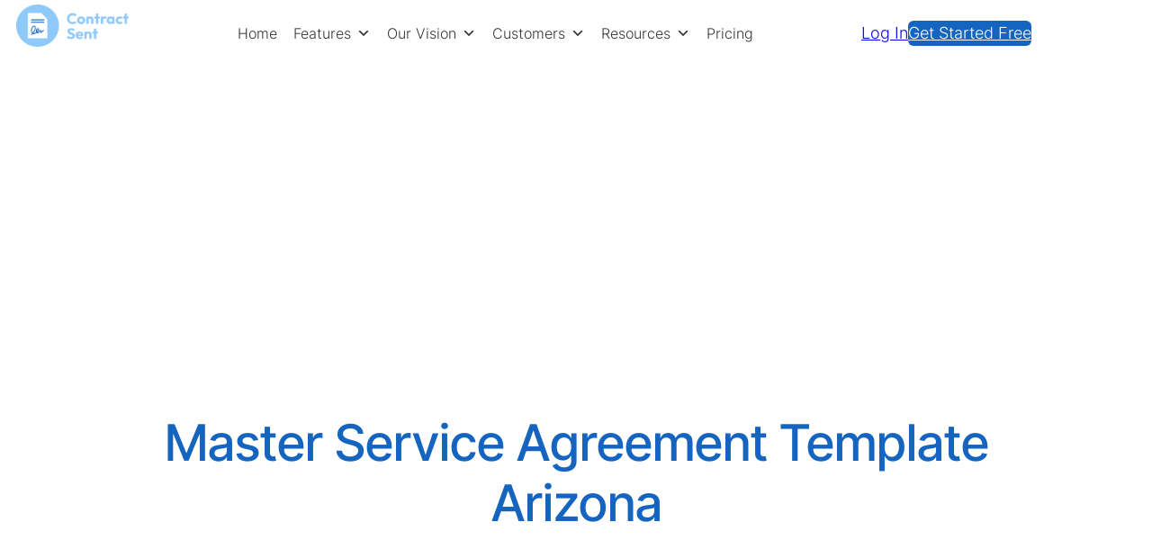

--- FILE ---
content_type: text/html; charset=UTF-8
request_url: https://www.contractsent.com/master-service-agreement-template-arizona/
body_size: 31974
content:
<!DOCTYPE html>
<html lang="en-US">
<head>
	<meta charset="UTF-8" />
	<style id="jetpack-boost-critical-css">@media all{.gb-block-profile .gb-profile-text{font-size:18px;padding-top:1em}.gb-block-profile .gb-profile-text:empty{display:none}.gb-block-profile .gb-profile-image-wrap img{object-fit:cover;height:100%;width:100%;position:relative;z-index:5}.gb-block-profile .gb-social-links{list-style:none;margin:0;padding:5%0 0 0}.gb-block-profile .gb-social-links:empty{display:none}.gb-block-pricing-table:first-child{-ms-grid-row:1;-ms-grid-column:1;grid-area:col1}.gb-block-pricing-table:nth-child(2){-ms-grid-row:1;-ms-grid-column:2;grid-area:col2}.gb-block-pricing-table:nth-child(3){-ms-grid-row:1;-ms-grid-column:3;grid-area:col3}.gb-block-pricing-table:nth-child(4){-ms-grid-row:1;-ms-grid-column:4;grid-area:col4}.wp-block-genesis-blocks-gb-columns{position:relative}.gb-layout-column-wrap{display:-ms-grid;display:grid;grid-template-rows:1fr;grid-gap:0 2em;position:relative;z-index:1}.gb-block-layout-column{display:block;vertical-align:top;min-width:0}.gb-block-layout-column.gb-is-vertically-aligned-center{align-self:center}.gb-block-layout-column-inner{position:relative;z-index:1}.gb-block-layout-column{display:block;width:100%}.gb-columns-center .gb-layout-column-wrap{margin:0 auto}.gb-block-layout-column-gap-0{grid-gap:0 0}.gb-block-layout-column:first-child{-ms-grid-row:1;-ms-grid-column:1;grid-area:col1}.gb-block-layout-column:first-child{-ms-grid-row:1;-ms-grid-column:1;grid-area:col1}.gb-block-layout-column:nth-child(2){-ms-grid-row:1;-ms-grid-column:2;grid-area:col2}.gb-block-layout-column:nth-child(3){-ms-grid-row:1;-ms-grid-column:3;grid-area:col3}.gb-block-layout-column:nth-child(4){-ms-grid-row:1;-ms-grid-column:4;grid-area:col4}.gb-block-layout-column:nth-child(5){-ms-grid-row:1;-ms-grid-column:5;grid-area:col5}.gb-block-layout-column:nth-child(6){-ms-grid-row:1;-ms-grid-column:6;grid-area:col6}.gb-layout-columns-2>.gb-layout-column-wrap{-ms-grid-columns:1fr 1fr;grid-template-columns:1fr 1fr;grid-template-areas:"col1 col2"}@media only screen and (max-width:600px){.gb-layout-columns-2>.gb-layout-column-wrap.gb-is-responsive-column{-ms-grid-columns:1fr;grid-template-columns:1fr;grid-template-areas:"col1""col2"}}.gb-layout-team-1 .gb-social-links{padding-top:25px}div[class*=gb-layout-].alignfull{margin-top:auto;margin-bottom:auto}@media only screen and (max-width:600px){.gpb-grid-mobile-reorder .gb-is-responsive-column .gb-block-layout-column:first-of-type{grid-area:col2}.gpb-grid-mobile-reorder .gb-is-responsive-column .gb-block-layout-column:nth-of-type(2){grid-area:col1}}.wp-block-image{margin-bottom:1.2em}.wp-block-image img{box-sizing:border-box;height:auto;max-width:100%;vertical-align:bottom}.wp-block-image.aligncenter{text-align:center}.wp-block-image.aligncenter{display:table}#mega-menu-wrap-max_mega_menu_1,#mega-menu-wrap-max_mega_menu_1 #mega-menu-max_mega_menu_1,#mega-menu-wrap-max_mega_menu_1 #mega-menu-max_mega_menu_1 a.mega-menu-link,#mega-menu-wrap-max_mega_menu_1 #mega-menu-max_mega_menu_1 li.mega-menu-column,#mega-menu-wrap-max_mega_menu_1 #mega-menu-max_mega_menu_1 li.mega-menu-item,#mega-menu-wrap-max_mega_menu_1 #mega-menu-max_mega_menu_1 li.mega-menu-row,#mega-menu-wrap-max_mega_menu_1 #mega-menu-max_mega_menu_1 ul.mega-sub-menu{border-radius:0;box-shadow:none;background:0 0;border:0;bottom:auto;box-sizing:border-box;clip:auto;color:#333;display:block;float:none;font-family:inherit;font-size:14px;height:auto;left:auto;line-height:1.2;list-style-type:none;margin:0;min-height:auto;max-height:none;min-width:auto;max-width:none;opacity:1;outline:0;overflow:visible;padding:0;position:relative;right:auto;text-align:left;text-decoration:none;text-indent:0;text-transform:none;transform:none;top:auto;vertical-align:baseline;visibility:inherit;width:auto;word-wrap:break-word;white-space:normal}#mega-menu-wrap-max_mega_menu_1 #mega-menu-max_mega_menu_1 a.mega-menu-link:after,#mega-menu-wrap-max_mega_menu_1 #mega-menu-max_mega_menu_1 a.mega-menu-link:before,#mega-menu-wrap-max_mega_menu_1 #mega-menu-max_mega_menu_1 li.mega-menu-column:after,#mega-menu-wrap-max_mega_menu_1 #mega-menu-max_mega_menu_1 li.mega-menu-column:before,#mega-menu-wrap-max_mega_menu_1 #mega-menu-max_mega_menu_1 li.mega-menu-item:after,#mega-menu-wrap-max_mega_menu_1 #mega-menu-max_mega_menu_1 li.mega-menu-item:before,#mega-menu-wrap-max_mega_menu_1 #mega-menu-max_mega_menu_1 li.mega-menu-row:after,#mega-menu-wrap-max_mega_menu_1 #mega-menu-max_mega_menu_1 li.mega-menu-row:before,#mega-menu-wrap-max_mega_menu_1 #mega-menu-max_mega_menu_1 ul.mega-sub-menu:after,#mega-menu-wrap-max_mega_menu_1 #mega-menu-max_mega_menu_1 ul.mega-sub-menu:before,#mega-menu-wrap-max_mega_menu_1 #mega-menu-max_mega_menu_1:after,#mega-menu-wrap-max_mega_menu_1 #mega-menu-max_mega_menu_1:before,#mega-menu-wrap-max_mega_menu_1:after,#mega-menu-wrap-max_mega_menu_1:before{display:none}#mega-menu-wrap-max_mega_menu_1{border-radius:0}@media only screen and (min-width:769px){#mega-menu-wrap-max_mega_menu_1{background:rgba(143,201,249,0);background:linear-gradient(to bottom,rgba(0,0,0,0),rgba(143,201,249,0))}}#mega-menu-wrap-max_mega_menu_1 #mega-menu-max_mega_menu_1{visibility:visible;text-align:left;padding:0}#mega-menu-wrap-max_mega_menu_1 #mega-menu-max_mega_menu_1 a.mega-menu-link{display:inline}#mega-menu-wrap-max_mega_menu_1 #mega-menu-max_mega_menu_1 img{max-width:100%}#mega-menu-wrap-max_mega_menu_1 #mega-menu-max_mega_menu_1 li.mega-menu-item>ul.mega-sub-menu{display:block;visibility:hidden;opacity:1}@media only screen and (max-width:768px){#mega-menu-wrap-max_mega_menu_1 #mega-menu-max_mega_menu_1 li.mega-menu-item>ul.mega-sub-menu{display:none;visibility:visible;opacity:1}}@media only screen and (min-width:769px){#mega-menu-wrap-max_mega_menu_1 #mega-menu-max_mega_menu_1[data-effect=fade_up] li.mega-menu-item.mega-menu-megamenu>ul.mega-sub-menu{opacity:0;transform:translate(0,10px)}}#mega-menu-wrap-max_mega_menu_1 #mega-menu-max_mega_menu_1 li.mega-menu-item.mega-menu-megamenu ul.mega-sub-menu ul.mega-sub-menu{visibility:inherit;opacity:1;display:block}#mega-menu-wrap-max_mega_menu_1 #mega-menu-max_mega_menu_1 li.mega-menu-item a.mega-menu-link:before{display:inline-block;font:inherit;font-family:dashicons;position:static;margin:0 6px 0 0;vertical-align:top;-webkit-font-smoothing:antialiased;-moz-osx-font-smoothing:grayscale;color:inherit;background:0 0;height:auto;width:auto;top:auto}@media only screen and (min-width:769px){#mega-menu-wrap-max_mega_menu_1 #mega-menu-max_mega_menu_1>li.mega-menu-megamenu.mega-menu-item{position:static}}#mega-menu-wrap-max_mega_menu_1 #mega-menu-max_mega_menu_1>li.mega-menu-item{margin:0 15px 0 0;display:inline-block;height:auto;vertical-align:middle}#mega-menu-wrap-max_mega_menu_1 #mega-menu-max_mega_menu_1>li.mega-menu-item>a.mega-menu-link{line-height:40px;height:40px;padding:0 10px 0 10px;vertical-align:baseline;width:auto;display:block;color:#fcfcfc;text-transform:none;text-decoration:none;text-align:left;background:rgba(0,0,0,0);border:0;border-radius:0;font-family:inherit;font-size:18px;font-weight:700;outline:0}@media only screen and (max-width:768px){#mega-menu-wrap-max_mega_menu_1 #mega-menu-max_mega_menu_1>li.mega-menu-item{display:list-item;margin:0;clear:both;border:0}#mega-menu-wrap-max_mega_menu_1 #mega-menu-max_mega_menu_1>li.mega-menu-item>a.mega-menu-link{border-radius:0;border:0;margin:0;line-height:40px;height:40px;padding:0 10px;background:0 0;text-align:left;color:#fff;font-size:14px}}#mega-menu-wrap-max_mega_menu_1 #mega-menu-max_mega_menu_1 li.mega-menu-megamenu>ul.mega-sub-menu>li.mega-menu-row{width:100%;float:left}#mega-menu-wrap-max_mega_menu_1 #mega-menu-max_mega_menu_1 li.mega-menu-megamenu>ul.mega-sub-menu>li.mega-menu-row .mega-menu-column{float:left;min-height:1px}@media only screen and (min-width:769px){#mega-menu-wrap-max_mega_menu_1 #mega-menu-max_mega_menu_1 li.mega-menu-megamenu>ul.mega-sub-menu>li.mega-menu-row>ul.mega-sub-menu>li.mega-menu-columns-3-of-12{width:25%}#mega-menu-wrap-max_mega_menu_1 #mega-menu-max_mega_menu_1 li.mega-menu-megamenu>ul.mega-sub-menu>li.mega-menu-row>ul.mega-sub-menu>li.mega-menu-columns-4-of-12{width:33.33333%}#mega-menu-wrap-max_mega_menu_1 #mega-menu-max_mega_menu_1 li.mega-menu-megamenu>ul.mega-sub-menu>li.mega-menu-row>ul.mega-sub-menu>li.mega-menu-columns-5-of-12{width:41.66667%}}@media only screen and (max-width:768px){#mega-menu-wrap-max_mega_menu_1 #mega-menu-max_mega_menu_1 li.mega-menu-megamenu>ul.mega-sub-menu>li.mega-menu-row>ul.mega-sub-menu>li.mega-menu-column{width:100%;clear:both}}#mega-menu-wrap-max_mega_menu_1 #mega-menu-max_mega_menu_1 li.mega-menu-megamenu>ul.mega-sub-menu>li.mega-menu-row .mega-menu-column>ul.mega-sub-menu>li.mega-menu-item{padding:2px 5px 2px 5px;width:100%}#mega-menu-wrap-max_mega_menu_1 #mega-menu-max_mega_menu_1>li.mega-menu-megamenu>ul.mega-sub-menu{z-index:999;border-radius:0 0 10px 10px;background:#fff;border:0;padding:20px 5px 20px 5px;position:absolute;width:100%;max-width:none;left:0;padding-left:5%;padding-right:5%}@media only screen and (max-width:768px){#mega-menu-wrap-max_mega_menu_1 #mega-menu-max_mega_menu_1>li.mega-menu-megamenu>ul.mega-sub-menu{float:left;position:static;width:100%}}@media only screen and (min-width:769px){#mega-menu-wrap-max_mega_menu_1 #mega-menu-max_mega_menu_1>li.mega-menu-megamenu>ul.mega-sub-menu li.mega-menu-columns-3-of-12{width:25%}#mega-menu-wrap-max_mega_menu_1 #mega-menu-max_mega_menu_1>li.mega-menu-megamenu>ul.mega-sub-menu li.mega-menu-columns-4-of-12{width:33.33333%}#mega-menu-wrap-max_mega_menu_1 #mega-menu-max_mega_menu_1>li.mega-menu-megamenu>ul.mega-sub-menu li.mega-menu-columns-5-of-12{width:41.66667%}}#mega-menu-wrap-max_mega_menu_1 #mega-menu-max_mega_menu_1>li.mega-menu-megamenu>ul.mega-sub-menu li.mega-menu-column>ul.mega-sub-menu>li.mega-menu-item{color:#333;font-family:inherit;font-size:14px;display:block;float:left;clear:none;padding:2px 5px 2px 5px;vertical-align:top}#mega-menu-wrap-max_mega_menu_1 #mega-menu-max_mega_menu_1>li.mega-menu-megamenu>ul.mega-sub-menu li.mega-menu-column>ul.mega-sub-menu>li.mega-menu-item>a.mega-menu-link{color:#000;font-family:inherit;font-size:16px;text-transform:none;text-decoration:none;font-weight:700;text-align:left;margin:0 20px 5px 20px;padding:0 20px 10px 0;vertical-align:top;display:block;border:0}@media only screen and (max-width:768px){#mega-menu-wrap-max_mega_menu_1 #mega-menu-max_mega_menu_1>li.mega-menu-megamenu>ul.mega-sub-menu{border:0;padding:10px;border-radius:0}}#mega-menu-wrap-max_mega_menu_1 #mega-menu-max_mega_menu_1 li.mega-menu-item-has-children>a.mega-menu-link>span.mega-indicator{display:inline-block;width:auto;background:0 0;position:relative;left:auto;min-width:auto;font-size:inherit;padding:0;margin:0 0 0 6px;height:auto;line-height:inherit;color:inherit}#mega-menu-wrap-max_mega_menu_1 #mega-menu-max_mega_menu_1 li.mega-menu-item-has-children>a.mega-menu-link>span.mega-indicator:after{content:"";font-family:dashicons;font-weight:400;display:inline-block;margin:0;vertical-align:top;-webkit-font-smoothing:antialiased;-moz-osx-font-smoothing:grayscale;transform:rotate(0);color:inherit;position:relative;background:0 0;height:auto;width:auto;right:auto;line-height:inherit}@media only screen and (max-width:768px){#mega-menu-wrap-max_mega_menu_1 #mega-menu-max_mega_menu_1 li.mega-menu-item-has-children>a.mega-menu-link>span.mega-indicator{float:right}}@media only screen and (max-width:768px){#mega-menu-wrap-max_mega_menu_1:after{content:"";display:table;clear:both}}#mega-menu-wrap-max_mega_menu_1 .mega-menu-toggle{display:none;z-index:1;background:#222;border-radius:2px 2px 2px 2px;line-height:40px;height:40px;text-align:left;outline:0;white-space:nowrap}@media only screen and (max-width:768px){#mega-menu-wrap-max_mega_menu_1 .mega-menu-toggle{display:-webkit-box;display:-ms-flexbox;display:-webkit-flex;display:flex}}#mega-menu-wrap-max_mega_menu_1 .mega-menu-toggle .mega-toggle-blocks-center,#mega-menu-wrap-max_mega_menu_1 .mega-menu-toggle .mega-toggle-blocks-left,#mega-menu-wrap-max_mega_menu_1 .mega-menu-toggle .mega-toggle-blocks-right{display:-webkit-box;display:-ms-flexbox;display:-webkit-flex;display:flex;-ms-flex-preferred-size:33.33%;-webkit-flex-basis:33.33%;flex-basis:33.33%}#mega-menu-wrap-max_mega_menu_1 .mega-menu-toggle .mega-toggle-blocks-left{-webkit-box-flex:1;-ms-flex:1;-webkit-flex:1;flex:1;-webkit-box-pack:start;-ms-flex-pack:start;-webkit-justify-content:flex-start;justify-content:flex-start}#mega-menu-wrap-max_mega_menu_1 .mega-menu-toggle .mega-toggle-blocks-center{-webkit-box-pack:center;-ms-flex-pack:center;-webkit-justify-content:center;justify-content:center}#mega-menu-wrap-max_mega_menu_1 .mega-menu-toggle .mega-toggle-blocks-right{-webkit-box-flex:1;-ms-flex:1;-webkit-flex:1;flex:1;-webkit-box-pack:end;-ms-flex-pack:end;-webkit-justify-content:flex-end;justify-content:flex-end}#mega-menu-wrap-max_mega_menu_1 .mega-menu-toggle .mega-toggle-blocks-right .mega-toggle-block{margin-right:6px}#mega-menu-wrap-max_mega_menu_1 .mega-menu-toggle .mega-toggle-blocks-right .mega-toggle-block:only-child{margin-left:6px}#mega-menu-wrap-max_mega_menu_1 .mega-menu-toggle .mega-toggle-block{display:-webkit-box;display:-ms-flexbox;display:-webkit-flex;display:flex;height:100%;outline:0;-webkit-align-self:center;-ms-flex-item-align:center;align-self:center;-ms-flex-negative:0;-webkit-flex-shrink:0;flex-shrink:0}@media only screen and (max-width:768px){#mega-menu-wrap-max_mega_menu_1 .mega-menu-toggle+#mega-menu-max_mega_menu_1{background:#222;padding:0;display:none}}#mega-menu-wrap-max_mega_menu_1 .mega-menu-toggle .mega-toggle-block-0 .mega-toggle-animated{padding:0;display:-webkit-box;display:-ms-flexbox;display:-webkit-flex;display:flex;font:inherit;color:inherit;text-transform:none;background-color:transparent;border:0;margin:0;overflow:visible;transform:scale(.8);align-self:center;outline:0;background:0 0}#mega-menu-wrap-max_mega_menu_1 .mega-menu-toggle .mega-toggle-block-0 .mega-toggle-animated-box{width:40px;height:24px;display:inline-block;position:relative;outline:0}#mega-menu-wrap-max_mega_menu_1 .mega-menu-toggle .mega-toggle-block-0 .mega-toggle-animated-inner{display:block;top:50%;margin-top:-2px}#mega-menu-wrap-max_mega_menu_1 .mega-menu-toggle .mega-toggle-block-0 .mega-toggle-animated-inner,#mega-menu-wrap-max_mega_menu_1 .mega-menu-toggle .mega-toggle-block-0 .mega-toggle-animated-inner::after,#mega-menu-wrap-max_mega_menu_1 .mega-menu-toggle .mega-toggle-block-0 .mega-toggle-animated-inner::before{width:40px;height:4px;background-color:#ddd;border-radius:4px;position:absolute}#mega-menu-wrap-max_mega_menu_1 .mega-menu-toggle .mega-toggle-block-0 .mega-toggle-animated-inner::after,#mega-menu-wrap-max_mega_menu_1 .mega-menu-toggle .mega-toggle-block-0 .mega-toggle-animated-inner::before{content:"";display:block}#mega-menu-wrap-max_mega_menu_1 .mega-menu-toggle .mega-toggle-block-0 .mega-toggle-animated-inner::before{top:-10px}#mega-menu-wrap-max_mega_menu_1 .mega-menu-toggle .mega-toggle-block-0 .mega-toggle-animated-inner::after{bottom:-10px}#mega-menu-wrap-max_mega_menu_1 .mega-menu-toggle .mega-toggle-block-0 .mega-toggle-animated-slider .mega-toggle-animated-inner{top:2px}#mega-menu-wrap-max_mega_menu_1 .mega-menu-toggle .mega-toggle-block-0 .mega-toggle-animated-slider .mega-toggle-animated-inner::before{top:10px}#mega-menu-wrap-max_mega_menu_1 .mega-menu-toggle .mega-toggle-block-0 .mega-toggle-animated-slider .mega-toggle-animated-inner::after{top:20px}#mega-menu-wrap-max_mega_menu_1 #mega-menu-max_mega_menu_1 li#mega-menu-item-433{position:relative}#mega-menu-wrap-max_mega_menu_1 #mega-menu-max_mega_menu_1 li#mega-menu-item-434{position:relative}#mega-menu-wrap-max_mega_menu_1 #mega-menu-max_mega_menu_1 li#mega-menu-item-439{position:relative}#mega-menu-wrap-max_mega_menu_1 #mega-menu-max_mega_menu_1 li#mega-menu-item-664{position:relative}#mega-menu-wrap-max_mega_menu_1 #mega-menu-max_mega_menu_1 li#mega-menu-item-441{position:relative}#mega-menu-wrap-max_mega_menu_1{clear:both}@font-face{font-family:dashicons;font-weight:400;font-style:normal}}@media all{html{box-sizing:border-box}*{box-sizing:inherit}.wp-site-blocks{display:flex;min-height:100vh;flex-direction:column;justify-content:flex-start}.wp-site-blocks footer{margin-block-start:auto;margin-top:auto}@media (max-width:767px){.swt-hide-mobile{display:none!important}}}@media all{.gb-block-profile .gb-profile-text{font-size:18px;padding-top:1em}.gb-block-profile .gb-profile-text:empty{display:none}.gb-block-profile .gb-profile-image-wrap img{object-fit:cover;height:100%;width:100%;position:relative;z-index:5}.gb-block-profile .gb-social-links{list-style:none;margin:0;padding:5%0 0 0}.gb-block-profile .gb-social-links:empty{display:none}.gb-block-pricing-table:first-child{-ms-grid-row:1;-ms-grid-column:1;grid-area:col1}.gb-block-pricing-table:nth-child(2){-ms-grid-row:1;-ms-grid-column:2;grid-area:col2}.gb-block-pricing-table:nth-child(3){-ms-grid-row:1;-ms-grid-column:3;grid-area:col3}.gb-block-pricing-table:nth-child(4){-ms-grid-row:1;-ms-grid-column:4;grid-area:col4}.wp-block-genesis-blocks-gb-columns{position:relative}.gb-layout-column-wrap{display:-ms-grid;display:grid;grid-template-rows:1fr;grid-gap:0 2em;position:relative;z-index:1}.gb-block-layout-column{display:block;vertical-align:top;min-width:0}.gb-block-layout-column.gb-is-vertically-aligned-center{align-self:center}.gb-block-layout-column-inner{position:relative;z-index:1}.gb-block-layout-column{display:block;width:100%}.gb-columns-center .gb-layout-column-wrap{margin:0 auto}.gb-block-layout-column-gap-0{grid-gap:0 0}.gb-block-layout-column:first-child{-ms-grid-row:1;-ms-grid-column:1;grid-area:col1}.gb-block-layout-column:first-child{-ms-grid-row:1;-ms-grid-column:1;grid-area:col1}.gb-block-layout-column:nth-child(2){-ms-grid-row:1;-ms-grid-column:2;grid-area:col2}.gb-block-layout-column:nth-child(3){-ms-grid-row:1;-ms-grid-column:3;grid-area:col3}.gb-block-layout-column:nth-child(4){-ms-grid-row:1;-ms-grid-column:4;grid-area:col4}.gb-block-layout-column:nth-child(5){-ms-grid-row:1;-ms-grid-column:5;grid-area:col5}.gb-block-layout-column:nth-child(6){-ms-grid-row:1;-ms-grid-column:6;grid-area:col6}.gb-layout-columns-2>.gb-layout-column-wrap{-ms-grid-columns:1fr 1fr;grid-template-columns:1fr 1fr;grid-template-areas:"col1 col2"}@media only screen and (max-width:600px){.gb-layout-columns-2>.gb-layout-column-wrap.gb-is-responsive-column{-ms-grid-columns:1fr;grid-template-columns:1fr;grid-template-areas:"col1""col2"}}.gb-layout-team-1 .gb-social-links{padding-top:25px}div[class*=gb-layout-].alignfull{margin-top:auto;margin-bottom:auto}@media only screen and (max-width:600px){.gpb-grid-mobile-reorder .gb-is-responsive-column .gb-block-layout-column:first-of-type{grid-area:col2}.gpb-grid-mobile-reorder .gb-is-responsive-column .gb-block-layout-column:nth-of-type(2){grid-area:col1}}.wp-block-image{margin-bottom:1.2em}#mega-menu-wrap-max_mega_menu_1,#mega-menu-wrap-max_mega_menu_1 #mega-menu-max_mega_menu_1,#mega-menu-wrap-max_mega_menu_1 #mega-menu-max_mega_menu_1 a.mega-menu-link,#mega-menu-wrap-max_mega_menu_1 #mega-menu-max_mega_menu_1 li.mega-menu-column,#mega-menu-wrap-max_mega_menu_1 #mega-menu-max_mega_menu_1 li.mega-menu-item,#mega-menu-wrap-max_mega_menu_1 #mega-menu-max_mega_menu_1 li.mega-menu-row,#mega-menu-wrap-max_mega_menu_1 #mega-menu-max_mega_menu_1 ul.mega-sub-menu{border-radius:0;box-shadow:none;background:0 0;border:0;bottom:auto;box-sizing:border-box;clip:auto;color:#333;display:block;float:none;font-family:inherit;font-size:14px;height:auto;left:auto;line-height:1.2;list-style-type:none;margin:0;min-height:auto;max-height:none;min-width:auto;max-width:none;opacity:1;outline:0;overflow:visible;padding:0;position:relative;right:auto;text-align:left;text-decoration:none;text-indent:0;text-transform:none;transform:none;top:auto;vertical-align:baseline;visibility:inherit;width:auto;word-wrap:break-word;white-space:normal}#mega-menu-wrap-max_mega_menu_1 #mega-menu-max_mega_menu_1 a.mega-menu-link:after,#mega-menu-wrap-max_mega_menu_1 #mega-menu-max_mega_menu_1 a.mega-menu-link:before,#mega-menu-wrap-max_mega_menu_1 #mega-menu-max_mega_menu_1 li.mega-menu-column:after,#mega-menu-wrap-max_mega_menu_1 #mega-menu-max_mega_menu_1 li.mega-menu-column:before,#mega-menu-wrap-max_mega_menu_1 #mega-menu-max_mega_menu_1 li.mega-menu-item:after,#mega-menu-wrap-max_mega_menu_1 #mega-menu-max_mega_menu_1 li.mega-menu-item:before,#mega-menu-wrap-max_mega_menu_1 #mega-menu-max_mega_menu_1 li.mega-menu-row:after,#mega-menu-wrap-max_mega_menu_1 #mega-menu-max_mega_menu_1 li.mega-menu-row:before,#mega-menu-wrap-max_mega_menu_1 #mega-menu-max_mega_menu_1 ul.mega-sub-menu:after,#mega-menu-wrap-max_mega_menu_1 #mega-menu-max_mega_menu_1 ul.mega-sub-menu:before,#mega-menu-wrap-max_mega_menu_1 #mega-menu-max_mega_menu_1:after,#mega-menu-wrap-max_mega_menu_1 #mega-menu-max_mega_menu_1:before,#mega-menu-wrap-max_mega_menu_1:after,#mega-menu-wrap-max_mega_menu_1:before{display:none}#mega-menu-wrap-max_mega_menu_1{border-radius:0}@media only screen and (min-width:769px){#mega-menu-wrap-max_mega_menu_1{background:rgba(143,201,249,0);background:linear-gradient(to bottom,rgba(0,0,0,0),rgba(143,201,249,0))}}#mega-menu-wrap-max_mega_menu_1 #mega-menu-max_mega_menu_1{visibility:visible;text-align:left;padding:0}#mega-menu-wrap-max_mega_menu_1 #mega-menu-max_mega_menu_1 a.mega-menu-link{display:inline}#mega-menu-wrap-max_mega_menu_1 #mega-menu-max_mega_menu_1 img{max-width:100%}#mega-menu-wrap-max_mega_menu_1 #mega-menu-max_mega_menu_1 li.mega-menu-item>ul.mega-sub-menu{display:block;visibility:hidden;opacity:1}@media only screen and (max-width:768px){#mega-menu-wrap-max_mega_menu_1 #mega-menu-max_mega_menu_1 li.mega-menu-item>ul.mega-sub-menu{display:none;visibility:visible;opacity:1}}@media only screen and (min-width:769px){#mega-menu-wrap-max_mega_menu_1 #mega-menu-max_mega_menu_1[data-effect=fade_up] li.mega-menu-item.mega-menu-megamenu>ul.mega-sub-menu{opacity:0;transform:translate(0,10px)}}#mega-menu-wrap-max_mega_menu_1 #mega-menu-max_mega_menu_1 li.mega-menu-item.mega-menu-megamenu ul.mega-sub-menu ul.mega-sub-menu{visibility:inherit;opacity:1;display:block}#mega-menu-wrap-max_mega_menu_1 #mega-menu-max_mega_menu_1 li.mega-menu-item a.mega-menu-link:before{display:inline-block;font:inherit;font-family:dashicons;position:static;margin:0 6px 0 0;vertical-align:top;-webkit-font-smoothing:antialiased;-moz-osx-font-smoothing:grayscale;color:inherit;background:0 0;height:auto;width:auto;top:auto}@media only screen and (min-width:769px){#mega-menu-wrap-max_mega_menu_1 #mega-menu-max_mega_menu_1>li.mega-menu-megamenu.mega-menu-item{position:static}}#mega-menu-wrap-max_mega_menu_1 #mega-menu-max_mega_menu_1>li.mega-menu-item{margin:0 15px 0 0;display:inline-block;height:auto;vertical-align:middle}#mega-menu-wrap-max_mega_menu_1 #mega-menu-max_mega_menu_1>li.mega-menu-item>a.mega-menu-link{line-height:40px;height:40px;padding:0 10px 0 10px;vertical-align:baseline;width:auto;display:block;color:#fcfcfc;text-transform:none;text-decoration:none;text-align:left;background:rgba(0,0,0,0);border:0;border-radius:0;font-family:inherit;font-size:18px;font-weight:700;outline:0}@media only screen and (max-width:768px){#mega-menu-wrap-max_mega_menu_1 #mega-menu-max_mega_menu_1>li.mega-menu-item{display:list-item;margin:0;clear:both;border:0}#mega-menu-wrap-max_mega_menu_1 #mega-menu-max_mega_menu_1>li.mega-menu-item>a.mega-menu-link{border-radius:0;border:0;margin:0;line-height:40px;height:40px;padding:0 10px;background:0 0;text-align:left;color:#fff;font-size:14px}}#mega-menu-wrap-max_mega_menu_1 #mega-menu-max_mega_menu_1 li.mega-menu-megamenu>ul.mega-sub-menu>li.mega-menu-row{width:100%;float:left}#mega-menu-wrap-max_mega_menu_1 #mega-menu-max_mega_menu_1 li.mega-menu-megamenu>ul.mega-sub-menu>li.mega-menu-row .mega-menu-column{float:left;min-height:1px}@media only screen and (min-width:769px){#mega-menu-wrap-max_mega_menu_1 #mega-menu-max_mega_menu_1 li.mega-menu-megamenu>ul.mega-sub-menu>li.mega-menu-row>ul.mega-sub-menu>li.mega-menu-columns-3-of-12{width:25%}#mega-menu-wrap-max_mega_menu_1 #mega-menu-max_mega_menu_1 li.mega-menu-megamenu>ul.mega-sub-menu>li.mega-menu-row>ul.mega-sub-menu>li.mega-menu-columns-4-of-12{width:33.33333%}#mega-menu-wrap-max_mega_menu_1 #mega-menu-max_mega_menu_1 li.mega-menu-megamenu>ul.mega-sub-menu>li.mega-menu-row>ul.mega-sub-menu>li.mega-menu-columns-5-of-12{width:41.66667%}}@media only screen and (max-width:768px){#mega-menu-wrap-max_mega_menu_1 #mega-menu-max_mega_menu_1 li.mega-menu-megamenu>ul.mega-sub-menu>li.mega-menu-row>ul.mega-sub-menu>li.mega-menu-column{width:100%;clear:both}}#mega-menu-wrap-max_mega_menu_1 #mega-menu-max_mega_menu_1 li.mega-menu-megamenu>ul.mega-sub-menu>li.mega-menu-row .mega-menu-column>ul.mega-sub-menu>li.mega-menu-item{padding:2px 5px 2px 5px;width:100%}#mega-menu-wrap-max_mega_menu_1 #mega-menu-max_mega_menu_1>li.mega-menu-megamenu>ul.mega-sub-menu{z-index:999;border-radius:0 0 10px 10px;background:#fff;border:0;padding:20px 5px 20px 5px;position:absolute;width:100%;max-width:none;left:0;padding-left:5%;padding-right:5%}@media only screen and (max-width:768px){#mega-menu-wrap-max_mega_menu_1 #mega-menu-max_mega_menu_1>li.mega-menu-megamenu>ul.mega-sub-menu{float:left;position:static;width:100%}}@media only screen and (min-width:769px){#mega-menu-wrap-max_mega_menu_1 #mega-menu-max_mega_menu_1>li.mega-menu-megamenu>ul.mega-sub-menu li.mega-menu-columns-3-of-12{width:25%}#mega-menu-wrap-max_mega_menu_1 #mega-menu-max_mega_menu_1>li.mega-menu-megamenu>ul.mega-sub-menu li.mega-menu-columns-4-of-12{width:33.33333%}#mega-menu-wrap-max_mega_menu_1 #mega-menu-max_mega_menu_1>li.mega-menu-megamenu>ul.mega-sub-menu li.mega-menu-columns-5-of-12{width:41.66667%}}#mega-menu-wrap-max_mega_menu_1 #mega-menu-max_mega_menu_1>li.mega-menu-megamenu>ul.mega-sub-menu li.mega-menu-column>ul.mega-sub-menu>li.mega-menu-item{color:#333;font-family:inherit;font-size:14px;display:block;float:left;clear:none;padding:2px 5px 2px 5px;vertical-align:top}#mega-menu-wrap-max_mega_menu_1 #mega-menu-max_mega_menu_1>li.mega-menu-megamenu>ul.mega-sub-menu li.mega-menu-column>ul.mega-sub-menu>li.mega-menu-item>a.mega-menu-link{color:#000;font-family:inherit;font-size:16px;text-transform:none;text-decoration:none;font-weight:700;text-align:left;margin:0 20px 5px 20px;padding:0 20px 10px 0;vertical-align:top;display:block;border:0}@media only screen and (max-width:768px){#mega-menu-wrap-max_mega_menu_1 #mega-menu-max_mega_menu_1>li.mega-menu-megamenu>ul.mega-sub-menu{border:0;padding:10px;border-radius:0}}#mega-menu-wrap-max_mega_menu_1 #mega-menu-max_mega_menu_1 li.mega-menu-item-has-children>a.mega-menu-link>span.mega-indicator{display:inline-block;width:auto;background:0 0;position:relative;left:auto;min-width:auto;font-size:inherit;padding:0;margin:0 0 0 6px;height:auto;line-height:inherit;color:inherit}#mega-menu-wrap-max_mega_menu_1 #mega-menu-max_mega_menu_1 li.mega-menu-item-has-children>a.mega-menu-link>span.mega-indicator:after{content:"";font-family:dashicons;font-weight:400;display:inline-block;margin:0;vertical-align:top;-webkit-font-smoothing:antialiased;-moz-osx-font-smoothing:grayscale;transform:rotate(0);color:inherit;position:relative;background:0 0;height:auto;width:auto;right:auto;line-height:inherit}@media only screen and (max-width:768px){#mega-menu-wrap-max_mega_menu_1 #mega-menu-max_mega_menu_1 li.mega-menu-item-has-children>a.mega-menu-link>span.mega-indicator{float:right}}@media only screen and (max-width:768px){#mega-menu-wrap-max_mega_menu_1:after{content:"";display:table;clear:both}}#mega-menu-wrap-max_mega_menu_1 .mega-menu-toggle{display:none;z-index:1;background:#222;border-radius:2px 2px 2px 2px;line-height:40px;height:40px;text-align:left;outline:0;white-space:nowrap}@media only screen and (max-width:768px){#mega-menu-wrap-max_mega_menu_1 .mega-menu-toggle{display:-webkit-box;display:-ms-flexbox;display:-webkit-flex;display:flex}}#mega-menu-wrap-max_mega_menu_1 .mega-menu-toggle .mega-toggle-blocks-center,#mega-menu-wrap-max_mega_menu_1 .mega-menu-toggle .mega-toggle-blocks-left,#mega-menu-wrap-max_mega_menu_1 .mega-menu-toggle .mega-toggle-blocks-right{display:-webkit-box;display:-ms-flexbox;display:-webkit-flex;display:flex;-ms-flex-preferred-size:33.33%;-webkit-flex-basis:33.33%;flex-basis:33.33%}#mega-menu-wrap-max_mega_menu_1 .mega-menu-toggle .mega-toggle-blocks-left{-webkit-box-flex:1;-ms-flex:1;-webkit-flex:1;flex:1;-webkit-box-pack:start;-ms-flex-pack:start;-webkit-justify-content:flex-start;justify-content:flex-start}#mega-menu-wrap-max_mega_menu_1 .mega-menu-toggle .mega-toggle-blocks-center{-webkit-box-pack:center;-ms-flex-pack:center;-webkit-justify-content:center;justify-content:center}#mega-menu-wrap-max_mega_menu_1 .mega-menu-toggle .mega-toggle-blocks-right{-webkit-box-flex:1;-ms-flex:1;-webkit-flex:1;flex:1;-webkit-box-pack:end;-ms-flex-pack:end;-webkit-justify-content:flex-end;justify-content:flex-end}#mega-menu-wrap-max_mega_menu_1 .mega-menu-toggle .mega-toggle-blocks-right .mega-toggle-block{margin-right:6px}#mega-menu-wrap-max_mega_menu_1 .mega-menu-toggle .mega-toggle-blocks-right .mega-toggle-block:only-child{margin-left:6px}#mega-menu-wrap-max_mega_menu_1 .mega-menu-toggle .mega-toggle-block{display:-webkit-box;display:-ms-flexbox;display:-webkit-flex;display:flex;height:100%;outline:0;-webkit-align-self:center;-ms-flex-item-align:center;align-self:center;-ms-flex-negative:0;-webkit-flex-shrink:0;flex-shrink:0}@media only screen and (max-width:768px){#mega-menu-wrap-max_mega_menu_1 .mega-menu-toggle+#mega-menu-max_mega_menu_1{background:#222;padding:0;display:none}}#mega-menu-wrap-max_mega_menu_1 .mega-menu-toggle .mega-toggle-block-0 .mega-toggle-animated{padding:0;display:-webkit-box;display:-ms-flexbox;display:-webkit-flex;display:flex;font:inherit;color:inherit;text-transform:none;background-color:transparent;border:0;margin:0;overflow:visible;transform:scale(.8);align-self:center;outline:0;background:0 0}#mega-menu-wrap-max_mega_menu_1 .mega-menu-toggle .mega-toggle-block-0 .mega-toggle-animated-box{width:40px;height:24px;display:inline-block;position:relative;outline:0}#mega-menu-wrap-max_mega_menu_1 .mega-menu-toggle .mega-toggle-block-0 .mega-toggle-animated-inner{display:block;top:50%;margin-top:-2px}#mega-menu-wrap-max_mega_menu_1 .mega-menu-toggle .mega-toggle-block-0 .mega-toggle-animated-inner,#mega-menu-wrap-max_mega_menu_1 .mega-menu-toggle .mega-toggle-block-0 .mega-toggle-animated-inner::after,#mega-menu-wrap-max_mega_menu_1 .mega-menu-toggle .mega-toggle-block-0 .mega-toggle-animated-inner::before{width:40px;height:4px;background-color:#ddd;border-radius:4px;position:absolute}#mega-menu-wrap-max_mega_menu_1 .mega-menu-toggle .mega-toggle-block-0 .mega-toggle-animated-inner::after,#mega-menu-wrap-max_mega_menu_1 .mega-menu-toggle .mega-toggle-block-0 .mega-toggle-animated-inner::before{content:"";display:block}#mega-menu-wrap-max_mega_menu_1 .mega-menu-toggle .mega-toggle-block-0 .mega-toggle-animated-inner::before{top:-10px}#mega-menu-wrap-max_mega_menu_1 .mega-menu-toggle .mega-toggle-block-0 .mega-toggle-animated-inner::after{bottom:-10px}#mega-menu-wrap-max_mega_menu_1 .mega-menu-toggle .mega-toggle-block-0 .mega-toggle-animated-slider .mega-toggle-animated-inner{top:2px}#mega-menu-wrap-max_mega_menu_1 .mega-menu-toggle .mega-toggle-block-0 .mega-toggle-animated-slider .mega-toggle-animated-inner::before{top:10px}#mega-menu-wrap-max_mega_menu_1 .mega-menu-toggle .mega-toggle-block-0 .mega-toggle-animated-slider .mega-toggle-animated-inner::after{top:20px}#mega-menu-wrap-max_mega_menu_1 #mega-menu-max_mega_menu_1 li#mega-menu-item-433{position:relative}#mega-menu-wrap-max_mega_menu_1 #mega-menu-max_mega_menu_1 li#mega-menu-item-434{position:relative}#mega-menu-wrap-max_mega_menu_1 #mega-menu-max_mega_menu_1 li#mega-menu-item-439{position:relative}#mega-menu-wrap-max_mega_menu_1 #mega-menu-max_mega_menu_1 li#mega-menu-item-664{position:relative}#mega-menu-wrap-max_mega_menu_1 #mega-menu-max_mega_menu_1 li#mega-menu-item-441{position:relative}#mega-menu-wrap-max_mega_menu_1{clear:both}@font-face{font-family:dashicons;font-weight:400;font-style:normal}}</style><meta name="viewport" content="width=device-width, initial-scale=1" />
<meta name='robots' content='index, follow, max-image-preview:large, max-snippet:-1, max-video-preview:-1' />
	<style>img:is([sizes="auto" i], [sizes^="auto," i]) { contain-intrinsic-size: 3000px 1500px }</style>
	
	<!-- This site is optimized with the Yoast SEO plugin v26.2 - https://yoast.com/wordpress/plugins/seo/ -->
	<meta name="description" content="Get up and running quickly with a master service agreement template Arizona. This downloadable template will get you selling in no time." />
	<link rel="canonical" href="https://www.contractsent.com/master-service-agreement-template-arizona/" />
	<meta property="og:locale" content="en_US" />
	<meta property="og:type" content="article" />
	<meta property="og:title" content="Master Service Agreement Template Arizona" />
	<meta property="og:description" content="Get up and running quickly with a master service agreement template Arizona. This downloadable template will get you selling in no time." />
	<meta property="og:url" content="https://www.contractsent.com/master-service-agreement-template-arizona/" />
	<meta property="og:site_name" content="Contract Sent" />
	<meta property="article:modified_time" content="2025-04-01T20:07:26+00:00" />
	<meta property="og:image" content="https://www.contractsent.com/wp-content/themes/spectra-one/assets/image/circle-check.svg" />
	<meta name="twitter:card" content="summary_large_image" />
	<meta name="twitter:label1" content="Est. reading time" />
	<meta name="twitter:data1" content="6 minutes" />
	<script type="application/ld+json" class="yoast-schema-graph">{"@context":"https://schema.org","@graph":[{"@type":"WebPage","@id":"https://www.contractsent.com/master-service-agreement-template-arizona/","url":"https://www.contractsent.com/master-service-agreement-template-arizona/","name":"Master Service Agreement Template Arizona","isPartOf":{"@id":"https://www.contractsent.com/#website"},"primaryImageOfPage":{"@id":"https://www.contractsent.com/master-service-agreement-template-arizona/#primaryimage"},"image":{"@id":"https://www.contractsent.com/master-service-agreement-template-arizona/#primaryimage"},"thumbnailUrl":"https://www.contractsent.com/wp-content/themes/spectra-one/assets/image/circle-check.svg","datePublished":"2024-07-16T14:07:39+00:00","dateModified":"2025-04-01T20:07:26+00:00","description":"Get up and running quickly with a master service agreement template Arizona. This downloadable template will get you selling in no time.","breadcrumb":{"@id":"https://www.contractsent.com/master-service-agreement-template-arizona/#breadcrumb"},"inLanguage":"en-US","potentialAction":[{"@type":"ReadAction","target":["https://www.contractsent.com/master-service-agreement-template-arizona/"]}]},{"@type":"ImageObject","inLanguage":"en-US","@id":"https://www.contractsent.com/master-service-agreement-template-arizona/#primaryimage","url":"https://i0.wp.com/www.contractsent.com/wp-content/uploads/2023/04/contractmanagementforriskmitigation.png?fit=1500%2C1071&ssl=1","contentUrl":"https://i0.wp.com/www.contractsent.com/wp-content/uploads/2023/04/contractmanagementforriskmitigation.png?fit=1500%2C1071&ssl=1","width":1500,"height":1071,"caption":"exc-643e12a0484ecb196fd576f2"},{"@type":"BreadcrumbList","@id":"https://www.contractsent.com/master-service-agreement-template-arizona/#breadcrumb","itemListElement":[{"@type":"ListItem","position":1,"name":"Home","item":"https://www.contractsent.com/"},{"@type":"ListItem","position":2,"name":"Master Service Agreement Template Arizona"}]},{"@type":"WebSite","@id":"https://www.contractsent.com/#website","url":"https://www.contractsent.com/","name":"Contract Sent","description":"Better startup contract management. Contract template library &amp; contract comparison starting at $7/month","potentialAction":[{"@type":"SearchAction","target":{"@type":"EntryPoint","urlTemplate":"https://www.contractsent.com/?s={search_term_string}"},"query-input":{"@type":"PropertyValueSpecification","valueRequired":true,"valueName":"search_term_string"}}],"inLanguage":"en-US"}]}</script>
	<!-- / Yoast SEO plugin. -->


<title>Master Service Agreement Template Arizona</title><link rel="preload" data-rocket-preload as="style" href="https://fonts.googleapis.com/css?family=Open%20Sans&#038;display=swap" /><link rel="stylesheet" href="https://fonts.googleapis.com/css?family=Open%20Sans&#038;display=swap" media="print" onload="this.media='all'" /><noscript><link rel="stylesheet" href="https://fonts.googleapis.com/css?family=Open%20Sans&#038;display=swap" /></noscript><link rel="preload" data-rocket-preload as="image" href="https://i0.wp.com/www.contractsent.com/wp-content/uploads/2024/09/Screenshot-2024-07-16-at-3.05.20%E2%80%AFPM.jpg?resize=932%2C1024&#038;ssl=1" imagesrcset="https://i0.wp.com/www.contractsent.com/wp-content/uploads/2024/09/Screenshot-2024-07-16-at-3.05.20%E2%80%AFPM.jpg?resize=932%2C1024&amp;ssl=1 932w, https://i0.wp.com/www.contractsent.com/wp-content/uploads/2024/09/Screenshot-2024-07-16-at-3.05.20%E2%80%AFPM.jpg?resize=273%2C300&amp;ssl=1 273w, https://i0.wp.com/www.contractsent.com/wp-content/uploads/2024/09/Screenshot-2024-07-16-at-3.05.20%E2%80%AFPM.jpg?resize=768%2C844&amp;ssl=1 768w, https://i0.wp.com/www.contractsent.com/wp-content/uploads/2024/09/Screenshot-2024-07-16-at-3.05.20%E2%80%AFPM.jpg?w=1356&amp;ssl=1 1356w" imagesizes="(max-width: 932px) 100vw, 932px" fetchpriority="high">
<link rel='dns-prefetch' href='//js.hs-scripts.com' />
<link rel='dns-prefetch' href='//www.googletagmanager.com' />
<link rel='dns-prefetch' href='//stats.wp.com' />
<link href='https://fonts.gstatic.com' crossorigin rel='preconnect' />
<link rel='preconnect' href='//i0.wp.com' />
<link rel='preconnect' href='//c0.wp.com' />
<link rel="alternate" type="application/rss+xml" title="Contract Sent &raquo; Feed" href="https://www.contractsent.com/feed/" />
<link rel="alternate" type="application/rss+xml" title="Contract Sent &raquo; Comments Feed" href="https://www.contractsent.com/comments/feed/" />
		<style>
			.lazyload,
			.lazyloading {
				max-width: 100%;
			}
		</style>
		<script>
window._wpemojiSettings = {"baseUrl":"https:\/\/s.w.org\/images\/core\/emoji\/16.0.1\/72x72\/","ext":".png","svgUrl":"https:\/\/s.w.org\/images\/core\/emoji\/16.0.1\/svg\/","svgExt":".svg","source":{"concatemoji":"https:\/\/www.contractsent.com\/wp-includes\/js\/wp-emoji-release.min.js?ver=6.8.3"}};
/*! This file is auto-generated */
!function(s,n){var o,i,e;function c(e){try{var t={supportTests:e,timestamp:(new Date).valueOf()};sessionStorage.setItem(o,JSON.stringify(t))}catch(e){}}function p(e,t,n){e.clearRect(0,0,e.canvas.width,e.canvas.height),e.fillText(t,0,0);var t=new Uint32Array(e.getImageData(0,0,e.canvas.width,e.canvas.height).data),a=(e.clearRect(0,0,e.canvas.width,e.canvas.height),e.fillText(n,0,0),new Uint32Array(e.getImageData(0,0,e.canvas.width,e.canvas.height).data));return t.every(function(e,t){return e===a[t]})}function u(e,t){e.clearRect(0,0,e.canvas.width,e.canvas.height),e.fillText(t,0,0);for(var n=e.getImageData(16,16,1,1),a=0;a<n.data.length;a++)if(0!==n.data[a])return!1;return!0}function f(e,t,n,a){switch(t){case"flag":return n(e,"\ud83c\udff3\ufe0f\u200d\u26a7\ufe0f","\ud83c\udff3\ufe0f\u200b\u26a7\ufe0f")?!1:!n(e,"\ud83c\udde8\ud83c\uddf6","\ud83c\udde8\u200b\ud83c\uddf6")&&!n(e,"\ud83c\udff4\udb40\udc67\udb40\udc62\udb40\udc65\udb40\udc6e\udb40\udc67\udb40\udc7f","\ud83c\udff4\u200b\udb40\udc67\u200b\udb40\udc62\u200b\udb40\udc65\u200b\udb40\udc6e\u200b\udb40\udc67\u200b\udb40\udc7f");case"emoji":return!a(e,"\ud83e\udedf")}return!1}function g(e,t,n,a){var r="undefined"!=typeof WorkerGlobalScope&&self instanceof WorkerGlobalScope?new OffscreenCanvas(300,150):s.createElement("canvas"),o=r.getContext("2d",{willReadFrequently:!0}),i=(o.textBaseline="top",o.font="600 32px Arial",{});return e.forEach(function(e){i[e]=t(o,e,n,a)}),i}function t(e){var t=s.createElement("script");t.src=e,t.defer=!0,s.head.appendChild(t)}"undefined"!=typeof Promise&&(o="wpEmojiSettingsSupports",i=["flag","emoji"],n.supports={everything:!0,everythingExceptFlag:!0},e=new Promise(function(e){s.addEventListener("DOMContentLoaded",e,{once:!0})}),new Promise(function(t){var n=function(){try{var e=JSON.parse(sessionStorage.getItem(o));if("object"==typeof e&&"number"==typeof e.timestamp&&(new Date).valueOf()<e.timestamp+604800&&"object"==typeof e.supportTests)return e.supportTests}catch(e){}return null}();if(!n){if("undefined"!=typeof Worker&&"undefined"!=typeof OffscreenCanvas&&"undefined"!=typeof URL&&URL.createObjectURL&&"undefined"!=typeof Blob)try{var e="postMessage("+g.toString()+"("+[JSON.stringify(i),f.toString(),p.toString(),u.toString()].join(",")+"));",a=new Blob([e],{type:"text/javascript"}),r=new Worker(URL.createObjectURL(a),{name:"wpTestEmojiSupports"});return void(r.onmessage=function(e){c(n=e.data),r.terminate(),t(n)})}catch(e){}c(n=g(i,f,p,u))}t(n)}).then(function(e){for(var t in e)n.supports[t]=e[t],n.supports.everything=n.supports.everything&&n.supports[t],"flag"!==t&&(n.supports.everythingExceptFlag=n.supports.everythingExceptFlag&&n.supports[t]);n.supports.everythingExceptFlag=n.supports.everythingExceptFlag&&!n.supports.flag,n.DOMReady=!1,n.readyCallback=function(){n.DOMReady=!0}}).then(function(){return e}).then(function(){var e;n.supports.everything||(n.readyCallback(),(e=n.source||{}).concatemoji?t(e.concatemoji):e.wpemoji&&e.twemoji&&(t(e.twemoji),t(e.wpemoji)))}))}((window,document),window._wpemojiSettings);
</script>
<noscript><link data-minify="1" rel='stylesheet' id='genesis-blocks-style-css-css' href='https://www.contractsent.com/wp-content/cache/min/1/wp-content/plugins/genesis-blocks/dist/style-blocks.build.css?ver=1761126893' media='all' />
</noscript><link data-minify="1" rel='stylesheet' id='genesis-blocks-style-css-css' href='https://www.contractsent.com/wp-content/cache/min/1/wp-content/plugins/genesis-blocks/dist/style-blocks.build.css?ver=1761126893' media="not all" data-media="all" onload="this.media=this.dataset.media; delete this.dataset.media; this.removeAttribute( 'onload' );" />
<noscript><link rel='stylesheet' id='wp-block-image-css' href='https://www.contractsent.com/wp-includes/blocks/image/style.min.css?ver=6.8.3' media='all' />
</noscript><link rel='stylesheet' id='wp-block-image-css' href='https://www.contractsent.com/wp-includes/blocks/image/style.min.css?ver=6.8.3' media="not all" data-media="all" onload="this.media=this.dataset.media; delete this.dataset.media; this.removeAttribute( 'onload' );" />
<style id='wp-block-image-theme-inline-css'>
:root :where(.wp-block-image figcaption){color:#555;font-size:13px;text-align:center}.is-dark-theme :root :where(.wp-block-image figcaption){color:#ffffffa6}.wp-block-image{margin:0 0 1em}
</style>
<style id='wp-block-paragraph-inline-css'>
.is-small-text{font-size:.875em}.is-regular-text{font-size:1em}.is-large-text{font-size:2.25em}.is-larger-text{font-size:3em}.has-drop-cap:not(:focus):first-letter{float:left;font-size:8.4em;font-style:normal;font-weight:100;line-height:.68;margin:.05em .1em 0 0;text-transform:uppercase}body.rtl .has-drop-cap:not(:focus):first-letter{float:none;margin-left:.1em}p.has-drop-cap.has-background{overflow:hidden}:root :where(p.has-background){padding:1.25em 2.375em}:where(p.has-text-color:not(.has-link-color)) a{color:inherit}p.has-text-align-left[style*="writing-mode:vertical-lr"],p.has-text-align-right[style*="writing-mode:vertical-rl"]{rotate:180deg}
</style>
<style id='wp-block-button-inline-css'>
.wp-block-button__link{align-content:center;box-sizing:border-box;cursor:pointer;display:inline-block;height:100%;text-align:center;word-break:break-word}.wp-block-button__link.aligncenter{text-align:center}.wp-block-button__link.alignright{text-align:right}:where(.wp-block-button__link){border-radius:9999px;box-shadow:none;padding:calc(.667em + 2px) calc(1.333em + 2px);text-decoration:none}.wp-block-button[style*=text-decoration] .wp-block-button__link{text-decoration:inherit}.wp-block-buttons>.wp-block-button.has-custom-width{max-width:none}.wp-block-buttons>.wp-block-button.has-custom-width .wp-block-button__link{width:100%}.wp-block-buttons>.wp-block-button.has-custom-font-size .wp-block-button__link{font-size:inherit}.wp-block-buttons>.wp-block-button.wp-block-button__width-25{width:calc(25% - var(--wp--style--block-gap, .5em)*.75)}.wp-block-buttons>.wp-block-button.wp-block-button__width-50{width:calc(50% - var(--wp--style--block-gap, .5em)*.5)}.wp-block-buttons>.wp-block-button.wp-block-button__width-75{width:calc(75% - var(--wp--style--block-gap, .5em)*.25)}.wp-block-buttons>.wp-block-button.wp-block-button__width-100{flex-basis:100%;width:100%}.wp-block-buttons.is-vertical>.wp-block-button.wp-block-button__width-25{width:25%}.wp-block-buttons.is-vertical>.wp-block-button.wp-block-button__width-50{width:50%}.wp-block-buttons.is-vertical>.wp-block-button.wp-block-button__width-75{width:75%}.wp-block-button.is-style-squared,.wp-block-button__link.wp-block-button.is-style-squared{border-radius:0}.wp-block-button.no-border-radius,.wp-block-button__link.no-border-radius{border-radius:0!important}:root :where(.wp-block-button .wp-block-button__link.is-style-outline),:root :where(.wp-block-button.is-style-outline>.wp-block-button__link){border:2px solid;padding:.667em 1.333em}:root :where(.wp-block-button .wp-block-button__link.is-style-outline:not(.has-text-color)),:root :where(.wp-block-button.is-style-outline>.wp-block-button__link:not(.has-text-color)){color:currentColor}:root :where(.wp-block-button .wp-block-button__link.is-style-outline:not(.has-background)),:root :where(.wp-block-button.is-style-outline>.wp-block-button__link:not(.has-background)){background-color:initial;background-image:none}

			div.is-style-swt-button-secondary .wp-element-button {
                color: var(--wp--preset--color--body);
				background: var(--wp--preset--color--surface);
			}

            div.is-style-swt-button-secondary .wp-element-button:hover {
                color: var(--wp--preset--color--body);
				background: var(--wp--preset--color--surface);
			}
		

			div.is-style-swt-button-inverse .wp-element-button {
                color: #1F2937;
				background: #fff;
			}

            div.is-style-swt-button-inverse .wp-element-button:hover {
                color: #1F2937;
				background: #fff;
			}
		
</style>
<style id='wp-block-buttons-inline-css'>
.wp-block-buttons{box-sizing:border-box}.wp-block-buttons.is-vertical{flex-direction:column}.wp-block-buttons.is-vertical>.wp-block-button:last-child{margin-bottom:0}.wp-block-buttons>.wp-block-button{display:inline-block;margin:0}.wp-block-buttons.is-content-justification-left{justify-content:flex-start}.wp-block-buttons.is-content-justification-left.is-vertical{align-items:flex-start}.wp-block-buttons.is-content-justification-center{justify-content:center}.wp-block-buttons.is-content-justification-center.is-vertical{align-items:center}.wp-block-buttons.is-content-justification-right{justify-content:flex-end}.wp-block-buttons.is-content-justification-right.is-vertical{align-items:flex-end}.wp-block-buttons.is-content-justification-space-between{justify-content:space-between}.wp-block-buttons.aligncenter{text-align:center}.wp-block-buttons:not(.is-content-justification-space-between,.is-content-justification-right,.is-content-justification-left,.is-content-justification-center) .wp-block-button.aligncenter{margin-left:auto;margin-right:auto;width:100%}.wp-block-buttons[style*=text-decoration] .wp-block-button,.wp-block-buttons[style*=text-decoration] .wp-block-button__link{text-decoration:inherit}.wp-block-buttons.has-custom-font-size .wp-block-button__link{font-size:inherit}.wp-block-buttons .wp-block-button__link{width:100%}.wp-block-button.aligncenter{text-align:center}
</style>
<style id='wp-block-group-inline-css'>
.wp-block-group{box-sizing:border-box}:where(.wp-block-group.wp-block-group-is-layout-constrained){position:relative}
</style>
<style id='wp-block-group-theme-inline-css'>
:where(.wp-block-group.has-background){padding:1.25em 2.375em}
</style>
<style id='wp-block-template-part-theme-inline-css'>
:root :where(.wp-block-template-part.has-background){margin-bottom:0;margin-top:0;padding:1.25em 2.375em}
</style>
<style id='wp-block-post-featured-image-inline-css'>
.wp-block-post-featured-image{margin-left:0;margin-right:0}.wp-block-post-featured-image a{display:block;height:100%}.wp-block-post-featured-image :where(img){box-sizing:border-box;height:auto;max-width:100%;vertical-align:bottom;width:100%}.wp-block-post-featured-image.alignfull img,.wp-block-post-featured-image.alignwide img{width:100%}.wp-block-post-featured-image .wp-block-post-featured-image__overlay.has-background-dim{background-color:#000;inset:0;position:absolute}.wp-block-post-featured-image{position:relative}.wp-block-post-featured-image .wp-block-post-featured-image__overlay.has-background-gradient{background-color:initial}.wp-block-post-featured-image .wp-block-post-featured-image__overlay.has-background-dim-0{opacity:0}.wp-block-post-featured-image .wp-block-post-featured-image__overlay.has-background-dim-10{opacity:.1}.wp-block-post-featured-image .wp-block-post-featured-image__overlay.has-background-dim-20{opacity:.2}.wp-block-post-featured-image .wp-block-post-featured-image__overlay.has-background-dim-30{opacity:.3}.wp-block-post-featured-image .wp-block-post-featured-image__overlay.has-background-dim-40{opacity:.4}.wp-block-post-featured-image .wp-block-post-featured-image__overlay.has-background-dim-50{opacity:.5}.wp-block-post-featured-image .wp-block-post-featured-image__overlay.has-background-dim-60{opacity:.6}.wp-block-post-featured-image .wp-block-post-featured-image__overlay.has-background-dim-70{opacity:.7}.wp-block-post-featured-image .wp-block-post-featured-image__overlay.has-background-dim-80{opacity:.8}.wp-block-post-featured-image .wp-block-post-featured-image__overlay.has-background-dim-90{opacity:.9}.wp-block-post-featured-image .wp-block-post-featured-image__overlay.has-background-dim-100{opacity:1}.wp-block-post-featured-image:where(.alignleft,.alignright){width:100%}
</style>
<style id='wp-block-heading-inline-css'>
h1.has-background,h2.has-background,h3.has-background,h4.has-background,h5.has-background,h6.has-background{padding:1.25em 2.375em}h1.has-text-align-left[style*=writing-mode]:where([style*=vertical-lr]),h1.has-text-align-right[style*=writing-mode]:where([style*=vertical-rl]),h2.has-text-align-left[style*=writing-mode]:where([style*=vertical-lr]),h2.has-text-align-right[style*=writing-mode]:where([style*=vertical-rl]),h3.has-text-align-left[style*=writing-mode]:where([style*=vertical-lr]),h3.has-text-align-right[style*=writing-mode]:where([style*=vertical-rl]),h4.has-text-align-left[style*=writing-mode]:where([style*=vertical-lr]),h4.has-text-align-right[style*=writing-mode]:where([style*=vertical-rl]),h5.has-text-align-left[style*=writing-mode]:where([style*=vertical-lr]),h5.has-text-align-right[style*=writing-mode]:where([style*=vertical-rl]),h6.has-text-align-left[style*=writing-mode]:where([style*=vertical-lr]),h6.has-text-align-right[style*=writing-mode]:where([style*=vertical-rl]){rotate:180deg}
</style>
<style id='wp-block-spacer-inline-css'>
.wp-block-spacer{clear:both}
</style>
<style id='wp-block-columns-inline-css'>
.wp-block-columns{align-items:normal!important;box-sizing:border-box;display:flex;flex-wrap:wrap!important}@media (min-width:782px){.wp-block-columns{flex-wrap:nowrap!important}}.wp-block-columns.are-vertically-aligned-top{align-items:flex-start}.wp-block-columns.are-vertically-aligned-center{align-items:center}.wp-block-columns.are-vertically-aligned-bottom{align-items:flex-end}@media (max-width:781px){.wp-block-columns:not(.is-not-stacked-on-mobile)>.wp-block-column{flex-basis:100%!important}}@media (min-width:782px){.wp-block-columns:not(.is-not-stacked-on-mobile)>.wp-block-column{flex-basis:0;flex-grow:1}.wp-block-columns:not(.is-not-stacked-on-mobile)>.wp-block-column[style*=flex-basis]{flex-grow:0}}.wp-block-columns.is-not-stacked-on-mobile{flex-wrap:nowrap!important}.wp-block-columns.is-not-stacked-on-mobile>.wp-block-column{flex-basis:0;flex-grow:1}.wp-block-columns.is-not-stacked-on-mobile>.wp-block-column[style*=flex-basis]{flex-grow:0}:where(.wp-block-columns){margin-bottom:1.75em}:where(.wp-block-columns.has-background){padding:1.25em 2.375em}.wp-block-column{flex-grow:1;min-width:0;overflow-wrap:break-word;word-break:break-word}.wp-block-column.is-vertically-aligned-top{align-self:flex-start}.wp-block-column.is-vertically-aligned-center{align-self:center}.wp-block-column.is-vertically-aligned-bottom{align-self:flex-end}.wp-block-column.is-vertically-aligned-stretch{align-self:stretch}.wp-block-column.is-vertically-aligned-bottom,.wp-block-column.is-vertically-aligned-center,.wp-block-column.is-vertically-aligned-top{width:100%}
</style>
<style id='wp-block-separator-inline-css'>
@charset "UTF-8";.wp-block-separator{border:none;border-top:2px solid}:root :where(.wp-block-separator.is-style-dots){height:auto;line-height:1;text-align:center}:root :where(.wp-block-separator.is-style-dots):before{color:currentColor;content:"···";font-family:serif;font-size:1.5em;letter-spacing:2em;padding-left:2em}.wp-block-separator.is-style-dots{background:none!important;border:none!important}

        .is-style-swt-separator-wide-thin-line.wp-block-separator:not(.is-style-wide):not(.is-style-dots){
                max-width: var(--wp--style--global--content-size);
                width: 100%;
                border-width: 1px;
			}
		
</style>
<style id='wp-block-separator-theme-inline-css'>
.wp-block-separator.has-css-opacity{opacity:.4}.wp-block-separator{border:none;border-bottom:2px solid;margin-left:auto;margin-right:auto}.wp-block-separator.has-alpha-channel-opacity{opacity:1}.wp-block-separator:not(.is-style-wide):not(.is-style-dots){width:100px}.wp-block-separator.has-background:not(.is-style-dots){border-bottom:none;height:1px}.wp-block-separator.has-background:not(.is-style-wide):not(.is-style-dots){height:2px}
</style>
<style id='wp-block-post-content-inline-css'>
.wp-block-post-content{display:flow-root}
</style>
<style id='wp-block-comments-inline-css'>
.wp-block-post-comments{box-sizing:border-box}.wp-block-post-comments .alignleft{float:left}.wp-block-post-comments .alignright{float:right}.wp-block-post-comments .navigation:after{clear:both;content:"";display:table}.wp-block-post-comments .commentlist{clear:both;list-style:none;margin:0;padding:0}.wp-block-post-comments .commentlist .comment{min-height:2.25em;padding-left:3.25em}.wp-block-post-comments .commentlist .comment p{font-size:1em;line-height:1.8;margin:1em 0}.wp-block-post-comments .commentlist .children{list-style:none;margin:0;padding:0}.wp-block-post-comments .comment-author{line-height:1.5}.wp-block-post-comments .comment-author .avatar{border-radius:1.5em;display:block;float:left;height:2.5em;margin-right:.75em;margin-top:.5em;width:2.5em}.wp-block-post-comments .comment-author cite{font-style:normal}.wp-block-post-comments .comment-meta{font-size:.875em;line-height:1.5}.wp-block-post-comments .comment-meta b{font-weight:400}.wp-block-post-comments .comment-meta .comment-awaiting-moderation{display:block;margin-bottom:1em;margin-top:1em}.wp-block-post-comments .comment-body .commentmetadata{font-size:.875em}.wp-block-post-comments .comment-form-author label,.wp-block-post-comments .comment-form-comment label,.wp-block-post-comments .comment-form-email label,.wp-block-post-comments .comment-form-url label{display:block;margin-bottom:.25em}.wp-block-post-comments .comment-form input:not([type=submit]):not([type=checkbox]),.wp-block-post-comments .comment-form textarea{box-sizing:border-box;display:block;width:100%}.wp-block-post-comments .comment-form-cookies-consent{display:flex;gap:.25em}.wp-block-post-comments .comment-form-cookies-consent #wp-comment-cookies-consent{margin-top:.35em}.wp-block-post-comments .comment-reply-title{margin-bottom:0}.wp-block-post-comments .comment-reply-title :where(small){font-size:var(--wp--preset--font-size--medium,smaller);margin-left:.5em}.wp-block-post-comments .reply{font-size:.875em;margin-bottom:1.4em}.wp-block-post-comments input:not([type=submit]),.wp-block-post-comments textarea{border:1px solid #949494;font-family:inherit;font-size:1em}.wp-block-post-comments input:not([type=submit]):not([type=checkbox]),.wp-block-post-comments textarea{padding:calc(.667em + 2px)}:where(.wp-block-post-comments input[type=submit]){border:none}.wp-block-comments{box-sizing:border-box}
</style>
<noscript><link rel='stylesheet' id='wp-block-social-links-css' href='https://www.contractsent.com/wp-includes/blocks/social-links/style.min.css?ver=6.8.3' media='all' />
</noscript><link rel='stylesheet' id='wp-block-social-links-css' href='https://www.contractsent.com/wp-includes/blocks/social-links/style.min.css?ver=6.8.3' media="not all" data-media="all" onload="this.media=this.dataset.media; delete this.dataset.media; this.removeAttribute( 'onload' );" />
<style id='wp-block-navigation-link-inline-css'>
.wp-block-navigation .wp-block-navigation-item__label{overflow-wrap:break-word}.wp-block-navigation .wp-block-navigation-item__description{display:none}.link-ui-tools{border-top:1px solid #f0f0f0;padding:8px}.link-ui-block-inserter{padding-top:8px}.link-ui-block-inserter__back{margin-left:8px;text-transform:uppercase}
</style>
<noscript><link rel='stylesheet' id='wp-block-navigation-css' href='https://www.contractsent.com/wp-includes/blocks/navigation/style.min.css?ver=6.8.3' media='all' />
</noscript><link rel='stylesheet' id='wp-block-navigation-css' href='https://www.contractsent.com/wp-includes/blocks/navigation/style.min.css?ver=6.8.3' media="not all" data-media="all" onload="this.media=this.dataset.media; delete this.dataset.media; this.removeAttribute( 'onload' );" />
<style id='wp-block-site-title-inline-css'>
.wp-block-site-title{box-sizing:border-box}.wp-block-site-title :where(a){color:inherit;font-family:inherit;font-size:inherit;font-style:inherit;font-weight:inherit;letter-spacing:inherit;line-height:inherit;text-decoration:inherit}
</style>
<style id='wp-block-library-inline-css'>
:root{--wp-admin-theme-color:#007cba;--wp-admin-theme-color--rgb:0,124,186;--wp-admin-theme-color-darker-10:#006ba1;--wp-admin-theme-color-darker-10--rgb:0,107,161;--wp-admin-theme-color-darker-20:#005a87;--wp-admin-theme-color-darker-20--rgb:0,90,135;--wp-admin-border-width-focus:2px;--wp-block-synced-color:#7a00df;--wp-block-synced-color--rgb:122,0,223;--wp-bound-block-color:var(--wp-block-synced-color)}@media (min-resolution:192dpi){:root{--wp-admin-border-width-focus:1.5px}}.wp-element-button{cursor:pointer}:root{--wp--preset--font-size--normal:16px;--wp--preset--font-size--huge:42px}:root .has-very-light-gray-background-color{background-color:#eee}:root .has-very-dark-gray-background-color{background-color:#313131}:root .has-very-light-gray-color{color:#eee}:root .has-very-dark-gray-color{color:#313131}:root .has-vivid-green-cyan-to-vivid-cyan-blue-gradient-background{background:linear-gradient(135deg,#00d084,#0693e3)}:root .has-purple-crush-gradient-background{background:linear-gradient(135deg,#34e2e4,#4721fb 50%,#ab1dfe)}:root .has-hazy-dawn-gradient-background{background:linear-gradient(135deg,#faaca8,#dad0ec)}:root .has-subdued-olive-gradient-background{background:linear-gradient(135deg,#fafae1,#67a671)}:root .has-atomic-cream-gradient-background{background:linear-gradient(135deg,#fdd79a,#004a59)}:root .has-nightshade-gradient-background{background:linear-gradient(135deg,#330968,#31cdcf)}:root .has-midnight-gradient-background{background:linear-gradient(135deg,#020381,#2874fc)}.has-regular-font-size{font-size:1em}.has-larger-font-size{font-size:2.625em}.has-normal-font-size{font-size:var(--wp--preset--font-size--normal)}.has-huge-font-size{font-size:var(--wp--preset--font-size--huge)}.has-text-align-center{text-align:center}.has-text-align-left{text-align:left}.has-text-align-right{text-align:right}#end-resizable-editor-section{display:none}.aligncenter{clear:both}.items-justified-left{justify-content:flex-start}.items-justified-center{justify-content:center}.items-justified-right{justify-content:flex-end}.items-justified-space-between{justify-content:space-between}.screen-reader-text{border:0;clip-path:inset(50%);height:1px;margin:-1px;overflow:hidden;padding:0;position:absolute;width:1px;word-wrap:normal!important}.screen-reader-text:focus{background-color:#ddd;clip-path:none;color:#444;display:block;font-size:1em;height:auto;left:5px;line-height:normal;padding:15px 23px 14px;text-decoration:none;top:5px;width:auto;z-index:100000}html :where(.has-border-color){border-style:solid}html :where([style*=border-top-color]){border-top-style:solid}html :where([style*=border-right-color]){border-right-style:solid}html :where([style*=border-bottom-color]){border-bottom-style:solid}html :where([style*=border-left-color]){border-left-style:solid}html :where([style*=border-width]){border-style:solid}html :where([style*=border-top-width]){border-top-style:solid}html :where([style*=border-right-width]){border-right-style:solid}html :where([style*=border-bottom-width]){border-bottom-style:solid}html :where([style*=border-left-width]){border-left-style:solid}html :where(img[class*=wp-image-]){height:auto;max-width:100%}:where(figure){margin:0 0 1em}html :where(.is-position-sticky){--wp-admin--admin-bar--position-offset:var(--wp-admin--admin-bar--height,0px)}@media screen and (max-width:600px){html :where(.is-position-sticky){--wp-admin--admin-bar--position-offset:0px}}
</style>
<style id='global-styles-inline-css'>
:root{--wp--preset--aspect-ratio--square: 1;--wp--preset--aspect-ratio--4-3: 4/3;--wp--preset--aspect-ratio--3-4: 3/4;--wp--preset--aspect-ratio--3-2: 3/2;--wp--preset--aspect-ratio--2-3: 2/3;--wp--preset--aspect-ratio--16-9: 16/9;--wp--preset--aspect-ratio--9-16: 9/16;--wp--preset--color--black: #000000;--wp--preset--color--cyan-bluish-gray: #abb8c3;--wp--preset--color--white: #ffffff;--wp--preset--color--pale-pink: #f78da7;--wp--preset--color--vivid-red: #cf2e2e;--wp--preset--color--luminous-vivid-orange: #ff6900;--wp--preset--color--luminous-vivid-amber: #fcb900;--wp--preset--color--light-green-cyan: #7bdcb5;--wp--preset--color--vivid-green-cyan: #00d084;--wp--preset--color--pale-cyan-blue: #8ed1fc;--wp--preset--color--vivid-cyan-blue: #0693e3;--wp--preset--color--vivid-purple: #9b51e0;--wp--preset--color--primary: #8fc9f9;--wp--preset--color--secondary: #8fc9f9;--wp--preset--color--tertiary: #F6EBFE;--wp--preset--color--quaternary: #FFFBEB;--wp--preset--color--heading: #1F2937;--wp--preset--color--body: #4B5563;--wp--preset--color--surface: #F8FAFC;--wp--preset--color--background: #FFFFFF;--wp--preset--color--foreground: #191919;--wp--preset--color--outline: #E6E9EF;--wp--preset--color--neutral: #6E7787;--wp--preset--color--transparent: transparent;--wp--preset--color--current-color: currentColor;--wp--preset--color--inherit: inherit;--wp--preset--color--custom-color-1: #8fc9f9;--wp--preset--gradient--vivid-cyan-blue-to-vivid-purple: linear-gradient(135deg,rgba(6,147,227,1) 0%,rgb(155,81,224) 100%);--wp--preset--gradient--light-green-cyan-to-vivid-green-cyan: linear-gradient(135deg,rgb(122,220,180) 0%,rgb(0,208,130) 100%);--wp--preset--gradient--luminous-vivid-amber-to-luminous-vivid-orange: linear-gradient(135deg,rgba(252,185,0,1) 0%,rgba(255,105,0,1) 100%);--wp--preset--gradient--luminous-vivid-orange-to-vivid-red: linear-gradient(135deg,rgba(255,105,0,1) 0%,rgb(207,46,46) 100%);--wp--preset--gradient--very-light-gray-to-cyan-bluish-gray: linear-gradient(135deg,rgb(238,238,238) 0%,rgb(169,184,195) 100%);--wp--preset--gradient--cool-to-warm-spectrum: linear-gradient(135deg,rgb(74,234,220) 0%,rgb(151,120,209) 20%,rgb(207,42,186) 40%,rgb(238,44,130) 60%,rgb(251,105,98) 80%,rgb(254,248,76) 100%);--wp--preset--gradient--blush-light-purple: linear-gradient(135deg,rgb(255,206,236) 0%,rgb(152,150,240) 100%);--wp--preset--gradient--blush-bordeaux: linear-gradient(135deg,rgb(254,205,165) 0%,rgb(254,45,45) 50%,rgb(107,0,62) 100%);--wp--preset--gradient--luminous-dusk: linear-gradient(135deg,rgb(255,203,112) 0%,rgb(199,81,192) 50%,rgb(65,88,208) 100%);--wp--preset--gradient--pale-ocean: linear-gradient(135deg,rgb(255,245,203) 0%,rgb(182,227,212) 50%,rgb(51,167,181) 100%);--wp--preset--gradient--electric-grass: linear-gradient(135deg,rgb(202,248,128) 0%,rgb(113,206,126) 100%);--wp--preset--gradient--midnight: linear-gradient(135deg,rgb(2,3,129) 0%,rgb(40,116,252) 100%);--wp--preset--gradient--primary: linear-gradient(135deg,rgb(6,147,227) 0%,rgb(143,201,249) 0%);--wp--preset--font-size--small: clamp(14px, 1.6vw, 16px);--wp--preset--font-size--medium: clamp(16px, 1.8vw, 18px);--wp--preset--font-size--large: clamp(20px, 2.2vw, 22px);--wp--preset--font-size--x-large: clamp(24px, 3vw, 28px);--wp--preset--font-size--x-small: clamp(12px, 1.5vw, 14px);--wp--preset--font-size--xx-large: clamp(28px, 3.6vw, 36px);--wp--preset--font-size--xxx-large: clamp(32px, 3.6vw, 44px);--wp--preset--font-size--xxxx-large: clamp(40px, 6.6vw, 56px);--wp--preset--font-family--inter: "Inter", sans-serif;--wp--preset--spacing--20: 0.44rem;--wp--preset--spacing--30: 0.67rem;--wp--preset--spacing--40: 1rem;--wp--preset--spacing--50: 1.5rem;--wp--preset--spacing--60: 2.25rem;--wp--preset--spacing--70: 3.38rem;--wp--preset--spacing--80: 5.06rem;--wp--preset--spacing--xxx-small: calc(var(--wp--preset--font-size--medium,1rem)/4);--wp--preset--spacing--xx-small: calc(var(--wp--preset--font-size--medium,1rem)/2);--wp--preset--spacing--x-small: calc(var(--wp--preset--font-size--medium,1rem));--wp--preset--spacing--small: calc(var(--wp--preset--font-size--medium,1rem)*1.5);--wp--preset--spacing--medium: calc(var(--wp--preset--font-size--medium,1rem)*2);--wp--preset--spacing--large: calc(var(--wp--preset--font-size--medium,1rem)*3);--wp--preset--spacing--x-large: calc(var(--wp--preset--font-size--medium,1rem)*4);--wp--preset--spacing--xx-large: calc(var(--wp--preset--font-size--medium,1rem)*6);--wp--preset--shadow--natural: 6px 6px 9px rgba(0, 0, 0, 0.2);--wp--preset--shadow--deep: 12px 12px 50px rgba(0, 0, 0, 0.4);--wp--preset--shadow--sharp: 6px 6px 0px rgba(0, 0, 0, 0.2);--wp--preset--shadow--outlined: 6px 6px 0px -3px rgba(255, 255, 255, 1), 6px 6px rgba(0, 0, 0, 1);--wp--preset--shadow--crisp: 6px 6px 0px rgba(0, 0, 0, 1);--wp--custom--font-weight--black: 900;--wp--custom--font-weight--extra-bold: 800;--wp--custom--font-weight--bold: 700;--wp--custom--font-weight--semi-bold: 600;--wp--custom--font-weight--medium: 500;--wp--custom--font-weight--regular: 400;--wp--custom--font-weight--light: 300;--wp--custom--font-weight--extra-light: 200;--wp--custom--font-weight--thin: 100;--wp--custom--line-height--initial: 1;--wp--custom--line-height--xx-small: 1.2;--wp--custom--line-height--x-small: 1.3;--wp--custom--line-height--small: 1.4;--wp--custom--line-height--medium: 1.45;--wp--custom--line-height--large: 1.6;--wp--custom--border-radius--xx-small: 4px;--wp--custom--border-radius--x-small: 6px;--wp--custom--border-radius--small: 8px;--wp--custom--border-radius--medium: 12px;--wp--custom--border-radius--large: 16px;--wp--custom--border-radius--x-large: 20px;--wp--custom--border-radius--xx-large: 24px;--wp--custom--border-radius--full: 999px;--wp--custom--font-family--body: var(--wp--preset--font-family--inter);}:root { --wp--style--global--content-size: 764px;--wp--style--global--wide-size: 1164px; }:where(body) { margin: 0; }.wp-site-blocks { padding-top: var(--wp--style--root--padding-top); padding-bottom: var(--wp--style--root--padding-bottom); }.has-global-padding { padding-right: var(--wp--style--root--padding-right); padding-left: var(--wp--style--root--padding-left); }.has-global-padding > .alignfull { margin-right: calc(var(--wp--style--root--padding-right) * -1); margin-left: calc(var(--wp--style--root--padding-left) * -1); }.has-global-padding :where(:not(.alignfull.is-layout-flow) > .has-global-padding:not(.wp-block-block, .alignfull)) { padding-right: 0; padding-left: 0; }.has-global-padding :where(:not(.alignfull.is-layout-flow) > .has-global-padding:not(.wp-block-block, .alignfull)) > .alignfull { margin-left: 0; margin-right: 0; }.wp-site-blocks > .alignleft { float: left; margin-right: 2em; }.wp-site-blocks > .alignright { float: right; margin-left: 2em; }.wp-site-blocks > .aligncenter { justify-content: center; margin-left: auto; margin-right: auto; }:where(.wp-site-blocks) > * { margin-block-start: var(--wp--preset--spacing--x-small); margin-block-end: 0; }:where(.wp-site-blocks) > :first-child { margin-block-start: 0; }:where(.wp-site-blocks) > :last-child { margin-block-end: 0; }:root { --wp--style--block-gap: var(--wp--preset--spacing--x-small); }:root :where(.is-layout-flow) > :first-child{margin-block-start: 0;}:root :where(.is-layout-flow) > :last-child{margin-block-end: 0;}:root :where(.is-layout-flow) > *{margin-block-start: var(--wp--preset--spacing--x-small);margin-block-end: 0;}:root :where(.is-layout-constrained) > :first-child{margin-block-start: 0;}:root :where(.is-layout-constrained) > :last-child{margin-block-end: 0;}:root :where(.is-layout-constrained) > *{margin-block-start: var(--wp--preset--spacing--x-small);margin-block-end: 0;}:root :where(.is-layout-flex){gap: var(--wp--preset--spacing--x-small);}:root :where(.is-layout-grid){gap: var(--wp--preset--spacing--x-small);}.is-layout-flow > .alignleft{float: left;margin-inline-start: 0;margin-inline-end: 2em;}.is-layout-flow > .alignright{float: right;margin-inline-start: 2em;margin-inline-end: 0;}.is-layout-flow > .aligncenter{margin-left: auto !important;margin-right: auto !important;}.is-layout-constrained > .alignleft{float: left;margin-inline-start: 0;margin-inline-end: 2em;}.is-layout-constrained > .alignright{float: right;margin-inline-start: 2em;margin-inline-end: 0;}.is-layout-constrained > .aligncenter{margin-left: auto !important;margin-right: auto !important;}.is-layout-constrained > :where(:not(.alignleft):not(.alignright):not(.alignfull)){max-width: var(--wp--style--global--content-size);margin-left: auto !important;margin-right: auto !important;}.is-layout-constrained > .alignwide{max-width: var(--wp--style--global--wide-size);}body .is-layout-flex{display: flex;}.is-layout-flex{flex-wrap: wrap;align-items: center;}.is-layout-flex > :is(*, div){margin: 0;}body .is-layout-grid{display: grid;}.is-layout-grid > :is(*, div){margin: 0;}body{background-color: var(--wp--preset--color--background);color: var(--wp--preset--color--body);font-family: var(--wp--custom--font-family--body);font-size: var(--wp--preset--font-size--medium);font-weight: var(--wp--custom--font-weight--regular);line-height: var(--wp--custom--line-height--large);--wp--style--root--padding-top: 0px;--wp--style--root--padding-right: 24px;--wp--style--root--padding-bottom: 0px;--wp--style--root--padding-left: 24px;}a:where(:not(.wp-element-button)){color: var(--wp--preset--color--primary);text-decoration: none;}:root :where(a:where(:not(.wp-element-button)):hover){color: var(--wp--preset--color--secondary);}h1, h2, h3, h4, h5, h6{color: currentColor;}h1{background-color: var(--wp--preset--color--transparent);color: currentColor;font-size: var(--wp--preset--font-size--xxxx-large);font-weight: var(--wp--custom--font-weight--medium);letter-spacing: -2px;line-height: var(--wp--custom--line-height--xx-small);margin-bottom: var(--wp--preset--spacing--small);}h2{font-size: var(--wp--preset--font-size--xxx-large);font-weight: var(--wp--custom--font-weight--medium);letter-spacing: -1px;line-height: var(--wp--custom--line-height--xx-small);margin-top: var(--wp--preset--spacing--medium);margin-bottom: var(--wp--preset--spacing--x-small);}h3{font-size: var(--wp--preset--font-size--xx-large);font-weight: var(--wp--custom--font-weight--medium);letter-spacing: -0.5px;line-height: var(--wp--custom--line-height--x-small);margin-top: var(--wp--preset--spacing--medium);margin-bottom: var(--wp--preset--spacing--x-small);}h4{font-size: var(--wp--preset--font-size--x-large);font-weight: var(--wp--custom--font-weight--semi-bold);letter-spacing: -0.25px;line-height: var(--wp--custom--line-height--x-small);margin-top: var(--wp--preset--spacing--small);margin-bottom: var(--wp--preset--spacing--xx-small);}h5{font-size: var(--wp--preset--font-size--large);font-weight: var(--wp--custom--font-weight--semi-bold);line-height: var(--wp--custom--line-height--medium);margin-top: var(--wp--preset--spacing--small);margin-bottom: var(--wp--preset--spacing--xx-small);}h6{font-size: var(--wp--preset--font-size--medium);font-weight: var(--wp--custom--font-weight--semi-bold);line-height: var(--wp--custom--line-height--medium);margin-top: var(--wp--preset--spacing--x-small);margin-bottom: var(--wp--preset--spacing--xx-small);}:root :where(.wp-element-button, .wp-block-button__link){background-color: var(--wp--preset--color--primary);border-radius: 0.375em;border-color: var(--wp--preset--color--primary);border-width: 0;color: var(--wp--preset--color--background);font-family: inherit;font-size: var(--wp--preset--font-size--small);font-weight: var(--wp--custom--font-weight--medium);line-height: var(--wp--custom--line-height--initial);padding: calc(0.667em + 2px) calc(1.333em + 2px);text-decoration: none;}:root :where(.wp-element-button:hover, .wp-block-button__link:hover){background-color: var(--wp--preset--color--secondary);}.has-black-color{color: var(--wp--preset--color--black) !important;}.has-cyan-bluish-gray-color{color: var(--wp--preset--color--cyan-bluish-gray) !important;}.has-white-color{color: var(--wp--preset--color--white) !important;}.has-pale-pink-color{color: var(--wp--preset--color--pale-pink) !important;}.has-vivid-red-color{color: var(--wp--preset--color--vivid-red) !important;}.has-luminous-vivid-orange-color{color: var(--wp--preset--color--luminous-vivid-orange) !important;}.has-luminous-vivid-amber-color{color: var(--wp--preset--color--luminous-vivid-amber) !important;}.has-light-green-cyan-color{color: var(--wp--preset--color--light-green-cyan) !important;}.has-vivid-green-cyan-color{color: var(--wp--preset--color--vivid-green-cyan) !important;}.has-pale-cyan-blue-color{color: var(--wp--preset--color--pale-cyan-blue) !important;}.has-vivid-cyan-blue-color{color: var(--wp--preset--color--vivid-cyan-blue) !important;}.has-vivid-purple-color{color: var(--wp--preset--color--vivid-purple) !important;}.has-primary-color{color: var(--wp--preset--color--primary) !important;}.has-secondary-color{color: var(--wp--preset--color--secondary) !important;}.has-tertiary-color{color: var(--wp--preset--color--tertiary) !important;}.has-quaternary-color{color: var(--wp--preset--color--quaternary) !important;}.has-heading-color{color: var(--wp--preset--color--heading) !important;}.has-body-color{color: var(--wp--preset--color--body) !important;}.has-surface-color{color: var(--wp--preset--color--surface) !important;}.has-background-color{color: var(--wp--preset--color--background) !important;}.has-foreground-color{color: var(--wp--preset--color--foreground) !important;}.has-outline-color{color: var(--wp--preset--color--outline) !important;}.has-neutral-color{color: var(--wp--preset--color--neutral) !important;}.has-transparent-color{color: var(--wp--preset--color--transparent) !important;}.has-current-color-color{color: var(--wp--preset--color--current-color) !important;}.has-inherit-color{color: var(--wp--preset--color--inherit) !important;}.has-custom-color-1-color{color: var(--wp--preset--color--custom-color-1) !important;}.has-black-background-color{background-color: var(--wp--preset--color--black) !important;}.has-cyan-bluish-gray-background-color{background-color: var(--wp--preset--color--cyan-bluish-gray) !important;}.has-white-background-color{background-color: var(--wp--preset--color--white) !important;}.has-pale-pink-background-color{background-color: var(--wp--preset--color--pale-pink) !important;}.has-vivid-red-background-color{background-color: var(--wp--preset--color--vivid-red) !important;}.has-luminous-vivid-orange-background-color{background-color: var(--wp--preset--color--luminous-vivid-orange) !important;}.has-luminous-vivid-amber-background-color{background-color: var(--wp--preset--color--luminous-vivid-amber) !important;}.has-light-green-cyan-background-color{background-color: var(--wp--preset--color--light-green-cyan) !important;}.has-vivid-green-cyan-background-color{background-color: var(--wp--preset--color--vivid-green-cyan) !important;}.has-pale-cyan-blue-background-color{background-color: var(--wp--preset--color--pale-cyan-blue) !important;}.has-vivid-cyan-blue-background-color{background-color: var(--wp--preset--color--vivid-cyan-blue) !important;}.has-vivid-purple-background-color{background-color: var(--wp--preset--color--vivid-purple) !important;}.has-primary-background-color{background-color: var(--wp--preset--color--primary) !important;}.has-secondary-background-color{background-color: var(--wp--preset--color--secondary) !important;}.has-tertiary-background-color{background-color: var(--wp--preset--color--tertiary) !important;}.has-quaternary-background-color{background-color: var(--wp--preset--color--quaternary) !important;}.has-heading-background-color{background-color: var(--wp--preset--color--heading) !important;}.has-body-background-color{background-color: var(--wp--preset--color--body) !important;}.has-surface-background-color{background-color: var(--wp--preset--color--surface) !important;}.has-background-background-color{background-color: var(--wp--preset--color--background) !important;}.has-foreground-background-color{background-color: var(--wp--preset--color--foreground) !important;}.has-outline-background-color{background-color: var(--wp--preset--color--outline) !important;}.has-neutral-background-color{background-color: var(--wp--preset--color--neutral) !important;}.has-transparent-background-color{background-color: var(--wp--preset--color--transparent) !important;}.has-current-color-background-color{background-color: var(--wp--preset--color--current-color) !important;}.has-inherit-background-color{background-color: var(--wp--preset--color--inherit) !important;}.has-custom-color-1-background-color{background-color: var(--wp--preset--color--custom-color-1) !important;}.has-black-border-color{border-color: var(--wp--preset--color--black) !important;}.has-cyan-bluish-gray-border-color{border-color: var(--wp--preset--color--cyan-bluish-gray) !important;}.has-white-border-color{border-color: var(--wp--preset--color--white) !important;}.has-pale-pink-border-color{border-color: var(--wp--preset--color--pale-pink) !important;}.has-vivid-red-border-color{border-color: var(--wp--preset--color--vivid-red) !important;}.has-luminous-vivid-orange-border-color{border-color: var(--wp--preset--color--luminous-vivid-orange) !important;}.has-luminous-vivid-amber-border-color{border-color: var(--wp--preset--color--luminous-vivid-amber) !important;}.has-light-green-cyan-border-color{border-color: var(--wp--preset--color--light-green-cyan) !important;}.has-vivid-green-cyan-border-color{border-color: var(--wp--preset--color--vivid-green-cyan) !important;}.has-pale-cyan-blue-border-color{border-color: var(--wp--preset--color--pale-cyan-blue) !important;}.has-vivid-cyan-blue-border-color{border-color: var(--wp--preset--color--vivid-cyan-blue) !important;}.has-vivid-purple-border-color{border-color: var(--wp--preset--color--vivid-purple) !important;}.has-primary-border-color{border-color: var(--wp--preset--color--primary) !important;}.has-secondary-border-color{border-color: var(--wp--preset--color--secondary) !important;}.has-tertiary-border-color{border-color: var(--wp--preset--color--tertiary) !important;}.has-quaternary-border-color{border-color: var(--wp--preset--color--quaternary) !important;}.has-heading-border-color{border-color: var(--wp--preset--color--heading) !important;}.has-body-border-color{border-color: var(--wp--preset--color--body) !important;}.has-surface-border-color{border-color: var(--wp--preset--color--surface) !important;}.has-background-border-color{border-color: var(--wp--preset--color--background) !important;}.has-foreground-border-color{border-color: var(--wp--preset--color--foreground) !important;}.has-outline-border-color{border-color: var(--wp--preset--color--outline) !important;}.has-neutral-border-color{border-color: var(--wp--preset--color--neutral) !important;}.has-transparent-border-color{border-color: var(--wp--preset--color--transparent) !important;}.has-current-color-border-color{border-color: var(--wp--preset--color--current-color) !important;}.has-inherit-border-color{border-color: var(--wp--preset--color--inherit) !important;}.has-custom-color-1-border-color{border-color: var(--wp--preset--color--custom-color-1) !important;}.has-vivid-cyan-blue-to-vivid-purple-gradient-background{background: var(--wp--preset--gradient--vivid-cyan-blue-to-vivid-purple) !important;}.has-light-green-cyan-to-vivid-green-cyan-gradient-background{background: var(--wp--preset--gradient--light-green-cyan-to-vivid-green-cyan) !important;}.has-luminous-vivid-amber-to-luminous-vivid-orange-gradient-background{background: var(--wp--preset--gradient--luminous-vivid-amber-to-luminous-vivid-orange) !important;}.has-luminous-vivid-orange-to-vivid-red-gradient-background{background: var(--wp--preset--gradient--luminous-vivid-orange-to-vivid-red) !important;}.has-very-light-gray-to-cyan-bluish-gray-gradient-background{background: var(--wp--preset--gradient--very-light-gray-to-cyan-bluish-gray) !important;}.has-cool-to-warm-spectrum-gradient-background{background: var(--wp--preset--gradient--cool-to-warm-spectrum) !important;}.has-blush-light-purple-gradient-background{background: var(--wp--preset--gradient--blush-light-purple) !important;}.has-blush-bordeaux-gradient-background{background: var(--wp--preset--gradient--blush-bordeaux) !important;}.has-luminous-dusk-gradient-background{background: var(--wp--preset--gradient--luminous-dusk) !important;}.has-pale-ocean-gradient-background{background: var(--wp--preset--gradient--pale-ocean) !important;}.has-electric-grass-gradient-background{background: var(--wp--preset--gradient--electric-grass) !important;}.has-midnight-gradient-background{background: var(--wp--preset--gradient--midnight) !important;}.has-primary-gradient-background{background: var(--wp--preset--gradient--primary) !important;}.has-small-font-size{font-size: var(--wp--preset--font-size--small) !important;}.has-medium-font-size{font-size: var(--wp--preset--font-size--medium) !important;}.has-large-font-size{font-size: var(--wp--preset--font-size--large) !important;}.has-x-large-font-size{font-size: var(--wp--preset--font-size--x-large) !important;}.has-x-small-font-size{font-size: var(--wp--preset--font-size--x-small) !important;}.has-xx-large-font-size{font-size: var(--wp--preset--font-size--xx-large) !important;}.has-xxx-large-font-size{font-size: var(--wp--preset--font-size--xxx-large) !important;}.has-xxxx-large-font-size{font-size: var(--wp--preset--font-size--xxxx-large) !important;}.has-inter-font-family{font-family: var(--wp--preset--font-family--inter) !important;}
:root :where(.wp-block-site-title){font-size: var(--wp--preset--font-size--medium);font-weight: var(--wp--custom--font-weight--semi-bold);letter-spacing: 0;line-height: var(--wp--custom--line-height--large);margin-top: 0;margin-bottom: 0;}
:root :where(.wp-block-navigation){font-size: var(--wp--preset--font-size--small);font-weight: var(--wp--custom--font-weight--regular);letter-spacing: 0.25px;line-height: var(--wp--custom--line-height--large);}:root :where(.wp-block-navigation-is-layout-flow) > :first-child{margin-block-start: 0;}:root :where(.wp-block-navigation-is-layout-flow) > :last-child{margin-block-end: 0;}:root :where(.wp-block-navigation-is-layout-flow) > *{margin-block-start: var(--wp--preset--spacing--small);margin-block-end: 0;}:root :where(.wp-block-navigation-is-layout-constrained) > :first-child{margin-block-start: 0;}:root :where(.wp-block-navigation-is-layout-constrained) > :last-child{margin-block-end: 0;}:root :where(.wp-block-navigation-is-layout-constrained) > *{margin-block-start: var(--wp--preset--spacing--small);margin-block-end: 0;}:root :where(.wp-block-navigation-is-layout-flex){gap: var(--wp--preset--spacing--small);}:root :where(.wp-block-navigation-is-layout-grid){gap: var(--wp--preset--spacing--small);}
:root :where(.wp-block-separator){background-color: var(--wp--preset--color--outline);color: var(--wp--preset--color--outline);}
:root :where(.wp-block-post-content){padding-right: 0;padding-left: 0;}
:root :where(.wp-block-group){padding-right: var(--wp--preset--spacing--x-small);padding-left: var(--wp--preset--spacing--x-small);}
:root{--wp--preset--duotone--secondary:url(#wp-duotone-secondary);--wp--preset--duotone--tertiary:url(#wp-duotone-tertiary);}
</style>
<style id='block-style-variation-styles-inline-css'>
:root :where(.wp-block-button.is-style-outline--4 .wp-block-button__link){background: transparent none;border-color: currentColor;border-width: 2px;border-style: solid;color: currentColor;padding-top: 0.667em;padding-right: 1.33em;padding-bottom: 0.667em;padding-left: 1.33em;}
:root :where(.wp-block-button.is-style-outline--5 .wp-block-button__link){background: transparent none;border-color: currentColor;border-width: 2px;border-style: solid;color: currentColor;padding-top: 0.667em;padding-right: 1.33em;padding-bottom: 0.667em;padding-left: 1.33em;}
</style>
<style id='wp-emoji-styles-inline-css'>

	img.wp-smiley, img.emoji {
		display: inline !important;
		border: none !important;
		box-shadow: none !important;
		height: 1em !important;
		width: 1em !important;
		margin: 0 0.07em !important;
		vertical-align: -0.1em !important;
		background: none !important;
		padding: 0 !important;
	}
</style>
<noscript><link rel='stylesheet' id='awsm-ead-public-css' href='https://www.contractsent.com/wp-content/plugins/embed-any-document/css/embed-public.min.css?ver=2.7.8' media='all' />
</noscript><link rel='stylesheet' id='awsm-ead-public-css' href='https://www.contractsent.com/wp-content/plugins/embed-any-document/css/embed-public.min.css?ver=2.7.8' media="not all" data-media="all" onload="this.media=this.dataset.media; delete this.dataset.media; this.removeAttribute( 'onload' );" />
<noscript><link rel='stylesheet' id='spectra-one-editor-css' href='https://www.contractsent.com/wp-content/themes/spectra-one/assets/css/minified/editor.min.css?ver=1.1.7' media='all' />
</noscript><link rel='stylesheet' id='spectra-one-editor-css' href='https://www.contractsent.com/wp-content/themes/spectra-one/assets/css/minified/editor.min.css?ver=1.1.7' media="not all" data-media="all" onload="this.media=this.dataset.media; delete this.dataset.media; this.removeAttribute( 'onload' );" />
<style id='core-block-supports-inline-css'>
.wp-elements-5d2cc46de6dd1143e87d155944186fbd a:where(:not(.wp-element-button)){color:var(--wp--preset--color--black);}.wp-container-core-buttons-is-layout-d445cf74{justify-content:flex-end;}.wp-container-core-group-is-layout-c4f7172d{flex-wrap:nowrap;gap:var(--wp--preset--spacing--large);justify-content:flex-end;}.wp-container-1{top:calc(0px + var(--wp-admin--admin-bar--position-offset, 0px));position:sticky;z-index:10;}.wp-container-core-group-is-layout-d0bb60a6{flex-wrap:nowrap;gap:0;justify-content:space-between;}.wp-container-2{top:calc(0px + var(--wp-admin--admin-bar--position-offset, 0px));position:sticky;z-index:10;}.wp-container-core-group-is-layout-cd619742 > .alignfull{margin-right:calc(0px * -1);margin-left:calc(0px * -1);}.wp-container-core-group-is-layout-cd619742 > *{margin-block-start:0;margin-block-end:0;}.wp-container-core-group-is-layout-cd619742 > * + *{margin-block-start:0;margin-block-end:0;}.wp-container-3{top:calc(0px + var(--wp-admin--admin-bar--position-offset, 0px));position:sticky;z-index:10;}.wp-elements-be3a604189ea26ee324a0b730bb99412 a:where(:not(.wp-element-button)){color:#1565c0;}.wp-elements-673b469b15a0d97c1a3e1e6509fd38e8 a:where(:not(.wp-element-button)){color:var(--wp--preset--color--black);}.wp-elements-38cd66746fb89384e0ead5e98df3ce34 a:where(:not(.wp-element-button)){color:var(--wp--preset--color--black);}.wp-container-core-columns-is-layout-00f84694{flex-wrap:nowrap;gap:var(--wp--preset--spacing--xx-large) var(--wp--preset--spacing--xx-large);}.wp-container-core-group-is-layout-71decc1b > .alignfull{margin-right:calc(var(--wp--preset--spacing--small) * -1);margin-left:calc(var(--wp--preset--spacing--small) * -1);}.wp-container-core-group-is-layout-7c6d2669 > *{margin-block-start:0;margin-block-end:0;}.wp-container-core-group-is-layout-7c6d2669 > * + *{margin-block-start:var(--wp--preset--spacing--xxx-small);margin-block-end:0;}.wp-container-core-group-is-layout-bac9a595{flex-wrap:nowrap;gap:var(--wp--preset--spacing--xxx-small);align-items:flex-end;}.wp-container-content-5113e852{flex-basis:94%;}.wp-container-core-group-is-layout-c9cd095c{flex-wrap:nowrap;gap:var(--wp--preset--spacing--xx-small);align-items:flex-start;}.wp-container-core-group-is-layout-8a12e6d0 > .alignfull{margin-right:calc(var(--wp--preset--spacing--medium) * -1);margin-left:calc(var(--wp--preset--spacing--medium) * -1);}.wp-container-core-group-is-layout-8a12e6d0 > *{margin-block-start:0;margin-block-end:0;}.wp-container-core-group-is-layout-8a12e6d0 > * + *{margin-block-start:var(--wp--preset--spacing--small);margin-block-end:0;}.wp-container-core-columns-is-layout-f619a8c7{flex-wrap:nowrap;gap:var(--wp--preset--spacing--medium) var(--wp--preset--spacing--medium);}.wp-container-core-group-is-layout-7203dc7a > *{margin-block-start:0;margin-block-end:0;}.wp-container-core-group-is-layout-7203dc7a > * + *{margin-block-start:var(--wp--preset--spacing--large);margin-block-end:0;}.wp-elements-d123c5a74a798a93c113c6e56a1ca253 a:where(:not(.wp-element-button)){color:var(--wp--preset--color--heading);}.wp-elements-07bf604bf8a751bb9c70f7a32272be2f a:where(:not(.wp-element-button)){color:var(--wp--preset--color--black);}.wp-elements-8a70b45be5a9008feb08af11f3c736d9 a:where(:not(.wp-element-button)){color:var(--wp--preset--color--black);}.wp-elements-e9eba9a08959adb6a3119406b0ddbd2d a:where(:not(.wp-element-button)){color:var(--wp--preset--color--black);}.wp-elements-d0736d5c45ec35af111c41cba9d09f12 a:where(:not(.wp-element-button)){color:var(--wp--preset--color--black);}.wp-container-core-columns-is-layout-28f84493{flex-wrap:nowrap;}.wp-container-core-navigation-is-layout-5b7fc627{gap:var(--wp--preset--spacing--xx-small);flex-direction:column;align-items:flex-start;}.wp-container-core-columns-is-layout-e0dca8c8{flex-wrap:nowrap;gap:32px 32px;}.wp-container-core-group-is-layout-49f5674e{flex-wrap:nowrap;gap:var(--wp--preset--spacing--xx-small);justify-content:center;}.wp-container-core-group-is-layout-1d38c0c0 > *{margin-block-start:0;margin-block-end:0;}.wp-container-core-group-is-layout-1d38c0c0 > * + *{margin-block-start:var(--wp--preset--spacing--large);margin-block-end:0;}.wp-duotone-secondary.wp-block-image img, .wp-duotone-secondary.wp-block-image .components-placeholder{filter:var(--wp--preset--duotone--secondary);}.wp-duotone-tertiary.wp-block-image img, .wp-duotone-tertiary.wp-block-image .components-placeholder{filter:var(--wp--preset--duotone--tertiary);}
</style>
<style id='wp-block-template-skip-link-inline-css'>

		.skip-link.screen-reader-text {
			border: 0;
			clip-path: inset(50%);
			height: 1px;
			margin: -1px;
			overflow: hidden;
			padding: 0;
			position: absolute !important;
			width: 1px;
			word-wrap: normal !important;
		}

		.skip-link.screen-reader-text:focus {
			background-color: #eee;
			clip-path: none;
			color: #444;
			display: block;
			font-size: 1em;
			height: auto;
			left: 5px;
			line-height: normal;
			padding: 15px 23px 14px;
			text-decoration: none;
			top: 5px;
			width: auto;
			z-index: 100000;
		}
</style>
<noscript><link data-minify="1" rel='stylesheet' id='megamenu-css' href='https://www.contractsent.com/wp-content/cache/min/1/wp-content/uploads/maxmegamenu/style.css?ver=1761126893' media='all' />
</noscript><link data-minify="1" rel='stylesheet' id='megamenu-css' href='https://www.contractsent.com/wp-content/cache/min/1/wp-content/uploads/maxmegamenu/style.css?ver=1761126893' media="not all" data-media="all" onload="this.media=this.dataset.media; delete this.dataset.media; this.removeAttribute( 'onload' );" />
<noscript><link data-minify="1" rel='stylesheet' id='dashicons-css' href='https://www.contractsent.com/wp-content/cache/min/1/wp-includes/css/dashicons.min.css?ver=1761126894' media='all' />
</noscript><link data-minify="1" rel='stylesheet' id='dashicons-css' href='https://www.contractsent.com/wp-content/cache/min/1/wp-includes/css/dashicons.min.css?ver=1761126894' media="not all" data-media="all" onload="this.media=this.dataset.media; delete this.dataset.media; this.removeAttribute( 'onload' );" />
<noscript><link rel='stylesheet' id='spectra-one-css' href='https://www.contractsent.com/wp-content/themes/spectra-one/assets/css/minified/style.min.css?ver=1.1.7' media='all' />
</noscript><link rel='stylesheet' id='spectra-one-css' href='https://www.contractsent.com/wp-content/themes/spectra-one/assets/css/minified/style.min.css?ver=1.1.7' media="not all" data-media="all" onload="this.media=this.dataset.media; delete this.dataset.media; this.removeAttribute( 'onload' );" />
<style id='spectra-one-inline-css'>
body [class*='uagb-block-']{margin-top:0px;margin-block-start:0px;}.has-global-padding > .uagb-is-root-container.alignfull:not(.uagb-position__sticky--stuck){margin-right:calc(var(--wp--style--root--padding-right) * -1);margin-left:calc(var(--wp--style--root--padding-left) * -1);}@media (min-width:1025px){.swt-hide-desktop{display:none !important;}}@media (min-width:768px) and (max-width:1024px){.swt-hide-tablet{display:none !important ;}}@media (max-width:767px){.swt-hide-mobile{display:none !important;}}.swt-sticky-header{position:fixed;top:0;left:0;width:100%;z-index:999;}.swt-sticky-header.swt-sticky-header-active{box-shadow:0px 8px 24px -8px rgba(0, 0, 0, 0.08);transition:.2s ease-in-out;}.wp-block-navigation__responsive-container.is-menu-open .wp-block-navigation__responsive-container-content, .wp-block-navigation__responsive-container.is-menu-open .wp-block-navigation__responsive-container-content .wp-block-navigation-item, .wp-block-navigation__responsive-container.is-menu-open .wp-block-navigation__responsive-container-content .wp-block-navigation__container, .wp-block-navigation__responsive-container.is-menu-open .wp-block-navigation__responsive-container-content .wp-block-page-list{align-items:center;}
</style>
<noscript><link rel='stylesheet' id='spectra-one-gutenberg-css' href='https://www.contractsent.com/wp-content/themes/spectra-one/assets/css/minified/gutenberg.min.css?ver=1.1.7' media='all' />
</noscript><link rel='stylesheet' id='spectra-one-gutenberg-css' href='https://www.contractsent.com/wp-content/themes/spectra-one/assets/css/minified/gutenberg.min.css?ver=1.1.7' media="not all" data-media="all" onload="this.media=this.dataset.media; delete this.dataset.media; this.removeAttribute( 'onload' );" />
<noscript><link data-minify="1" rel='stylesheet' id='wpdreams-asl-basic-css' href='https://www.contractsent.com/wp-content/cache/min/1/wp-content/plugins/ajax-search-lite/css/style.basic.css?ver=1761126894' media='all' />
</noscript><link data-minify="1" rel='stylesheet' id='wpdreams-asl-basic-css' href='https://www.contractsent.com/wp-content/cache/min/1/wp-content/plugins/ajax-search-lite/css/style.basic.css?ver=1761126894' media="not all" data-media="all" onload="this.media=this.dataset.media; delete this.dataset.media; this.removeAttribute( 'onload' );" />
<style id='wpdreams-asl-basic-inline-css'>

					div[id*='ajaxsearchlitesettings'].searchsettings .asl_option_inner label {
						font-size: 0px !important;
						color: rgba(0, 0, 0, 0);
					}
					div[id*='ajaxsearchlitesettings'].searchsettings .asl_option_inner label:after {
						font-size: 11px !important;
						position: absolute;
						top: 0;
						left: 0;
						z-index: 1;
					}
					.asl_w_container {
						width: 100%;
						margin: 0px 0px 0px 0px;
						min-width: 200px;
					}
					div[id*='ajaxsearchlite'].asl_m {
						width: 100%;
					}
					div[id*='ajaxsearchliteres'].wpdreams_asl_results div.resdrg span.highlighted {
						font-weight: bold;
						color: rgba(217, 49, 43, 1);
						background-color: rgba(238, 238, 238, 1);
					}
					div[id*='ajaxsearchliteres'].wpdreams_asl_results .results img.asl_image {
						width: 90px;
						height: 90px;
						object-fit: cover;
					}
					div[id*='ajaxsearchlite'].asl_r .results {
						max-height: none;
					}
					div[id*='ajaxsearchlite'].asl_r {
						position: absolute;
					}
				
							.asl_w, .asl_w * {font-family:&quot;Poppins&quot; !important;}
							.asl_m input[type=search]::placeholder{font-family:&quot;Poppins&quot; !important;}
							.asl_m input[type=search]::-webkit-input-placeholder{font-family:&quot;Poppins&quot; !important;}
							.asl_m input[type=search]::-moz-placeholder{font-family:&quot;Poppins&quot; !important;}
							.asl_m input[type=search]:-ms-input-placeholder{font-family:&quot;Poppins&quot; !important;}
						
						div.asl_r.asl_w.vertical .results .item::after {
							display: block;
							position: absolute;
							bottom: 0;
							content: '';
							height: 1px;
							width: 100%;
							background: #D8D8D8;
						}
						div.asl_r.asl_w.vertical .results .item.asl_last_item::after {
							display: none;
						}
					
</style>
<noscript><link data-minify="1" rel='stylesheet' id='wpdreams-asl-instance-css' href='https://www.contractsent.com/wp-content/cache/min/1/wp-content/plugins/ajax-search-lite/css/style-curvy-blue.css?ver=1761126894' media='all' />
</noscript><link data-minify="1" rel='stylesheet' id='wpdreams-asl-instance-css' href='https://www.contractsent.com/wp-content/cache/min/1/wp-content/plugins/ajax-search-lite/css/style-curvy-blue.css?ver=1761126894' media="not all" data-media="all" onload="this.media=this.dataset.media; delete this.dataset.media; this.removeAttribute( 'onload' );" />
<script src="https://www.contractsent.com/wp-includes/js/jquery/jquery.min.js?ver=3.7.1" id="jquery-core-js" data-rocket-defer defer></script>
<script type='text/javascript' src='https://www.contractsent.com/wp-includes/js/jquery/jquery-migrate.min.js?m=1686289764' data-rocket-defer defer></script>

<!-- Google tag (gtag.js) snippet added by Site Kit -->
<!-- Google Analytics snippet added by Site Kit -->
<!-- Google Ads snippet added by Site Kit -->
<script id="google_gtagjs-js" async data-type="lazy" data-src="https://www.googletagmanager.com/gtag/js?id=GT-MJBKGT9"></script>
<script id="google_gtagjs-js-after">
window.dataLayer = window.dataLayer || [];function gtag(){dataLayer.push(arguments);}
gtag("set","linker",{"domains":["www.contractsent.com"]});
gtag("js", new Date());
gtag("set", "developer_id.dZTNiMT", true);
gtag("config", "GT-MJBKGT9");
gtag("config", "AW-11422304257");
</script>
<link rel="https://api.w.org/" href="https://www.contractsent.com/wp-json/" /><link rel="alternate" title="JSON" type="application/json" href="https://www.contractsent.com/wp-json/wp/v2/pages/2756" /><link rel="EditURI" type="application/rsd+xml" title="RSD" href="https://www.contractsent.com/xmlrpc.php?rsd" />
<link rel='shortlink' href='https://www.contractsent.com/?p=2756' />
<link rel="alternate" title="oEmbed (JSON)" type="application/json+oembed" href="https://www.contractsent.com/wp-json/oembed/1.0/embed?url=https%3A%2F%2Fwww.contractsent.com%2Fmaster-service-agreement-template-arizona%2F" />
<link rel="alternate" title="oEmbed (XML)" type="text/xml+oembed" href="https://www.contractsent.com/wp-json/oembed/1.0/embed?url=https%3A%2F%2Fwww.contractsent.com%2Fmaster-service-agreement-template-arizona%2F&#038;format=xml" />
<meta name="generator" content="Site Kit by Google 1.164.0" />			<!-- DO NOT COPY THIS SNIPPET! Start of Page Analytics Tracking for HubSpot WordPress plugin v11.3.21-->
			<script class="hsq-set-content-id" data-content-id="standard-page" data-type="lazy" data-src="[data-uri]"></script>
			<!-- DO NOT COPY THIS SNIPPET! End of Page Analytics Tracking for HubSpot WordPress plugin -->
					<script type="text/javascript">
				(function(c,l,a,r,i,t,y){
					c[a]=c[a]||function(){(c[a].q=c[a].q||[]).push(arguments)};t=l.createElement(r);t.async=1;
					t.src="https://www.clarity.ms/tag/"+i+"?ref=wordpress";y=l.getElementsByTagName(r)[0];y.parentNode.insertBefore(t,y);
				})(window, document, "clarity", "script", "ojh1e8va5u");
		</script>
			<style>img#wpstats{display:none}</style>
				<script>
			document.documentElement.className = document.documentElement.className.replace('no-js', 'js');
		</script>
				<style>
			.no-js img.lazyload {
				display: none;
			}

			figure.wp-block-image img.lazyloading {
				min-width: 150px;
			}

			.lazyload,
			.lazyloading {
				--smush-placeholder-width: 100px;
				--smush-placeholder-aspect-ratio: 1/1;
				width: var(--smush-image-width, var(--smush-placeholder-width)) !important;
				aspect-ratio: var(--smush-image-aspect-ratio, var(--smush-placeholder-aspect-ratio)) !important;
			}

						.lazyload, .lazyloading {
				opacity: 0;
			}

			.lazyloaded {
				opacity: 1;
				transition: opacity 400ms;
				transition-delay: 0ms;
			}

					</style>
						<link rel="preconnect" href="https://fonts.gstatic.com" crossorigin />
				
								
				<style class='wp-fonts-local'>
@font-face{font-family:Inter;font-style:normal;font-weight:100;font-display:fallback;src:url('https://www.contractsent.com/wp-content/themes/spectra-one/assets/fonts/inter/Inter-Thin.woff2') format('woff2');}
@font-face{font-family:Inter;font-style:normal;font-weight:300;font-display:fallback;src:url('https://www.contractsent.com/wp-content/themes/spectra-one/assets/fonts/inter/Inter-Light.woff2') format('woff2');}
@font-face{font-family:Inter;font-style:normal;font-weight:400;font-display:fallback;src:url('https://www.contractsent.com/wp-content/themes/spectra-one/assets/fonts/inter/Inter-Regular.woff2') format('woff2');}
@font-face{font-family:Inter;font-style:normal;font-weight:500;font-display:fallback;src:url('https://www.contractsent.com/wp-content/themes/spectra-one/assets/fonts/inter/Inter-Medium.woff2') format('woff2');}
@font-face{font-family:Inter;font-style:normal;font-weight:600;font-display:fallback;src:url('https://www.contractsent.com/wp-content/themes/spectra-one/assets/fonts/inter/Inter-SemiBold.woff2') format('woff2');}
@font-face{font-family:Inter;font-style:normal;font-weight:700;font-display:fallback;src:url('https://www.contractsent.com/wp-content/themes/spectra-one/assets/fonts/inter/Inter-Bold.woff2') format('woff2');}
</style>
<style id="uagb-style-conditional-extension">@media (min-width: 1025px){body .uag-hide-desktop.uagb-google-map__wrap,body .uag-hide-desktop{display:none !important}}@media (min-width: 768px) and (max-width: 1024px){body .uag-hide-tab.uagb-google-map__wrap,body .uag-hide-tab{display:none !important}}@media (max-width: 767px){body .uag-hide-mob.uagb-google-map__wrap,body .uag-hide-mob{display:none !important}}</style><style id="uagb-style-frontend-2756">.uag-blocks-common-selector{z-index:var(--z-index-desktop) !important}@media (max-width: 976px){.uag-blocks-common-selector{z-index:var(--z-index-tablet) !important}}@media (max-width: 767px){.uag-blocks-common-selector{z-index:var(--z-index-mobile) !important}}
</style><link rel="icon" href="https://i0.wp.com/www.contractsent.com/wp-content/uploads/2023/11/cropped-Contract-Sent-logo-2.png?fit=32%2C32&#038;ssl=1" sizes="32x32" />
<link rel="icon" href="https://i0.wp.com/www.contractsent.com/wp-content/uploads/2023/11/cropped-Contract-Sent-logo-2.png?fit=192%2C192&#038;ssl=1" sizes="192x192" />
<link rel="apple-touch-icon" href="https://i0.wp.com/www.contractsent.com/wp-content/uploads/2023/11/cropped-Contract-Sent-logo-2.png?fit=180%2C180&#038;ssl=1" />
<meta name="msapplication-TileImage" content="https://i0.wp.com/www.contractsent.com/wp-content/uploads/2023/11/cropped-Contract-Sent-logo-2.png?fit=270%2C270&#038;ssl=1" />
<style type="text/css">/** Mega Menu CSS: fs **/</style>
<style id="rocket-lazyrender-inline-css">[data-wpr-lazyrender] {content-visibility: auto;}</style><meta name="generator" content="WP Rocket 3.17.4" data-wpr-features="wpr_defer_js wpr_minify_js wpr_automatic_lazy_rendering wpr_oci wpr_image_dimensions wpr_minify_css wpr_desktop wpr_preload_links" /></head>

<body class="wp-singular page-template-default page page-id-2756 wp-embed-responsive wp-theme-spectra-one mega-menu-max-mega-menu-1">

<div  class="wp-site-blocks"><header  class="wp-block-template-part swt-sticky-header">
<div  class="wp-block-group has-white-background-color has-background has-global-padding is-content-justification-center is-layout-constrained wp-container-core-group-is-layout-cd619742 wp-block-group-is-layout-constrained wp-container-3 is-position-sticky" style="border-radius:0px;min-height:85px;margin-top:0;margin-bottom:0;padding-top:0;padding-right:0;padding-bottom:0;padding-left:0;font-style:normal;font-weight:300">
<div class="wp-block-group alignwide has-white-background-color has-background is-content-justification-space-between is-nowrap is-layout-flex wp-container-core-group-is-layout-d0bb60a6 wp-block-group-is-layout-flex wp-container-2 is-position-sticky" style="margin-top:0;margin-bottom:0;padding-top:var(--wp--preset--spacing--xxx-small);padding-right:var(--wp--preset--spacing--x-small);padding-bottom:var(--wp--preset--spacing--xxx-small);padding-left:var(--wp--preset--spacing--x-small)">
<figure class="wp-block-image size-full is-resized"><a href="https://www.contractsent.com/"><img decoding="async" width="316" height="120" data-src="https://www.contractsent.com/wp-content/uploads/2023/11/Contract-Sent-Logo.png" alt="Contract Sent Logo" class="wp-image-1229 lazyload" style="--smush-placeholder-width: 316px; --smush-placeholder-aspect-ratio: 316/120;width:125px" data-srcset="https://i0.wp.com/www.contractsent.com/wp-content/uploads/2023/11/Contract-Sent-Logo.png?w=316&amp;ssl=1 316w, https://i0.wp.com/www.contractsent.com/wp-content/uploads/2023/11/Contract-Sent-Logo.png?resize=300%2C114&amp;ssl=1 300w" data-sizes="auto" src="[data-uri]" data-original-sizes="(max-width: 316px) 100vw, 316px"></a></figure>


<div id="mega-menu-wrap-max_mega_menu_1" class="mega-menu-wrap">
<div class="mega-menu-toggle">
<div class="mega-toggle-blocks-left"><div class="mega-toggle-block mega-menu-toggle-block mega-toggle-block-1" id="mega-toggle-block-1" tabindex="0"><span class="mega-toggle-label" role="button" aria-expanded="false"><span class="mega-toggle-label-closed"></span><span class="mega-toggle-label-open"></span></span></div></div>
<div class="mega-toggle-blocks-center"></div>
<div class="mega-toggle-blocks-right"></div>
</div>
<ul id="mega-menu-max_mega_menu_1" class="mega-menu max-mega-menu mega-menu-horizontal mega-no-js" data-event="hover" data-effect="fade_up" data-effect-speed="200" data-effect-mobile="slide" data-effect-speed-mobile="200" data-panel-width="body" data-mobile-force-width="body" data-second-click="go" data-document-click="collapse" data-vertical-behaviour="standard" data-breakpoint="768" data-unbind="true" data-mobile-state="collapse_all" data-mobile-direction="vertical" data-hover-intent-timeout="300" data-hover-intent-interval="100">
<li class="mega-menu-item mega-menu-item-type-custom mega-menu-item-object-custom mega-menu-item-home mega-align-bottom-left mega-menu-flyout mega-menu-item-1118" id="mega-menu-item-1118"><a class="mega-menu-link" href="https://www.contractsent.com/" tabindex="0">Home</a></li>
<li class="mega-menu-item mega-menu-item-type-custom mega-menu-item-object-custom mega-menu-item-has-children mega-menu-megamenu mega-menu-grid mega-align-bottom-left mega-menu-grid mega-menu-item-1119" id="mega-menu-item-1119">
<a class="mega-menu-link" href="#" aria-expanded="false" tabindex="0">Features<span class="mega-indicator" aria-hidden="true"></span></a>
<ul class="mega-sub-menu" role="presentation">
<li class="mega-menu-row" id="mega-menu-1119-0">
	<ul class="mega-sub-menu" style="--columns:12" role="presentation">
<li class="mega-menu-column mega-menu-columns-4-of-12" style="--columns:12; --span:4" id="mega-menu-1119-0-0">
		<ul class="mega-sub-menu">
<li class="mega-menu-item mega-menu-item-type-post_type mega-menu-item-object-page mega-menu-item-5571" id="mega-menu-item-5571"><a class="mega-menu-link" href="https://www.contractsent.com/ai-ms-teams-integration-high-volume-contract-search/">High Volume Contract Search</a></li>
<li class="mega-menu-item mega-menu-item-type-widget widget_text mega-menu-item-text-56" id="mega-menu-item-text-56">
<h4 class="mega-block-title">Microsoft Teams Integration</h4>			<div class="textwidget"></div>
		</li>
<li class="mega-menu-item mega-menu-item-type-custom mega-menu-item-object-custom mega-has-icon mega-icon-left mega-menu-item-2300" id="mega-menu-item-2300"><a class="mega-custom-icon mega-menu-link" href="https://www.contractsent.com/?page_id=2275&amp;preview=true">AI Contract Data Extraction</a></li>
<li class="mega-menu-item mega-menu-item-type-widget widget_text mega-menu-item-text-45" id="mega-menu-item-text-45">
<h4 class="mega-block-title">Contract Management With AI</h4>			<div class="textwidget"></div>
		</li>
<li class="mega-menu-item mega-menu-item-type-post_type mega-menu-item-object-page mega-has-icon mega-icon-left mega-menu-item-2937" id="mega-menu-item-2937"><a class="mega-custom-icon mega-menu-link" href="https://www.contractsent.com/ai-sales-contract-drafting/">AI Sales Contract Drafting</a></li>
<li class="mega-menu-item mega-menu-item-type-widget widget_text mega-menu-item-text-55" id="mega-menu-item-text-55">
<h4 class="mega-block-title">Draft Contract Templates with AI</h4>			<div class="textwidget"></div>
		</li>
<li class="mega-menu-item mega-menu-item-type-custom mega-menu-item-object-custom mega-6-columns mega-menu-item-1120" id="mega-menu-item-1120"><a class="mega-menu-link" href="https://www.contractsent.com/contract-comparison/">Contract Comparison Tool</a></li>
<li class="mega-menu-item mega-menu-item-type-widget widget_text mega-menu-item-text-2" id="mega-menu-item-text-2">
<h4 class="mega-block-title">Drill into contract versions</h4>			<div class="textwidget"></div>
		</li>
<li class="mega-menu-item mega-menu-item-type-custom mega-menu-item-object-custom mega-menu-item-2301" id="mega-menu-item-2301"><a class="mega-menu-link" href="https://www.contractsent.com/?page_id=2279&amp;preview=true">Adobe Sign Integration</a></li>
<li class="mega-menu-item mega-menu-item-type-widget widget_text mega-menu-item-text-42" id="mega-menu-item-text-42">
<h4 class="mega-block-title">Faster Contract Signing</h4>			<div class="textwidget"></div>
		</li>		</ul>
</li>
<li class="mega-menu-column mega-menu-columns-4-of-12" style="--columns:12; --span:4" id="mega-menu-1119-0-1">
		<ul class="mega-sub-menu">
<li class="mega-menu-item mega-menu-item-type-custom mega-menu-item-object-custom mega-menu-item-2274" id="mega-menu-item-2274"><a class="mega-menu-link" href="https://www.contractsent.com/?page_id=2268&amp;preview=true">SharePoint Integration</a></li>
<li class="mega-menu-item mega-menu-item-type-widget widget_text mega-menu-item-text-44" id="mega-menu-item-text-44">
<h4 class="mega-block-title">Stop Searching For Contracts</h4>			<div class="textwidget"></div>
		</li>
<li class="mega-menu-item mega-menu-item-type-custom mega-menu-item-object-custom mega-menu-item-1242" id="mega-menu-item-1242"><a class="mega-menu-link" href="https://www.contractsent.com/tasks-for-contract-negotiation/">Tasks For Speed</a></li>
<li class="mega-menu-item mega-menu-item-type-widget widget_text mega-menu-item-text-37" id="mega-menu-item-text-37">
<h4 class="mega-block-title">Close Deals Faster</h4>			<div class="textwidget"></div>
		</li>
<li class="mega-menu-item mega-menu-item-type-custom mega-menu-item-object-custom mega-menu-item-2302" id="mega-menu-item-2302"><a class="mega-menu-link" href="https://www.contractsent.com/?page_id=2295&amp;preview=true">HubSpot Integration</a></li>
<li class="mega-menu-item mega-menu-item-type-widget widget_text mega-menu-item-text-43" id="mega-menu-item-text-43">
<h4 class="mega-block-title">Manage Your HubSpot Deals</h4>			<div class="textwidget"></div>
		</li>
<li class="mega-menu-item mega-menu-item-type-custom mega-menu-item-object-custom mega-menu-item-2273" id="mega-menu-item-2273"><a class="mega-menu-link" href="https://www.contractsent.com/?page_id=2261&amp;preview=true">Google Drive Integration</a></li>
<li class="mega-menu-item mega-menu-item-type-widget widget_text mega-menu-item-text-41" id="mega-menu-item-text-41">
<h4 class="mega-block-title">Better Contract Storage</h4>			<div class="textwidget"></div>
		</li>		</ul>
</li>
<li class="mega-menu-column mega-menu-columns-4-of-12" style="--columns:12; --span:4" id="mega-menu-1119-0-2">
		<ul class="mega-sub-menu">
<li class="mega-menu-item mega-menu-item-type-custom mega-menu-item-object-custom mega-menu-item-1124" id="mega-menu-item-1124"><a class="mega-menu-link" href="https://www.contractsent.com/contract-tracking/">Contract Tracking Software</a></li>
<li class="mega-menu-item mega-menu-item-type-widget widget_text mega-menu-item-text-4" id="mega-menu-item-text-4">
<h4 class="mega-block-title">Track Every Detail</h4>			<div class="textwidget"></div>
		</li>
<li class="mega-menu-item mega-menu-item-type-custom mega-menu-item-object-custom mega-menu-item-1125" id="mega-menu-item-1125"><a class="mega-menu-link" href="https://www.contractsent.com/contract-tracking-deal-desk-service/">Deal Desk Service</a></li>
<li class="mega-menu-item mega-menu-item-type-widget widget_text mega-menu-item-text-5" id="mega-menu-item-text-5">
<h4 class="mega-block-title">Get Up and Running</h4>			<div class="textwidget"></div>
		</li>
<li class="mega-menu-item mega-menu-item-type-custom mega-menu-item-object-custom mega-menu-item-1126" id="mega-menu-item-1126"><a class="mega-menu-link" href="https://www.contractsent.com/saas-contracts/">SaaS Contracting Tool</a></li>
<li class="mega-menu-item mega-menu-item-type-widget widget_text mega-menu-item-text-6" id="mega-menu-item-text-6">
<h4 class="mega-block-title">Built Specifically for SaaS</h4>			<div class="textwidget"></div>
		</li>
<li class="mega-menu-item mega-menu-item-type-custom mega-menu-item-object-custom mega-menu-item-1123" id="mega-menu-item-1123"><a class="mega-menu-link" href="https://www.contractsent.com/contract-communication/">Contract Negotiation Tool</a></li>
<li class="mega-menu-item mega-menu-item-type-widget widget_text mega-menu-item-text-3" id="mega-menu-item-text-3">
<h4 class="mega-block-title">Negotiate &amp; Close Sales</h4>			<div class="textwidget"></div>
		</li>		</ul>
</li>	</ul>
</li>
</ul>
</li>
<li class="mega-menu-item mega-menu-item-type-custom mega-menu-item-object-custom mega-menu-item-has-children mega-menu-megamenu mega-menu-grid mega-align-bottom-left mega-menu-grid mega-menu-item-1127" id="mega-menu-item-1127">
<a class="mega-menu-link" href="#" aria-expanded="false" tabindex="0">Our Vision<span class="mega-indicator" aria-hidden="true"></span></a>
<ul class="mega-sub-menu" role="presentation">
<li class="mega-menu-row" id="mega-menu-1127-0">
	<ul class="mega-sub-menu" style="--columns:12" role="presentation">
<li class="mega-menu-column mega-menu-columns-4-of-12" style="--columns:12; --span:4" id="mega-menu-1127-0-0">
		<ul class="mega-sub-menu">
<li class="mega-menu-item mega-menu-item-type-custom mega-menu-item-object-custom mega-menu-item-1128" id="mega-menu-item-1128"><a class="mega-menu-link" href="https://www.contractsent.com/our-approach/">Source of Truth</a></li>
<li class="mega-menu-item mega-menu-item-type-widget widget_text mega-menu-item-text-10" id="mega-menu-item-text-10">
<h4 class="mega-block-title">Contracts as your data source</h4>			<div class="textwidget"></div>
		</li>		</ul>
</li>
<li class="mega-menu-column mega-menu-columns-4-of-12" style="--columns:12; --span:4" id="mega-menu-1127-0-1">
		<ul class="mega-sub-menu">
<li class="mega-menu-item mega-menu-item-type-custom mega-menu-item-object-custom mega-menu-item-1130" id="mega-menu-item-1130"><a class="mega-menu-link" href="https://www.contractsent.com/team/">Our Team</a></li>
<li class="mega-menu-item mega-menu-item-type-widget widget_text mega-menu-item-text-12" id="mega-menu-item-text-12">
<h4 class="mega-block-title">Automating for your team</h4>			<div class="textwidget"></div>
		</li>		</ul>
</li>
<li class="mega-menu-column mega-menu-columns-4-of-12" style="--columns:12; --span:4" id="mega-menu-1127-0-2">
		<ul class="mega-sub-menu">
<li class="mega-menu-item mega-menu-item-type-custom mega-menu-item-object-custom mega-menu-item-1129" id="mega-menu-item-1129"><a class="mega-menu-link" href="https://www.contractsent.com/about/">Easy Sales Contracts</a></li>
<li class="mega-menu-item mega-menu-item-type-widget widget_text mega-menu-item-text-11" id="mega-menu-item-text-11">
<h4 class="mega-block-title">Speed up you sales cycle</h4>			<div class="textwidget"></div>
		</li>		</ul>
</li>	</ul>
</li>
</ul>
</li>
<li class="mega-menu-item mega-menu-item-type-custom mega-menu-item-object-custom mega-menu-item-has-children mega-menu-megamenu mega-menu-grid mega-align-bottom-left mega-menu-grid mega-menu-item-1133" id="mega-menu-item-1133">
<a class="mega-menu-link" href="#" aria-expanded="false" tabindex="0">Customers<span class="mega-indicator" aria-hidden="true"></span></a>
<ul class="mega-sub-menu" role="presentation">
<li class="mega-menu-row" id="mega-menu-1133-0">
	<ul class="mega-sub-menu" style="--columns:12" role="presentation">
<li class="mega-menu-column mega-menu-columns-4-of-12" style="--columns:12; --span:4" id="mega-menu-1133-0-0">
		<ul class="mega-sub-menu">
<li class="mega-menu-item mega-menu-item-type-post_type mega-menu-item-object-page mega-menu-item-2608" id="mega-menu-item-2608"><a class="mega-menu-link" href="https://www.contractsent.com/scoop-contract-sent-case-study/">Scoop &amp; Contract Sent</a></li>
<li class="mega-menu-item mega-menu-item-type-widget widget_text mega-menu-item-text-46" id="mega-menu-item-text-46">
<h4 class="mega-block-title">Faster SaaS sales cycles</h4>			<div class="textwidget"></div>
		</li>
<li class="mega-menu-item mega-menu-item-type-post_type mega-menu-item-object-page mega-menu-item-2615" id="mega-menu-item-2615"><a class="mega-menu-link" href="https://www.contractsent.com/equity-prime-and-contract-sent-case-study/">Equity Prime &amp; Contract Sent</a></li>
<li class="mega-menu-item mega-menu-item-type-widget widget_text mega-menu-item-text-47" id="mega-menu-item-text-47">
<h4 class="mega-block-title">Compare Changes</h4>			<div class="textwidget"></div>
		</li>		</ul>
</li>
<li class="mega-menu-column mega-menu-columns-4-of-12" style="--columns:12; --span:4" id="mega-menu-1133-0-1">
		<ul class="mega-sub-menu">
<li class="mega-menu-item mega-menu-item-type-post_type mega-menu-item-object-page mega-menu-item-2623" id="mega-menu-item-2623"><a class="mega-menu-link" href="https://www.contractsent.com/southern-cross-contract-sent/">Southern Cross &amp; Contract Sent</a></li>
<li class="mega-menu-item mega-menu-item-type-widget widget_text mega-menu-item-text-48" id="mega-menu-item-text-48">
<h4 class="mega-block-title">Contract Management</h4>			<div class="textwidget"></div>
		</li>
<li class="mega-menu-item mega-menu-item-type-custom mega-menu-item-object-custom mega-menu-item-1135" id="mega-menu-item-1135"><a class="mega-menu-link" href="https://www.contractsent.com/contract-management-software-2/">Contract Management</a></li>
<li class="mega-menu-item mega-menu-item-type-widget widget_text mega-menu-item-text-27" id="mega-menu-item-text-27">
<h4 class="mega-block-title">Built for growing B2B startups</h4>			<div class="textwidget"></div>
		</li>		</ul>
</li>
<li class="mega-menu-column mega-menu-columns-4-of-12" style="--columns:12; --span:4" id="mega-menu-1133-0-2">
		<ul class="mega-sub-menu">
<li class="mega-menu-item mega-menu-item-type-custom mega-menu-item-object-custom mega-menu-item-1137" id="mega-menu-item-1137"><a class="mega-menu-link" href="https://www.contractsent.com/software-as-a-service/">Software as a Service Contracts</a></li>
<li class="mega-menu-item mega-menu-item-type-widget widget_text mega-menu-item-text-30" id="mega-menu-item-text-30">
<h4 class="mega-block-title">Contract management that understands ARR</h4>			<div class="textwidget"></div>
		</li>
<li class="mega-menu-item mega-menu-item-type-custom mega-menu-item-object-custom mega-menu-item-1136" id="mega-menu-item-1136"><a class="mega-menu-link" href="https://www.contractsent.com/contract-tracking-for-startups/">Contract Tracking For Startups</a></li>
<li class="mega-menu-item mega-menu-item-type-widget widget_text mega-menu-item-text-28" id="mega-menu-item-text-28">
<h4 class="mega-block-title">Track everything in your contracts easily</h4>			<div class="textwidget"></div>
		</li>		</ul>
</li>	</ul>
</li>
</ul>
</li>
<li class="mega-menu-item mega-menu-item-type-custom mega-menu-item-object-custom mega-menu-item-has-children mega-menu-megamenu mega-menu-grid mega-align-bottom-left mega-menu-grid mega-menu-item-1139" id="mega-menu-item-1139">
<a class="mega-menu-link" href="#" aria-expanded="false" tabindex="0">Resources<span class="mega-indicator" aria-hidden="true"></span></a>
<ul class="mega-sub-menu" role="presentation">
<li class="mega-menu-row" id="mega-menu-1139-0">
	<ul class="mega-sub-menu" style="--columns:12" role="presentation">
<li class="mega-menu-column mega-menu-columns-4-of-12" style="--columns:12; --span:4" id="mega-menu-1139-0-0">
		<ul class="mega-sub-menu">
<li class="mega-menu-item mega-menu-item-type-custom mega-menu-item-object-custom mega-menu-item-1140" id="mega-menu-item-1140"><a class="mega-menu-link" href="https://www.contractsent.com/getting-started/">Getting Started</a></li>
<li class="mega-menu-item mega-menu-item-type-widget widget_text mega-menu-item-text-17" id="mega-menu-item-text-17">
<h4 class="mega-block-title">In 5min</h4>			<div class="textwidget"></div>
		</li>
<li class="mega-menu-item mega-menu-item-type-custom mega-menu-item-object-custom mega-menu-item-1141" id="mega-menu-item-1141"><a class="mega-menu-link" href="https://www.contractsent.com/blog/">Blog</a></li>
<li class="mega-menu-item mega-menu-item-type-widget widget_text mega-menu-item-text-18" id="mega-menu-item-text-18">
<h4 class="mega-block-title">Learn best practices</h4>			<div class="textwidget"></div>
		</li>
<li class="mega-menu-item mega-menu-item-type-custom mega-menu-item-object-custom mega-menu-item-1143" id="mega-menu-item-1143"><a class="mega-menu-link" href="https://www.contractsent.com/find-a-saas-lawyer/">Find a Lawyer</a></li>
<li class="mega-menu-item mega-menu-item-type-widget widget_text mega-menu-item-text-20" id="mega-menu-item-text-20">
<h4 class="mega-block-title">Get some help</h4>			<div class="textwidget"></div>
		</li>		</ul>
</li>
<li class="mega-menu-column mega-menu-columns-4-of-12" style="--columns:12; --span:4" id="mega-menu-1139-0-1">
		<ul class="mega-sub-menu">
<li class="mega-menu-item mega-menu-item-type-custom mega-menu-item-object-custom mega-menu-item-1144" id="mega-menu-item-1144"><a class="mega-menu-link" href="https://www.contractsent.com/contract-template/">MSA Template Download</a></li>
<li class="mega-menu-item mega-menu-item-type-widget widget_text mega-menu-item-text-23" id="mega-menu-item-text-23">
<h4 class="mega-block-title">Get started with your first contract</h4>			<div class="textwidget"></div>
		</li>
<li class="mega-menu-item mega-menu-item-type-custom mega-menu-item-object-custom mega-menu-item-1145" id="mega-menu-item-1145"><a class="mega-menu-link" href="https://www.contractsent.com/nda-template/">NDA Template Download</a></li>
<li class="mega-menu-item mega-menu-item-type-widget widget_text mega-menu-item-text-22" id="mega-menu-item-text-22">
<h4 class="mega-block-title">Protect yourself with an NDA</h4>			<div class="textwidget"></div>
		</li>
<li class="mega-menu-item mega-menu-item-type-custom mega-menu-item-object-custom mega-menu-item-1146" id="mega-menu-item-1146"><a class="mega-menu-link" href="https://www.contractsent.com/startup-contract-templates-free-download/">All Contract Templates</a></li>
<li class="mega-menu-item mega-menu-item-type-widget widget_text mega-menu-item-text-21" id="mega-menu-item-text-21">
<h4 class="mega-block-title">Set your startup up for success</h4>			<div class="textwidget"></div>
		</li>		</ul>
</li>
<li class="mega-menu-column mega-menu-columns-4-of-12" style="--columns:12; --span:4" id="mega-menu-1139-0-2">
		<ul class="mega-sub-menu">
<li class="mega-menu-item mega-menu-item-type-post_type mega-menu-item-object-page mega-menu-item-1767" id="mega-menu-item-1767"><a class="mega-menu-link" href="https://www.contractsent.com/webinars/">Contract Sent &ndash; Webinars</a></li>
<li class="mega-menu-item mega-menu-item-type-widget widget_text mega-menu-item-text-38" id="mega-menu-item-text-38">
<h4 class="mega-block-title">Better contracting fast</h4>			<div class="textwidget"></div>
		</li>
<li class="mega-menu-item mega-menu-item-type-custom mega-menu-item-object-custom mega-menu-item-1142" id="mega-menu-item-1142"><a class="mega-menu-link" href="https://www.contractsent.com/saas-contract-glossary/">Contract Glossary</a></li>
<li class="mega-menu-item mega-menu-item-type-widget widget_text mega-menu-item-text-19" id="mega-menu-item-text-19">
<h4 class="mega-block-title">Understand the lingo</h4>			<div class="textwidget"></div>
		</li>		</ul>
</li>	</ul>
</li>
</ul>
</li>
<li class="mega-menu-item mega-menu-item-type-custom mega-menu-item-object-custom mega-align-bottom-left mega-menu-flyout mega-menu-item-1138" id="mega-menu-item-1138"><a class="mega-menu-link" href="https://www.contractsent.com/pricing/" tabindex="0">Pricing</a></li>
</ul>
</div>


<div class="wp-block-group is-content-justification-right is-nowrap is-layout-flex wp-container-core-group-is-layout-c4f7172d wp-block-group-is-layout-flex wp-container-1 is-position-sticky">
<p class="has-black-color has-white-background-color has-text-color has-background has-link-color wp-elements-5d2cc46de6dd1143e87d155944186fbd"><a href="https://hub.contractsent.com/login">Log In</a></p>


<div class="wp-block-buttons is-content-justification-right is-layout-flex wp-container-core-buttons-is-layout-d445cf74 wp-block-buttons-is-layout-flex swt-hide-mobile">
<div class="wp-block-button is-style-swt-button-inverse" style="font-style:normal;font-weight:300"><a class="wp-block-button__link has-white-color has-text-color has-background has-link-color has-text-align-center wp-element-button" href="https://hub.contractsent.com/register" style="border-radius:6px;background-color:#1565c0">Get Started Free</a></div>
</div>
</div>
</div>



<p></p>
</div>
</header>



<div  class="wp-block-group is-layout-flow wp-block-group-is-layout-flow" style="margin-top:0;margin-bottom:0">

<div  class="entry-content alignwide wp-block-post-content has-global-padding is-layout-constrained wp-block-post-content-is-layout-constrained">
<h1 class="wp-block-heading alignfull has-text-align-center has-white-background-color has-text-color has-background has-link-color wp-elements-be3a604189ea26ee324a0b730bb99412" style="color:#1565c0">Master Service Agreement Template Arizona</h1>



<div style="height:34px" aria-hidden="true" class="wp-block-spacer"></div>



<div class="wp-block-group alignfull has-global-padding is-layout-constrained wp-container-core-group-is-layout-71decc1b wp-block-group-is-layout-constrained" style="margin-top:0;margin-bottom:0;padding-top:var(--wp--preset--spacing--xx-large);padding-right:var(--wp--preset--spacing--small);padding-bottom:var(--wp--preset--spacing--xx-large);padding-left:var(--wp--preset--spacing--small)">
<div class="wp-block-columns alignwide are-vertically-aligned-center is-layout-flex wp-container-core-columns-is-layout-00f84694 wp-block-columns-is-layout-flex">
<div class="wp-block-column is-vertically-aligned-center is-layout-flow wp-block-column-is-layout-flow">
<h3 class="wp-block-heading has-black-color has-text-color has-link-color wp-elements-673b469b15a0d97c1a3e1e6509fd38e8" style="letter-spacing:-1px"><strong><strong>Get started to access all templates</strong></strong></h3>



<p class="has-black-color has-text-color has-link-color wp-elements-38cd66746fb89384e0ead5e98df3ce34" style="font-style:normal;font-weight:300">Get access to 100&#8217;s of legal and financial templates in our full library.</p>



<div class="wp-block-buttons is-layout-flex wp-block-buttons-is-layout-flex" style="margin-top:var(--wp--preset--spacing--medium)">
<div class="wp-block-button is-style-fill"><a class="wp-block-button__link has-background wp-element-button" href="https://hub.contractsent.com/register" style="background-color:#1565c0">Get Started</a></div>



<div class="wp-block-button is-style-outline is-style-outline--4"><a class="wp-block-button__link has-text-color wp-element-button" href="https://www.contractsent.com/startup-contract-templates-free-download/" style="color:#1565c0">Search Templates</a></div>
</div>



<p>Arizona&#8217;s commercial law is its approach to contract interpretation. Arizona courts tend to interpret <a href="https://www.contractsent.com/saas-contract-glossary/">contract terms</a> strictly according to their plain language. This makes it essential for businesses to draft their MSAs with clear and unambiguous language to avoid potential misunderstandings and legal challenges.</p>
</div>



<div class="wp-block-column is-vertically-aligned-center is-layout-flow wp-block-column-is-layout-flow">
<figure class="wp-block-image size-large is-resized has-custom-border is-style-default"><img data-recalc-dims="1" fetchpriority="high" decoding="async" width="932" height="1024" src="https://i0.wp.com/www.contractsent.com/wp-content/uploads/2024/09/Screenshot-2024-07-16-at-3.05.20%E2%80%AFPM.jpg?resize=932%2C1024&#038;ssl=1" alt="Master Service Agreement Template Arizona" class="has-border-color wp-image-3784" style="border-color:#abb8c3;border-width:1px;border-radius:10px;box-shadow:var(--wp--preset--shadow--natural);width:559px;height:auto" srcset="https://i0.wp.com/www.contractsent.com/wp-content/uploads/2024/09/Screenshot-2024-07-16-at-3.05.20%E2%80%AFPM.jpg?resize=932%2C1024&amp;ssl=1 932w, https://i0.wp.com/www.contractsent.com/wp-content/uploads/2024/09/Screenshot-2024-07-16-at-3.05.20%E2%80%AFPM.jpg?resize=273%2C300&amp;ssl=1 273w, https://i0.wp.com/www.contractsent.com/wp-content/uploads/2024/09/Screenshot-2024-07-16-at-3.05.20%E2%80%AFPM.jpg?resize=768%2C844&amp;ssl=1 768w, https://i0.wp.com/www.contractsent.com/wp-content/uploads/2024/09/Screenshot-2024-07-16-at-3.05.20%E2%80%AFPM.jpg?w=1356&amp;ssl=1 1356w" sizes="(max-width: 932px) 100vw, 932px" /></figure>
</div>
</div>
</div>



<div class="wp-block-group alignwide has-global-padding is-layout-constrained wp-container-core-group-is-layout-7203dc7a wp-block-group-is-layout-constrained" style="padding-top:var(--wp--preset--spacing--xx-large);padding-bottom:var(--wp--preset--spacing--xx-large)">
<div class="wp-block-group alignwide has-global-padding is-layout-constrained wp-block-group-is-layout-constrained">
<p class="has-text-align-center has-primary-color has-text-color has-x-small-font-size" style="letter-spacing:2px;text-transform:uppercase">Pricing</p>



<h2 class="wp-block-heading has-text-align-center has-heading-color has-text-color">Save Time and Money With Our Template Library</h2>



<p class="has-text-align-center">Over 100 Legal and Finance Templates Available Instantly</p>
</div>



<div class="wp-block-columns alignwide is-layout-flex wp-container-core-columns-is-layout-f619a8c7 wp-block-columns-is-layout-flex">
<div class="wp-block-column is-layout-flow wp-block-column-is-layout-flow">
<div class="wp-block-group has-border-color has-outline-border-color has-global-padding is-layout-constrained wp-container-core-group-is-layout-8a12e6d0 wp-block-group-is-layout-constrained" style="border-width:1px;border-radius:8px;padding-top:var(--wp--preset--spacing--medium);padding-right:var(--wp--preset--spacing--medium);padding-bottom:var(--wp--preset--spacing--medium);padding-left:var(--wp--preset--spacing--medium)">
<div class="wp-block-group has-global-padding is-layout-constrained wp-container-core-group-is-layout-7c6d2669 wp-block-group-is-layout-constrained">
<h6 class="wp-block-heading">Starter Plan</h6>



<p class="has-x-small-font-size">Everything to get you started, download &amp; edit for your business.</p>
</div>



<div class="wp-block-group is-nowrap is-layout-flex wp-container-core-group-is-layout-bac9a595 wp-block-group-is-layout-flex">
<h2 class="wp-block-heading">Free</h2>



<p class="has-x-small-font-size">/ forever</p>
</div>



<div class="wp-block-buttons is-layout-flex wp-block-buttons-is-layout-flex">
<div class="wp-block-button has-custom-width wp-block-button__width-100 is-style-outline is-style-outline--5"><a class="wp-block-button__link has-text-color wp-element-button" href="https://hub.contractsent.com/register" style="color:#1565c0">Get Started</a></div>
</div>



<div class="wp-block-group has-global-padding is-layout-constrained wp-block-group-is-layout-constrained">
<div class="wp-block-group is-nowrap is-layout-flex wp-container-core-group-is-layout-c9cd095c wp-block-group-is-layout-flex" style="line-height:1.3">
<figure class="wp-block-image size-full swt-duotone-secondary wp-duotone-secondary"><img width="20" height="20" decoding="async" data-src="https://www.contractsent.com/wp-content/themes/spectra-one/assets/image/circle-check.svg" alt="" class="wp-image-59 lazyload" src="[data-uri]" style="--smush-placeholder-width: 20px; --smush-placeholder-aspect-ratio: 20/20;" /></figure>



<p class="has-small-font-size wp-container-content-5113e852" style="line-height:1.5">Customizable legal templates</p>
</div>



<div class="wp-block-group is-nowrap is-layout-flex wp-container-core-group-is-layout-c9cd095c wp-block-group-is-layout-flex" style="line-height:1.3">
<figure class="wp-block-image size-full swt-duotone-secondary wp-duotone-secondary"><img width="20" height="20" decoding="async" data-src="https://www.contractsent.com/wp-content/themes/spectra-one/assets/image/circle-check.svg" alt="" class="wp-image-59 lazyload" src="[data-uri]" style="--smush-placeholder-width: 20px; --smush-placeholder-aspect-ratio: 20/20;" /></figure>



<p class="has-small-font-size wp-container-content-5113e852" style="line-height:1.5">Essential MSA, SOW, NDA templates</p>
</div>



<div class="wp-block-group is-nowrap is-layout-flex wp-container-core-group-is-layout-c9cd095c wp-block-group-is-layout-flex" style="line-height:1.3">
<figure class="wp-block-image size-full swt-duotone-secondary wp-duotone-secondary"><img width="20" height="20" decoding="async" data-src="https://www.contractsent.com/wp-content/themes/spectra-one/assets/image/circle-check.svg" alt="" class="wp-image-59 lazyload" src="[data-uri]" style="--smush-placeholder-width: 20px; --smush-placeholder-aspect-ratio: 20/20;" /></figure>



<p class="has-small-font-size wp-container-content-5113e852" style="line-height:1.5">Download in .docx format &amp; share with your lawyer</p>
</div>



<div class="wp-block-group is-nowrap is-layout-flex wp-container-core-group-is-layout-c9cd095c wp-block-group-is-layout-flex" style="line-height:1.3">
<figure class="wp-block-image size-full swt-duotone-secondary wp-duotone-secondary"><img width="20" height="20" decoding="async" data-src="https://www.contractsent.com/wp-content/themes/spectra-one/assets/image/circle-check.svg" alt="" class="wp-image-59 lazyload" src="[data-uri]" style="--smush-placeholder-width: 20px; --smush-placeholder-aspect-ratio: 20/20;" /></figure>



<p class="has-small-font-size wp-container-content-5113e852" style="line-height:1.5">Access Contract Sent&#8217;s contract management tools</p>
</div>
</div>
</div>
</div>



<div class="wp-block-column is-layout-flow wp-block-column-is-layout-flow">
<div class="wp-block-group has-border-color has-outline-border-color has-heading-background-color has-background has-global-padding is-layout-constrained wp-container-core-group-is-layout-8a12e6d0 wp-block-group-is-layout-constrained" style="border-width:1px;border-radius:8px;padding-top:var(--wp--preset--spacing--medium);padding-right:var(--wp--preset--spacing--medium);padding-bottom:var(--wp--preset--spacing--medium);padding-left:var(--wp--preset--spacing--medium)">
<div class="wp-block-group has-global-padding is-layout-constrained wp-container-core-group-is-layout-7c6d2669 wp-block-group-is-layout-constrained">
<h6 class="wp-block-heading has-background-color has-text-color">Business Set Up</h6>



<p class="has-surface-color has-text-color has-x-small-font-size">Access to 100+ premium legal and financial templates.</p>
</div>



<div class="wp-block-group is-nowrap is-layout-flex wp-container-core-group-is-layout-bac9a595 wp-block-group-is-layout-flex">
<h2 class="wp-block-heading has-background-color has-text-color">$80</h2>



<p class="has-outline-color has-text-color has-x-small-font-size">/ year</p>
</div>



<div class="wp-block-buttons is-layout-flex wp-block-buttons-is-layout-flex">
<div class="wp-block-button has-custom-width wp-block-button__width-100 is-style-fill"><a class="wp-block-button__link has-background wp-element-button" href="https://app.hubspot.com/payments/purchase/hscs_Bj41r99QlTiLl3Wk1BIcVstbk2eQydhDzObhxg6MSIbc1iQyQkaxqWBqdGnjtGJC?referrer=PAYMENT_LINK" style="background-color:#1565c0">Get Started</a></div>
</div>



<div class="wp-block-group has-global-padding is-layout-constrained wp-block-group-is-layout-constrained">
<div class="wp-block-group is-nowrap is-layout-flex wp-container-core-group-is-layout-c9cd095c wp-block-group-is-layout-flex" style="line-height:1.3">
<figure class="wp-block-image size-full swt-duotone-tertiary wp-duotone-tertiary"><img width="20" height="20" decoding="async" data-src="https://www.contractsent.com/wp-content/themes/spectra-one/assets/image/circle-check.svg" alt="" class="wp-image-59 lazyload" src="[data-uri]" style="--smush-placeholder-width: 20px; --smush-placeholder-aspect-ratio: 20/20;" /></figure>



<p class="has-surface-color has-text-color has-small-font-size wp-container-content-5113e852" style="line-height:1.5">Everything in Starter Plan plus&#8230;</p>
</div>



<div class="wp-block-group is-nowrap is-layout-flex wp-container-core-group-is-layout-c9cd095c wp-block-group-is-layout-flex" style="line-height:1.3">
<figure class="wp-block-image size-full swt-duotone-tertiary wp-duotone-tertiary"><img width="20" height="20" decoding="async" data-src="https://www.contractsent.com/wp-content/themes/spectra-one/assets/image/circle-check.svg" alt="" class="wp-image-59 lazyload" src="[data-uri]" style="--smush-placeholder-width: 20px; --smush-placeholder-aspect-ratio: 20/20;" /></figure>



<p class="has-surface-color has-text-color has-small-font-size wp-container-content-5113e852" style="line-height:1.5">40+ financial templates to save you hours</p>
</div>



<div class="wp-block-group is-nowrap is-layout-flex wp-container-core-group-is-layout-c9cd095c wp-block-group-is-layout-flex" style="line-height:1.3">
<figure class="wp-block-image size-full swt-duotone-tertiary wp-duotone-tertiary"><img width="20" height="20" decoding="async" data-src="https://www.contractsent.com/wp-content/themes/spectra-one/assets/image/circle-check.svg" alt="" class="wp-image-59 lazyload" src="[data-uri]" style="--smush-placeholder-width: 20px; --smush-placeholder-aspect-ratio: 20/20;" /></figure>



<p class="has-surface-color has-text-color has-small-font-size wp-container-content-5113e852" style="line-height:1.5">100+ legal templates to cut set up costs</p>
</div>



<div class="wp-block-group is-nowrap is-layout-flex wp-container-core-group-is-layout-c9cd095c wp-block-group-is-layout-flex" style="line-height:1.3">
<figure class="wp-block-image size-full swt-duotone-tertiary wp-duotone-tertiary"><img width="20" height="20" decoding="async" data-src="https://www.contractsent.com/wp-content/themes/spectra-one/assets/image/circle-check.svg" alt="" class="wp-image-59 lazyload" src="[data-uri]" style="--smush-placeholder-width: 20px; --smush-placeholder-aspect-ratio: 20/20;" /></figure>



<p class="has-surface-color has-text-color has-small-font-size wp-container-content-5113e852" style="line-height:1.5">Access to Contract Sent&#8217;s pro AI contract drafting</p>
</div>



<div class="wp-block-group is-nowrap is-layout-flex wp-container-core-group-is-layout-c9cd095c wp-block-group-is-layout-flex" style="line-height:1.3">
<figure class="wp-block-image size-full swt-duotone-tertiary wp-duotone-tertiary"><img width="20" height="20" decoding="async" data-src="https://www.contractsent.com/wp-content/themes/spectra-one/assets/image/circle-check.svg" alt="" class="wp-image-59 lazyload" src="[data-uri]" style="--smush-placeholder-width: 20px; --smush-placeholder-aspect-ratio: 20/20;" /></figure>



<p class="has-surface-color has-text-color has-small-font-size wp-container-content-5113e852" style="line-height:1.5">Integrate your contract data with Hubspot</p>
</div>
</div>
</div>
</div>
</div>
</div>



<h2 class="wp-block-heading has-text-align-center has-heading-color has-text-color has-link-color wp-elements-d123c5a74a798a93c113c6e56a1ca253">Download Master Service Agreement Template Arizona</h2>



<div style="height:34px" aria-hidden="true" class="wp-block-spacer"></div>



<hr class="wp-block-separator has-alpha-channel-opacity is-style-wide"/>



<div style="height:34px" aria-hidden="true" class="wp-block-spacer"></div>



<h2 class="wp-block-heading has-text-align-center has-black-color has-text-color has-link-color has-large-font-size wp-elements-07bf604bf8a751bb9c70f7a32272be2f"><a href="https://www.contractsent.com/">Contract Management</a> Trusted By Small Business Globally</h2>



<div style="height:16px" aria-hidden="true" class="wp-block-spacer"></div>



<div class="wp-block-columns is-layout-flex wp-container-core-columns-is-layout-28f84493 wp-block-columns-is-layout-flex">
<div class="wp-block-column is-layout-flow wp-block-column-is-layout-flow">
<figure class="wp-block-image aligncenter size-full is-resized"><img data-recalc-dims="1" decoding="async" width="110" height="148" data-src="https://i0.wp.com/www.contractsent.com/wp-content/uploads/2024/09/SnowFire-transparent.webp?resize=110%2C148&#038;ssl=1" alt="SnowFire-transparent" class="wp-image-3595 lazyload" style="--smush-placeholder-width: 110px; --smush-placeholder-aspect-ratio: 110/148;width:auto;height:140px" src="[data-uri]" /></figure>



<p class="has-text-align-center has-black-color has-text-color has-link-color wp-elements-8a70b45be5a9008feb08af11f3c736d9" style="font-style:normal;font-weight:300">Snowfire.ai</p>
</div>



<div class="wp-block-column is-layout-flow wp-block-column-is-layout-flow">
<figure class="wp-block-image aligncenter size-full is-resized has-custom-border"><a href="https://www.contractsent.com/scoop-contract-sent-case-study/"><img data-recalc-dims="1" decoding="async" width="200" height="200" data-src="https://i0.wp.com/www.contractsent.com/wp-content/uploads/2024/06/scoop_analytics_inc_logo.jpeg?resize=200%2C200&#038;ssl=1" alt="Scoop Analytics" class="wp-image-2659 lazyload" style="--smush-placeholder-width: 200px; --smush-placeholder-aspect-ratio: 200/200;border-radius:100px;width:auto;height:140px" data-srcset="https://i0.wp.com/www.contractsent.com/wp-content/uploads/2024/06/scoop_analytics_inc_logo.jpeg?w=200&amp;ssl=1 200w, https://i0.wp.com/www.contractsent.com/wp-content/uploads/2024/06/scoop_analytics_inc_logo.jpeg?resize=150%2C150&amp;ssl=1 150w" data-sizes="auto" src="[data-uri]" data-original-sizes="(max-width: 200px) 100vw, 200px" /></a></figure>



<p class="has-text-align-center has-black-color has-text-color has-link-color wp-elements-e9eba9a08959adb6a3119406b0ddbd2d" style="font-style:normal;font-weight:300">Scoop Analytics</p>
</div>



<div class="wp-block-column is-layout-flow wp-block-column-is-layout-flow">
<figure class="wp-block-image aligncenter size-large is-resized has-custom-border"><a href="https://www.contractsent.com/equity-prime-and-contract-sent-case-study/"><img data-recalc-dims="1" decoding="async" width="1024" height="683" data-src="https://i0.wp.com/www.contractsent.com/wp-content/uploads/2024/05/markus-winkler-IrRbSND5EUc-unsplash-1.jpg?resize=1024%2C683&#038;ssl=1" alt="Southern Cross Investment and Contract Sent" class="wp-image-2622 lazyload" style="--smush-placeholder-width: 1024px; --smush-placeholder-aspect-ratio: 1024/683;border-radius:100px;object-fit:cover;width:140px;height:140px" data-srcset="https://i0.wp.com/www.contractsent.com/wp-content/uploads/2024/05/markus-winkler-IrRbSND5EUc-unsplash-1-scaled.jpg?resize=1024%2C683&amp;ssl=1 1024w, https://i0.wp.com/www.contractsent.com/wp-content/uploads/2024/05/markus-winkler-IrRbSND5EUc-unsplash-1-scaled.jpg?resize=300%2C200&amp;ssl=1 300w, https://i0.wp.com/www.contractsent.com/wp-content/uploads/2024/05/markus-winkler-IrRbSND5EUc-unsplash-1-scaled.jpg?resize=768%2C512&amp;ssl=1 768w, https://i0.wp.com/www.contractsent.com/wp-content/uploads/2024/05/markus-winkler-IrRbSND5EUc-unsplash-1-scaled.jpg?resize=1536%2C1024&amp;ssl=1 1536w, https://i0.wp.com/www.contractsent.com/wp-content/uploads/2024/05/markus-winkler-IrRbSND5EUc-unsplash-1-scaled.jpg?resize=2048%2C1365&amp;ssl=1 2048w, https://i0.wp.com/www.contractsent.com/wp-content/uploads/2024/05/markus-winkler-IrRbSND5EUc-unsplash-1-scaled.jpg?resize=600%2C400&amp;ssl=1 600w" data-sizes="auto" src="[data-uri]" data-original-sizes="(max-width: 1000px) 100vw, 1000px" /></a></figure>



<p class="has-text-align-center has-black-color has-text-color has-link-color wp-elements-d0736d5c45ec35af111c41cba9d09f12" style="font-style:normal;font-weight:300">Southern Cross Investment</p>
</div>
</div>



<div style="height:34px" aria-hidden="true" class="wp-block-spacer"></div>



<hr class="wp-block-separator has-alpha-channel-opacity is-style-wide"/>



<div style="height:48px" aria-hidden="true" class="wp-block-spacer"></div>



<p><strong><strong>Why Drafting a Master Service Agreement Sales Contract is Different in Arizona</strong></strong></p>



<p>Drafting a Master Service Agreement (MSA) sales contract in Arizona requires careful consideration of the state&#8217;s specific legal environment. One of the primary differences is Arizona&#8217;s adherence to the Uniform Commercial Code (UCC) with state-specific amendments. These amendments can affect various aspects of a sales contract, such as warranty terms, risk of loss, and remedies for breach of contract.</p>



<p>In Arizona, the principle of good faith and fair dealing is particularly emphasized. This means that both parties in a sales contract are expected to act honestly and fairly towards each other, which can influence the negotiation and execution of the agreement. Failure to adhere to this principle can result in legal disputes and potential penalties</p>



<p>When drafting an MSA in Arizona, businesses should also be aware of the state&#8217;s specific requirements for enforceability. For instance, certain types of clauses, such as non-compete agreements, may be subject to stricter scrutiny and limitations under Arizona law. Understanding these nuances can help businesses create more effective and legally compliant contracts.</p>



<p><strong><strong>Specific Tips for Doing Business in Arizona</strong></strong></p>



<p>When doing business in Arizona, there are several specific tips to keep in mind to ensure compliance with state laws and regulations. One key consideration is the state&#8217;s approach to sales tax. Arizona has a transaction privilege tax (TPT), which is a tax on the privilege of doing business in the state. Unlike traditional sales tax, the TPT is imposed on the seller rather than the buyer. Businesses need to understand their obligations under the TPT system and ensure they are properly collecting and remitting the tax.</p>



<p>Another important factor is Arizona&#8217;s <a href="https://www.contractsent.com/template-nda-for-startup-employees/">employment laws</a>. The state has its own set of labor regulations that differ from federal laws in certain areas. For example, Arizona has a higher minimum wage than the federal standard, and it also has specific requirements for paid sick leave. Businesses operating in Arizona must ensure they are in compliance with these state-specific employment laws to avoid potential legal issues.</p>



<p>Arizona&#8217;s business environment is also influenced by its unique geographic and economic conditions. The state has a diverse economy with strong sectors in technology, manufacturing, and tourism. Understanding the local market dynamics and economic trends can help businesses make informed decisions and tailor their strategies to the Arizona market.</p>



<p>Additionally, businesses should be aware of Arizona&#8217;s environmental regulations. The state has specific laws governing water usage, air quality, and land development. Compliance with these regulations is crucial for businesses operating in industries that have a significant environmental impact.</p>



<p>In summary, doing business in Arizona requires an understanding of the state&#8217;s unique legal, economic, and regulatory landscape. By staying informed and proactive, businesses can navigate these complexities and achieve success in the Arizona market.</p>



<hr class="wp-block-separator has-alpha-channel-opacity is-style-wide"/>



<p>Contract Sent is not a law firm, this post and subsequent pages on this website do not constitute or contain legal advice. To understand whether or not the ideas and guidance on the Contract Sent website is applicable to your business, you should consult with a licensed attorney. The use and accessing of any resources contained within the Contract Sent site do not create an attorney-client relationship between the user and Contract Sent.</p>



<hr class="wp-block-separator has-alpha-channel-opacity is-style-wide"/>
</div></div>




<footer data-wpr-lazyrender="1" class="wp-block-template-part">
<div  class="wp-block-group has-global-padding is-layout-constrained wp-container-core-group-is-layout-1d38c0c0 wp-block-group-is-layout-constrained" style="padding-top:var(--wp--preset--spacing--x-large);padding-bottom:var(--wp--preset--spacing--medium)">
<div class="wp-block-columns alignwide is-layout-flex wp-container-core-columns-is-layout-f619a8c7 wp-block-columns-is-layout-flex">
<div class="wp-block-column is-layout-flow wp-block-column-is-layout-flow" style="padding-bottom:var(--wp--preset--spacing--xx-small)">
<p class="has-small-font-size" style="padding-right:var(--wp--preset--spacing--medium)">A contract management tool build for software as a service companies looking to build and scale up their processes.</p>



<ul class="wp-block-social-links is-layout-flex wp-block-social-links-is-layout-flex"><li class="wp-social-link wp-social-link-linkedin  wp-block-social-link"><a href="https://www.linkedin.com/company/contract-sent-contracting" class="wp-block-social-link-anchor"><svg width="24" height="24" viewbox="0 0 24 24" version="1.1" xmlns="http://www.w3.org/2000/svg" aria-hidden="true" focusable="false"><path d="M19.7,3H4.3C3.582,3,3,3.582,3,4.3v15.4C3,20.418,3.582,21,4.3,21h15.4c0.718,0,1.3-0.582,1.3-1.3V4.3 C21,3.582,20.418,3,19.7,3z M8.339,18.338H5.667v-8.59h2.672V18.338z M7.004,8.574c-0.857,0-1.549-0.694-1.549-1.548 c0-0.855,0.691-1.548,1.549-1.548c0.854,0,1.547,0.694,1.547,1.548C8.551,7.881,7.858,8.574,7.004,8.574z M18.339,18.338h-2.669 v-4.177c0-0.996-0.017-2.278-1.387-2.278c-1.389,0-1.601,1.086-1.601,2.206v4.249h-2.667v-8.59h2.559v1.174h0.037 c0.356-0.675,1.227-1.387,2.526-1.387c2.703,0,3.203,1.779,3.203,4.092V18.338z"></path></svg><span class="wp-block-social-link-label screen-reader-text">LinkedIn</span></a></li>

<li class="wp-social-link wp-social-link-youtube  wp-block-social-link"><a href="https://www.youtube.com/watch?v=E-4H_GN4kMc&#038;t=2s" class="wp-block-social-link-anchor"><svg width="24" height="24" viewbox="0 0 24 24" version="1.1" xmlns="http://www.w3.org/2000/svg" aria-hidden="true" focusable="false"><path d="M21.8,8.001c0,0-0.195-1.378-0.795-1.985c-0.76-0.797-1.613-0.801-2.004-0.847c-2.799-0.202-6.997-0.202-6.997-0.202 h-0.009c0,0-4.198,0-6.997,0.202C4.608,5.216,3.756,5.22,2.995,6.016C2.395,6.623,2.2,8.001,2.2,8.001S2,9.62,2,11.238v1.517 c0,1.618,0.2,3.237,0.2,3.237s0.195,1.378,0.795,1.985c0.761,0.797,1.76,0.771,2.205,0.855c1.6,0.153,6.8,0.201,6.8,0.201 s4.203-0.006,7.001-0.209c0.391-0.047,1.243-0.051,2.004-0.847c0.6-0.607,0.795-1.985,0.795-1.985s0.2-1.618,0.2-3.237v-1.517 C22,9.62,21.8,8.001,21.8,8.001z M9.935,14.594l-0.001-5.62l5.404,2.82L9.935,14.594z"></path></svg><span class="wp-block-social-link-label screen-reader-text">YouTube</span></a></li></ul>
</div>



<div class="wp-block-column is-layout-flow wp-block-column-is-layout-flow" style="padding-bottom:var(--wp--preset--spacing--xx-small)">
<div class="wp-block-columns is-not-stacked-on-mobile is-layout-flex wp-container-core-columns-is-layout-e0dca8c8 wp-block-columns-is-layout-flex">
<div class="wp-block-column is-layout-flow wp-block-column-is-layout-flow">
<p class="has-heading-color has-text-color has-x-small-font-size" style="font-style:normal;font-weight:500;letter-spacing:1px;text-transform:uppercase">Product</p>


<nav class="items-justified-left is-vertical wp-block-navigation is-content-justification-left is-layout-flex wp-container-core-navigation-is-layout-5b7fc627 wp-block-navigation-is-layout-flex" aria-label="Footer navigation"><ul class="wp-block-navigation__container">
<li class="wp-block-navigation-item wp-block-navigation-link"><a class="wp-block-navigation-item__content" href="https://www.contractsent.com/saas-contracts/"><span class="wp-block-navigation-item__label">Product Features </span></a></li>
<li class="wp-block-navigation-item wp-block-navigation-link"><a class="wp-block-navigation-item__content" href="https://www.contractsent.com/pricing/"><span class="wp-block-navigation-item__label">Plans &amp; Pricing</span></a></li>
<li class="wp-block-navigation-item wp-block-navigation-link"><a class="wp-block-navigation-item__content" href="https://www.contractsent.com/contract-tracking-deal-desk-service/"><span class="wp-block-navigation-item__label">Services</span></a></li>
<li class="wp-block-navigation-item wp-block-navigation-link"><a class="wp-block-navigation-item__content" href="https://www.contractsent.com/help-center/"><span class="wp-block-navigation-item__label">Contract Sent Help</span></a></li>
</ul></nav>
</div>



<div class="wp-block-column is-layout-flow wp-block-column-is-layout-flow">
<p class="has-heading-color has-text-color has-x-small-font-size" style="font-style:normal;font-weight:500;letter-spacing:1px;text-transform:uppercase">Company</p>


<nav class="items-justified-left is-vertical wp-block-navigation is-content-justification-left is-layout-flex wp-container-core-navigation-is-layout-5b7fc627 wp-block-navigation-is-layout-flex" aria-label="Navigation 2"><ul class="wp-block-navigation__container">
<li class="wp-block-navigation-item wp-block-navigation-link"><a class="wp-block-navigation-item__content" href="https://www.contractsent.com/our-approach/"><span class="wp-block-navigation-item__label">About Us</span></a></li>
<li class="wp-block-navigation-item wp-block-navigation-link"><a class="wp-block-navigation-item__content" href="https://www.contractsent.com/team/"><span class="wp-block-navigation-item__label">Meet Our Team</span></a></li>
</ul></nav>
</div>
</div>
</div>



<div class="wp-block-column is-layout-flow wp-block-column-is-layout-flow" style="padding-bottom:var(--wp--preset--spacing--xx-small)">
<div class="wp-block-columns is-not-stacked-on-mobile is-layout-flex wp-container-core-columns-is-layout-e0dca8c8 wp-block-columns-is-layout-flex">
<div class="wp-block-column is-layout-flow wp-block-column-is-layout-flow">
<p class="has-heading-color has-text-color has-x-small-font-size" style="font-style:normal;font-weight:500;letter-spacing:1px;text-transform:uppercase">Resources</p>


<nav class="items-justified-left is-vertical wp-block-navigation is-content-justification-left is-layout-flex wp-container-core-navigation-is-layout-5b7fc627 wp-block-navigation-is-layout-flex" aria-label="Navigation"><ul class="wp-block-navigation__container">
<li class="wp-block-navigation-item wp-block-navigation-link"><a class="wp-block-navigation-item__content" href="https://www.contractsent.com/blog/"><span class="wp-block-navigation-item__label">Blog Articles</span></a></li>
<li class="wp-block-navigation-item wp-block-navigation-link"><a class="wp-block-navigation-item__content" href="https://www.contractsent.com/startup-contract-templates-free-download/"><span class="wp-block-navigation-item__label">Contract Templates</span></a></li>
</ul>
<ul class="wp-block-navigation__container items-justified-left is-vertical wp-block-navigation">
<li class="wp-block-navigation-item wp-block-navigation-link"><a class="wp-block-navigation-item__content" href="https://www.contractsent.com/find-a-saas-lawyer/"><span class="wp-block-navigation-item__label">Find a Small Biz Lawyer</span></a></li>
</ul></nav>
</div>



<div class="wp-block-column is-layout-flow wp-block-column-is-layout-flow">
<p class="has-heading-color has-text-color has-x-small-font-size" style="font-style:normal;font-weight:500;letter-spacing:1px;text-transform:uppercase">Support</p>


<nav class="items-justified-left is-vertical wp-block-navigation is-content-justification-left is-layout-flex wp-container-core-navigation-is-layout-5b7fc627 wp-block-navigation-is-layout-flex" aria-label="Footer navigation 2"><ul class="wp-block-navigation__container">
<li class="wp-block-navigation-item wp-block-navigation-link"><a class="wp-block-navigation-item__content" href="https://www.contractsent.com/getting-started/"><span class="wp-block-navigation-item__label">Knowledge Base</span></a></li>
<li class="wp-block-navigation-item wp-block-navigation-link"><a class="wp-block-navigation-item__content" href="https://www.contractsent.com/privacy-policy/"><span class="wp-block-navigation-item__label">Privacy Policy</span><span class="wp-block-navigation-item__description">Contract Sent Privacy Policy</span></a></li>
<li class="wp-block-navigation-item wp-block-navigation-link"><a class="wp-block-navigation-item__content" href="https://www.contractsent.com/terms-of-use/"><span class="wp-block-navigation-item__label">Terms Of Service</span><span class="wp-block-navigation-item__description">Terms of Service Contract Sent</span></a></li>
</ul></nav>
</div>
</div>
</div>
</div>



<div class="wp-block-group alignwide is-content-justification-center is-nowrap is-layout-flex wp-container-core-group-is-layout-49f5674e wp-block-group-is-layout-flex">
<p class="has-text-align-center has-x-small-font-size">© 2024 ·</p>


<h1 style="font-style:normal;font-weight:400;" class="wp-block-site-title has-x-small-font-size"><a href="https://www.contractsent.com" target="_self" rel="home">Contract Sent</a></h1>


<p class="has-text-align-center has-x-small-font-size">· All rights reserved</p>
</div>
</div>
</footer></div>
<script type="speculationrules">
{"prefetch":[{"source":"document","where":{"and":[{"href_matches":"\/*"},{"not":{"href_matches":["\/wp-*.php","\/wp-admin\/*","\/wp-content\/uploads\/*","\/wp-content\/*","\/wp-content\/plugins\/*","\/wp-content\/themes\/spectra-one\/*","\/*\\?(.+)"]}},{"not":{"selector_matches":"a[rel~=\"nofollow\"]"}},{"not":{"selector_matches":".no-prefetch, .no-prefetch a"}}]},"eagerness":"conservative"}]}
</script>
<svg xmlns="http://www.w3.org/2000/svg" viewbox="0 0 0 0" width="0" height="0" focusable="false" role="none" style="visibility: hidden; position: absolute; left: -9999px; overflow: hidden;" ><defs><filter id="wp-duotone-secondary"><fecolormatrix color-interpolation-filters="sRGB" type="matrix" values=" .299 .587 .114 0 0 .299 .587 .114 0 0 .299 .587 .114 0 0 .299 .587 .114 0 0 " /><fecomponenttransfer color-interpolation-filters="sRGB" ><fefuncr type="table" tablevalues="0.121568627451 0.121568627451" /><fefuncg type="table" tablevalues="0.160784313725 0.160784313725" /><fefuncb type="table" tablevalues="0.21568627451 0.21568627451" /><fefunca type="table" tablevalues="1 1" /></fecomponenttransfer><fecomposite in2="SourceGraphic" operator="in" /></filter></defs></svg><svg xmlns="http://www.w3.org/2000/svg" viewbox="0 0 0 0" width="0" height="0" focusable="false" role="none" style="visibility: hidden; position: absolute; left: -9999px; overflow: hidden;" ><defs><filter id="wp-duotone-tertiary"><fecolormatrix color-interpolation-filters="sRGB" type="matrix" values=" .299 .587 .114 0 0 .299 .587 .114 0 0 .299 .587 .114 0 0 .299 .587 .114 0 0 " /><fecomponenttransfer color-interpolation-filters="sRGB" ><fefuncr type="table" tablevalues="1 1" /><fefuncg type="table" tablevalues="1 1" /><fefuncb type="table" tablevalues="1 1" /><fefunca type="table" tablevalues="1 1" /></fecomponenttransfer><fecomposite in2="SourceGraphic" operator="in" /></filter></defs></svg>	<script type="text/javascript">
		function genesisBlocksShare( url, title, w, h ){
			var left = ( window.innerWidth / 2 )-( w / 2 );
			var top  = ( window.innerHeight / 2 )-( h / 2 );
			return window.open(url, title, 'toolbar=no, location=no, directories=no, status=no, menubar=no, scrollbars=no, resizable=no, copyhistory=no, width=600, height=600, top='+top+', left='+left);
		}
	</script>
			<script>window.addEventListener( 'load', function() {
				document.querySelectorAll( 'link' ).forEach( function( e ) {'not all' === e.media && e.dataset.media && ( e.media = e.dataset.media, delete e.dataset.media );} );
				var e = document.getElementById( 'jetpack-boost-critical-css' );
				e && ( e.media = 'not all' );
			} );</script>
		<script id="awsm-ead-public-js-extra">
var eadPublic = [];
</script>
<script type='text/javascript' src='https://www.contractsent.com/_jb_static/??8cb4b1e6d0' data-rocket-defer defer></script>
<script id="wp-block-template-skip-link-js-after">
	( function() {
		var skipLinkTarget = document.querySelector( 'main' ),
			sibling,
			skipLinkTargetID,
			skipLink;

		// Early exit if a skip-link target can't be located.
		if ( ! skipLinkTarget ) {
			return;
		}

		/*
		 * Get the site wrapper.
		 * The skip-link will be injected in the beginning of it.
		 */
		sibling = document.querySelector( '.wp-site-blocks' );

		// Early exit if the root element was not found.
		if ( ! sibling ) {
			return;
		}

		// Get the skip-link target's ID, and generate one if it doesn't exist.
		skipLinkTargetID = skipLinkTarget.id;
		if ( ! skipLinkTargetID ) {
			skipLinkTargetID = 'wp--skip-link--target';
			skipLinkTarget.id = skipLinkTargetID;
		}

		// Create the skip link.
		skipLink = document.createElement( 'a' );
		skipLink.classList.add( 'skip-link', 'screen-reader-text' );
		skipLink.id = 'wp-skip-link';
		skipLink.href = '#' + skipLinkTargetID;
		skipLink.innerText = 'Skip to content';

		// Inject the skip link.
		sibling.parentElement.insertBefore( skipLink, sibling );
	}() );
	
</script>
<script id="leadin-script-loader-js-js-extra">
var leadin_wordpress = {"userRole":"visitor","pageType":"page","leadinPluginVersion":"11.3.21"};
</script>
<script data-minify="1" src="https://www.contractsent.com/wp-content/cache/min/1/22495709.js?ver=1761126894" id="leadin-script-loader-js-js" data-rocket-defer defer></script>
<script data-minify="1" type='text/javascript' src='https://www.contractsent.com/wp-content/cache/min/1/wp-content/plugins/genesis-blocks/dist/assets/js/dismiss.js?ver=1761126894' data-rocket-defer defer></script>
<script id="rocket-browser-checker-js-after">
"use strict";var _createClass=function(){function defineProperties(target,props){for(var i=0;i<props.length;i++){var descriptor=props[i];descriptor.enumerable=descriptor.enumerable||!1,descriptor.configurable=!0,"value"in descriptor&&(descriptor.writable=!0),Object.defineProperty(target,descriptor.key,descriptor)}}return function(Constructor,protoProps,staticProps){return protoProps&&defineProperties(Constructor.prototype,protoProps),staticProps&&defineProperties(Constructor,staticProps),Constructor}}();function _classCallCheck(instance,Constructor){if(!(instance instanceof Constructor))throw new TypeError("Cannot call a class as a function")}var RocketBrowserCompatibilityChecker=function(){function RocketBrowserCompatibilityChecker(options){_classCallCheck(this,RocketBrowserCompatibilityChecker),this.passiveSupported=!1,this._checkPassiveOption(this),this.options=!!this.passiveSupported&&options}return _createClass(RocketBrowserCompatibilityChecker,[{key:"_checkPassiveOption",value:function(self){try{var options={get passive(){return!(self.passiveSupported=!0)}};window.addEventListener("test",null,options),window.removeEventListener("test",null,options)}catch(err){self.passiveSupported=!1}}},{key:"initRequestIdleCallback",value:function(){!1 in window&&(window.requestIdleCallback=function(cb){var start=Date.now();return setTimeout(function(){cb({didTimeout:!1,timeRemaining:function(){return Math.max(0,50-(Date.now()-start))}})},1)}),!1 in window&&(window.cancelIdleCallback=function(id){return clearTimeout(id)})}},{key:"isDataSaverModeOn",value:function(){return"connection"in navigator&&!0===navigator.connection.saveData}},{key:"supportsLinkPrefetch",value:function(){var elem=document.createElement("link");return elem.relList&&elem.relList.supports&&elem.relList.supports("prefetch")&&window.IntersectionObserver&&"isIntersecting"in IntersectionObserverEntry.prototype}},{key:"isSlowConnection",value:function(){return"connection"in navigator&&"effectiveType"in navigator.connection&&("2g"===navigator.connection.effectiveType||"slow-2g"===navigator.connection.effectiveType)}}]),RocketBrowserCompatibilityChecker}();
</script>
<script id="rocket-preload-links-js-extra">
var RocketPreloadLinksConfig = {"excludeUris":"\/contract-management-sharepoint-integration\/|\/contract-signing-adobe-integration\/|\/contract-management-google-drive-integration\/|\/(?:.+\/)?feed(?:\/(?:.+\/?)?)?$|\/(?:.+\/)?embed\/|\/(index.php\/)?(.*)wp-json(\/.*|$)|\/refer\/|\/go\/|\/recommend\/|\/recommends\/","usesTrailingSlash":"1","imageExt":"jpg|jpeg|gif|png|tiff|bmp|webp|avif|pdf|doc|docx|xls|xlsx|php","fileExt":"jpg|jpeg|gif|png|tiff|bmp|webp|avif|pdf|doc|docx|xls|xlsx|php|html|htm","siteUrl":"https:\/\/www.contractsent.com","onHoverDelay":"100","rateThrottle":"3"};
</script>
<script id="rocket-preload-links-js-after" data-type="lazy" data-src="[data-uri]"></script>
<script type='text/javascript' src='https://www.contractsent.com/wp-includes/js/dist/hooks.min.js?m=1727673091'></script>
<script src="https://www.contractsent.com/wp-includes/js/dist/i18n.min.js?ver=5e580eb46a90c2b997e6" id="wp-i18n-js"></script>
<script id="wp-i18n-js-after">
wp.i18n.setLocaleData( { 'text direction\u0004ltr': [ 'ltr' ] } );
</script>
<script src="https://www.contractsent.com/wp-content/themes/spectra-one/assets/js/script.js?ver=1.1.7" id="spectra-one-js" data-rocket-defer defer></script>
<script id="spectra-one-js-after">
	function docReady(fn) {
		// see if DOM is already available
		if (document.readyState === "complete" || document.readyState === "interactive") {
			// call on next available tick
			setTimeout(fn, 1);
		} else {
			document.addEventListener("DOMContentLoaded", fn);
		}
	}

	function stickyHeaderSpacing() {
		// Sticky header option.
		const header = document.querySelector( '.swt-sticky-header' );
		const body = document.querySelector( 'body' );
		if( header ) {

			const height = header.offsetHeight;

			if( height ) {
				body.style.paddingTop = parseFloat( height ) + 'px';
			}
		}
	}

	docReady(function() {
		stickyHeaderSpacing();
	});

	window.addEventListener("scroll", function(){
		const header = document.querySelector( '.swt-sticky-header' );

		if( header ) {
			if( window.scrollY >= 10 ) {
				header.classList.add('swt-sticky-header-active');
			} else {
				header.classList.remove('swt-sticky-header-active');
			}	
		}
	
	});

	window.addEventListener('resize', function(event) {
		stickyHeaderSpacing();
	}, true);	function docReady(fn) {
		// see if DOM is already available
		if (document.readyState === "complete" || document.readyState === "interactive") {
			// call on next available tick
			setTimeout(fn, 1);
		} else {
			document.addEventListener("DOMContentLoaded", fn);
		}
	}

	function wpAdminPaddingOffset() {
		const wpAdminBar = document.querySelector('#wpadminbar');
		const header = document.querySelector( 'header' );


		if( header && wpAdminBar && ! header.classList.contains('swt-transparent-header') ) {
			header.style.top = wpAdminBar.offsetHeight + 'px';
		}
	}

	docReady(function() {
		wpAdminPaddingOffset();
	});

	window.addEventListener('resize', function(event) {
		wpAdminPaddingOffset();
	}, true);
</script>
<script id="wd-asl-ajaxsearchlite-js-before">
window.ASL = typeof window.ASL !== 'undefined' ? window.ASL : {}; window.ASL.wp_rocket_exception = "DOMContentLoaded"; window.ASL.ajaxurl = "https:\/\/www.contractsent.com\/wp-admin\/admin-ajax.php"; window.ASL.backend_ajaxurl = "https:\/\/www.contractsent.com\/wp-admin\/admin-ajax.php"; window.ASL.asl_url = "https:\/\/www.contractsent.com\/wp-content\/plugins\/ajax-search-lite\/"; window.ASL.detect_ajax = 1; window.ASL.media_query = 4780; window.ASL.version = 4780; window.ASL.pageHTML = ""; window.ASL.additional_scripts = []; window.ASL.script_async_load = false; window.ASL.init_only_in_viewport = true; window.ASL.font_url = "https:\/\/www.contractsent.com\/wp-content\/plugins\/ajax-search-lite\/css\/fonts\/icons2.woff2"; window.ASL.highlight = {"enabled":false,"data":[]}; window.ASL.analytics = {"method":0,"tracking_id":"","string":"?ajax_search={asl_term}","event":{"focus":{"active":true,"action":"focus","category":"ASL","label":"Input focus","value":"1"},"search_start":{"active":false,"action":"search_start","category":"ASL","label":"Phrase: {phrase}","value":"1"},"search_end":{"active":true,"action":"search_end","category":"ASL","label":"{phrase} | {results_count}","value":"1"},"magnifier":{"active":true,"action":"magnifier","category":"ASL","label":"Magnifier clicked","value":"1"},"return":{"active":true,"action":"return","category":"ASL","label":"Return button pressed","value":"1"},"facet_change":{"active":false,"action":"facet_change","category":"ASL","label":"{option_label} | {option_value}","value":"1"},"result_click":{"active":true,"action":"result_click","category":"ASL","label":"{result_title} | {result_url}","value":"1"}}};
</script>
<script src="https://www.contractsent.com/wp-content/plugins/ajax-search-lite/js/min/plugin/merged/asl.min.js?ver=4780" id="wd-asl-ajaxsearchlite-js" data-rocket-defer defer></script>
<script id="smush-lazy-load-js-before">
var smushLazyLoadOptions = {"autoResizingEnabled":true,"autoResizeOptions":{"precision":5,"skipAutoWidth":true}};
</script>
<script src="https://www.contractsent.com/wp-content/plugins/wp-smush-pro/app/assets/js/smush-lazy-load.min.js?ver=3.22.1" id="smush-lazy-load-js" data-rocket-defer defer></script>
<script id="jetpack-stats-js-before">
_stq = window._stq || [];
_stq.push([ "view", JSON.parse("{\"v\":\"ext\",\"blog\":\"225321469\",\"post\":\"2756\",\"tz\":\"0\",\"srv\":\"www.contractsent.com\",\"j\":\"1:15.1.1\"}") ]);
_stq.push([ "clickTrackerInit", "225321469", "2756" ]);
</script>
<script src="https://stats.wp.com/e-202545.js" id="jetpack-stats-js" defer data-wp-strategy="defer"></script>
<script type='text/javascript' src='https://www.contractsent.com/_jb_static/??67232abce6' data-rocket-defer defer></script>
<script type="text/javascript" id="flying-scripts" data-type="lazy" data-src="[data-uri]"></script>
    <script>(function(){function c(){var b=a.contentDocument||a.contentWindow.document;if(b){var d=b.createElement('script');d.innerHTML="window.__CF$cv$params={r:'99abc5efebcaebb4',t:'MTc2MjUwNzQyMC4wMDAwMDA='};var a=document.createElement('script');a.nonce='';a.src='/cdn-cgi/challenge-platform/scripts/jsd/main.js';document.getElementsByTagName('head')[0].appendChild(a);";b.getElementsByTagName('head')[0].appendChild(d)}}if(document.body){var a=document.createElement('iframe');a.height=1;a.width=1;a.style.position='absolute';a.style.top=0;a.style.left=0;a.style.border='none';a.style.visibility='hidden';document.body.appendChild(a);if('loading'!==document.readyState)c();else if(window.addEventListener)document.addEventListener('DOMContentLoaded',c);else{var e=document.onreadystatechange||function(){};document.onreadystatechange=function(b){e(b);'loading'!==document.readyState&&(document.onreadystatechange=e,c())}}}})();</script></body>
</html>

<!-- This website is like a Rocket, isn't it? Performance optimized by WP Rocket. Learn more: https://wp-rocket.me -->

--- FILE ---
content_type: application/javascript; charset=UTF-8
request_url: https://www.contractsent.com/cdn-cgi/challenge-platform/h/g/scripts/jsd/fd468eb09fcf/main.js?
body_size: 4323
content:
window._cf_chl_opt={uTFG0:'g'};~function(U0,b,B,J,k,M,l,P){U0=n,function(g,E,Uy,T,o,m){for(Uy={g:243,E:180,o:187,m:251,x:193,f:260,a:250,d:209,A:205},T=n,o=g();!![];)try{if(m=parseInt(T(Uy.g))/1+-parseInt(T(Uy.E))/2+-parseInt(T(Uy.o))/3+parseInt(T(Uy.m))/4*(-parseInt(T(Uy.x))/5)+parseInt(T(Uy.f))/6*(parseInt(T(Uy.a))/7)+parseInt(T(Uy.d))/8+-parseInt(T(Uy.A))/9,m===E)break;else o.push(o.shift())}catch(x){o.push(o.shift())}}(U,416367),b=this||self,B=b[U0(265)],J={},J[U0(240)]='o',J[U0(254)]='s',J[U0(210)]='u',J[U0(239)]='z',J[U0(268)]='n',J[U0(232)]='I',J[U0(230)]='b',k=J,b[U0(245)]=function(g,E,o,x,Ud,Ut,Ur,Ug,Z,F,C,V,R,G){if(Ud={g:200,E:178,o:264,m:200,x:168,f:219,a:198,d:168,A:198,Z:191,F:238,C:247,V:224,R:160},Ut={g:208,E:247,o:236},Ur={g:153,E:242,o:234,m:261},Ug=U0,E===null||E===void 0)return x;for(Z=D(E),g[Ug(Ud.g)][Ug(Ud.E)]&&(Z=Z[Ug(Ud.o)](g[Ug(Ud.m)][Ug(Ud.E)](E))),Z=g[Ug(Ud.x)][Ug(Ud.f)]&&g[Ug(Ud.a)]?g[Ug(Ud.d)][Ug(Ud.f)](new g[(Ug(Ud.A))](Z)):function(L,UE,K){for(UE=Ug,L[UE(Ut.g)](),K=0;K<L[UE(Ut.E)];L[K]===L[K+1]?L[UE(Ut.o)](K+1,1):K+=1);return L}(Z),F='nAsAaAb'.split('A'),F=F[Ug(Ud.Z)][Ug(Ud.F)](F),C=0;C<Z[Ug(Ud.C)];V=Z[C],R=y(g,E,V),F(R)?(G='s'===R&&!g[Ug(Ud.V)](E[V]),Ug(Ud.R)===o+V?A(o+V,R):G||A(o+V,E[V])):A(o+V,R),C++);return x;function A(L,K,Un){Un=n,Object[Un(Ur.g)][Un(Ur.E)][Un(Ur.o)](x,K)||(x[K]=[]),x[K][Un(Ur.m)](L)}},M=U0(197)[U0(223)](';'),l=M[U0(191)][U0(238)](M),b[U0(189)]=function(g,E,UZ,Uo,o,m,x,A){for(UZ={g:213,E:247,o:247,m:246,x:261,f:218},Uo=U0,o=Object[Uo(UZ.g)](E),m=0;m<o[Uo(UZ.E)];m++)if(x=o[m],x==='f'&&(x='N'),g[x]){for(A=0;A<E[o[m]][Uo(UZ.o)];-1===g[x][Uo(UZ.m)](E[o[m]][A])&&(l(E[o[m]][A])||g[x][Uo(UZ.x)]('o.'+E[o[m]][A])),A++);}else g[x]=E[o[m]][Uo(UZ.f)](function(Z){return'o.'+Z})},P=function(UL,UG,UR,Up,UV,Uw,Ub,E,o,m){return UL={g:221,E:229},UG={g:207,E:207,o:261,m:207,x:207,f:257,a:201,d:201},UR={g:247},Up={g:190},UV={g:247,E:201,o:153,m:242,x:234,f:242,a:190,d:261,A:261,Z:207,F:261,C:207,V:242,R:190,G:261,L:190,K:190,S:207,W:261,Q:261,e:257},Uw={g:194,E:201},Ub=U0,E=String[Ub(UL.g)],o={'h':function(x){return null==x?'':o.g(x,6,function(f,UB){return UB=n,UB(Uw.g)[UB(Uw.E)](f)})},'g':function(x,A,Z,Uv,F,C,V,R,G,L,K,S,W,Q,I,i,s,N){if(Uv=Ub,x==null)return'';for(C={},V={},R='',G=2,L=3,K=2,S=[],W=0,Q=0,I=0;I<x[Uv(UV.g)];I+=1)if(i=x[Uv(UV.E)](I),Object[Uv(UV.o)][Uv(UV.m)][Uv(UV.x)](C,i)||(C[i]=L++,V[i]=!0),s=R+i,Object[Uv(UV.o)][Uv(UV.m)][Uv(UV.x)](C,s))R=s;else{if(Object[Uv(UV.o)][Uv(UV.f)][Uv(UV.x)](V,R)){if(256>R[Uv(UV.a)](0)){for(F=0;F<K;W<<=1,A-1==Q?(Q=0,S[Uv(UV.d)](Z(W)),W=0):Q++,F++);for(N=R[Uv(UV.a)](0),F=0;8>F;W=N&1|W<<1,A-1==Q?(Q=0,S[Uv(UV.d)](Z(W)),W=0):Q++,N>>=1,F++);}else{for(N=1,F=0;F<K;W=N|W<<1.08,Q==A-1?(Q=0,S[Uv(UV.d)](Z(W)),W=0):Q++,N=0,F++);for(N=R[Uv(UV.a)](0),F=0;16>F;W=W<<1|N&1.04,Q==A-1?(Q=0,S[Uv(UV.A)](Z(W)),W=0):Q++,N>>=1,F++);}G--,G==0&&(G=Math[Uv(UV.Z)](2,K),K++),delete V[R]}else for(N=C[R],F=0;F<K;W=1&N|W<<1.35,A-1==Q?(Q=0,S[Uv(UV.F)](Z(W)),W=0):Q++,N>>=1,F++);R=(G--,G==0&&(G=Math[Uv(UV.C)](2,K),K++),C[s]=L++,String(i))}if(R!==''){if(Object[Uv(UV.o)][Uv(UV.V)][Uv(UV.x)](V,R)){if(256>R[Uv(UV.R)](0)){for(F=0;F<K;W<<=1,A-1==Q?(Q=0,S[Uv(UV.G)](Z(W)),W=0):Q++,F++);for(N=R[Uv(UV.L)](0),F=0;8>F;W=N&1.6|W<<1.42,A-1==Q?(Q=0,S[Uv(UV.A)](Z(W)),W=0):Q++,N>>=1,F++);}else{for(N=1,F=0;F<K;W=W<<1.97|N,Q==A-1?(Q=0,S[Uv(UV.G)](Z(W)),W=0):Q++,N=0,F++);for(N=R[Uv(UV.K)](0),F=0;16>F;W=W<<1|1.82&N,A-1==Q?(Q=0,S[Uv(UV.G)](Z(W)),W=0):Q++,N>>=1,F++);}G--,G==0&&(G=Math[Uv(UV.S)](2,K),K++),delete V[R]}else for(N=C[R],F=0;F<K;W=N&1.44|W<<1,A-1==Q?(Q=0,S[Uv(UV.W)](Z(W)),W=0):Q++,N>>=1,F++);G--,0==G&&K++}for(N=2,F=0;F<K;W=N&1|W<<1.12,Q==A-1?(Q=0,S[Uv(UV.Q)](Z(W)),W=0):Q++,N>>=1,F++);for(;;)if(W<<=1,A-1==Q){S[Uv(UV.d)](Z(W));break}else Q++;return S[Uv(UV.e)]('')},'j':function(x,Uj){return Uj=Ub,null==x?'':x==''?null:o.i(x[Uj(UR.g)],32768,function(f,Uc){return Uc=Uj,x[Uc(Up.g)](f)})},'i':function(x,A,Z,UX,F,C,V,R,G,L,K,S,W,Q,I,i,N,s){for(UX=Ub,F=[],C=4,V=4,R=3,G=[],S=Z(0),W=A,Q=1,L=0;3>L;F[L]=L,L+=1);for(I=0,i=Math[UX(UG.g)](2,2),K=1;i!=K;s=W&S,W>>=1,0==W&&(W=A,S=Z(Q++)),I|=K*(0<s?1:0),K<<=1);switch(I){case 0:for(I=0,i=Math[UX(UG.E)](2,8),K=1;i!=K;s=W&S,W>>=1,0==W&&(W=A,S=Z(Q++)),I|=K*(0<s?1:0),K<<=1);N=E(I);break;case 1:for(I=0,i=Math[UX(UG.g)](2,16),K=1;i!=K;s=W&S,W>>=1,0==W&&(W=A,S=Z(Q++)),I|=(0<s?1:0)*K,K<<=1);N=E(I);break;case 2:return''}for(L=F[3]=N,G[UX(UG.o)](N);;){if(Q>x)return'';for(I=0,i=Math[UX(UG.m)](2,R),K=1;K!=i;s=W&S,W>>=1,0==W&&(W=A,S=Z(Q++)),I|=K*(0<s?1:0),K<<=1);switch(N=I){case 0:for(I=0,i=Math[UX(UG.E)](2,8),K=1;K!=i;s=S&W,W>>=1,W==0&&(W=A,S=Z(Q++)),I|=K*(0<s?1:0),K<<=1);F[V++]=E(I),N=V-1,C--;break;case 1:for(I=0,i=Math[UX(UG.x)](2,16),K=1;K!=i;s=W&S,W>>=1,0==W&&(W=A,S=Z(Q++)),I|=K*(0<s?1:0),K<<=1);F[V++]=E(I),N=V-1,C--;break;case 2:return G[UX(UG.f)]('')}if(C==0&&(C=Math[UX(UG.E)](2,R),R++),F[N])N=F[N];else if(N===V)N=L+L[UX(UG.a)](0);else return null;G[UX(UG.o)](N),F[V++]=L+N[UX(UG.d)](0),C--,L=N,C==0&&(C=Math[UX(UG.E)](2,R),R++)}}},m={},m[Ub(UL.E)]=o.h,m}(),z();function D(g,Ua,UU,E){for(Ua={g:264,E:213,o:227},UU=U0,E=[];null!==g;E=E[UU(Ua.g)](Object[UU(Ua.E)](g)),g=Object[UU(Ua.o)](g));return E}function v(g,Uq,U1){return Uq={g:195},U1=U0,Math[U1(Uq.g)]()>g}function H(UF,Uh,o,m,x,f,a){Uh=(UF={g:262,E:161,o:267,m:163,x:206,f:170,a:237,d:159,A:225,Z:172,F:157,C:170,V:202},U0);try{return o=B[Uh(UF.g)](Uh(UF.E)),o[Uh(UF.o)]=Uh(UF.m),o[Uh(UF.x)]='-1',B[Uh(UF.f)][Uh(UF.a)](o),m=o[Uh(UF.d)],x={},x=KZfL4(m,m,'',x),x=KZfL4(m,m[Uh(UF.A)]||m[Uh(UF.Z)],'n.',x),x=KZfL4(m,o[Uh(UF.F)],'d.',x),B[Uh(UF.C)][Uh(UF.V)](o),f={},f.r=x,f.e=null,f}catch(d){return a={},a.r={},a.e=d,a}}function O(g,E,Um,U8){return Um={g:203,E:153,o:204,m:234,x:246,f:167},U8=U0,E instanceof g[U8(Um.g)]&&0<g[U8(Um.g)][U8(Um.E)][U8(Um.o)][U8(Um.m)](E)[U8(Um.x)](U8(Um.f))}function c(g,E,UP,UH,Ul,UM,U3,o,m){UP={g:228,E:181,o:179,m:184,x:211,f:173,a:253,d:165,A:222,Z:248,F:235,C:244,V:255,R:174,G:229,L:256},UH={g:214},Ul={g:220,E:171,o:233,m:220},UM={g:248},U3=U0,o=b[U3(UP.g)],m=new b[(U3(UP.E))](),m[U3(UP.o)](U3(UP.m),U3(UP.x)+b[U3(UP.f)][U3(UP.a)]+U3(UP.d)+o.r),o[U3(UP.A)]&&(m[U3(UP.Z)]=5e3,m[U3(UP.F)]=function(U4){U4=U3,E(U4(UM.g))}),m[U3(UP.C)]=function(U5){U5=U3,m[U5(Ul.g)]>=200&&m[U5(Ul.g)]<300?E(U5(Ul.E)):E(U5(Ul.o)+m[U5(Ul.m)])},m[U3(UP.V)]=function(U6){U6=U3,E(U6(UH.g))},m[U3(UP.R)](P[U3(UP.G)](JSON[U3(UP.L)](g)))}function z(Ue,UQ,US,UJ,g,E,o,m,x){if(Ue={g:228,E:222,o:175,m:216,x:266,f:266,a:192,d:176,A:176},UQ={g:175,E:216,o:176},US={g:269},UJ=U0,g=b[UJ(Ue.g)],!g)return;if(!j())return;(E=![],o=g[UJ(Ue.E)]===!![],m=function(Uk,f){(Uk=UJ,!E)&&(E=!![],f=H(),c(f.r,function(a){Y(g,a)}),f.e&&X(Uk(US.g),f.e))},B[UJ(Ue.o)]!==UJ(Ue.m))?m():b[UJ(Ue.x)]?B[UJ(Ue.f)](UJ(Ue.a),m):(x=B[UJ(Ue.d)]||function(){},B[UJ(Ue.A)]=function(UO){UO=UJ,x(),B[UO(UQ.g)]!==UO(UQ.E)&&(B[UO(UQ.o)]=x,m())})}function Y(o,m,UI,Uu,x,f,a){if(UI={g:259,E:222,o:171,m:185,x:162,f:166,a:171,d:169,A:212,Z:162,F:166,C:226,V:241,R:212},Uu=U0,x=Uu(UI.g),!o[Uu(UI.E)])return;m===Uu(UI.o)?(f={},f[Uu(UI.m)]=x,f[Uu(UI.x)]=o.r,f[Uu(UI.f)]=Uu(UI.a),b[Uu(UI.d)][Uu(UI.A)](f,'*')):(a={},a[Uu(UI.m)]=x,a[Uu(UI.Z)]=o.r,a[Uu(UI.F)]=Uu(UI.C),a[Uu(UI.V)]=m,b[Uu(UI.d)][Uu(UI.R)](a,'*'))}function U(Ui){return Ui='DOMContentLoaded,15QTLhIx,2+4cMhibF10jAr5kaJ7edELRB$ISxWuHw-XPqGmgnCUtop9vNYs8fK6ZVy3DzTOlQ,random,OOUF6,_cf_chl_opt;KNEqH2;URvKb1;fYyPt8;iYSva3;PFUFS5;PVOaD4;cTQlY3;UqXk5;KNBj1;ufnVg7;CGIa2;tyhN0;hqRub8;KZfL4;nZlNH7;Wffcb8;gGaE6,Set,errorInfoObject,Object,charAt,removeChild,Function,toString,12025494qTdahw,tabIndex,pow,sort,6130936iHOQAo,undefined,/cdn-cgi/challenge-platform/h/,postMessage,keys,xhr-error,/b/ov1/0.7450429732946351:1762503944:0GpJX5VnN2aGYVULsnWaYjA6ftco8KC-152G0hplFHk/,loading,chlApiRumWidgetAgeMs,map,from,status,fromCharCode,api,split,isNaN,clientInformation,error,getPrototypeOf,__CF$cv$params,WxeRdogti,boolean,XOMn3,bigint,http-code:,call,ontimeout,splice,appendChild,bind,symbol,object,detail,hasOwnProperty,738299kqwDJr,onload,KZfL4,indexOf,length,timeout,chlApiUrl,3480673TxmKng,184364JyXWyo,catch,uTFG0,string,onerror,stringify,join,fvZZm6,cloudflare-invisible,6xmCDSm,push,createElement,floor,concat,document,addEventListener,style,number,error on cf_chl_props,prototype,isArray,chctx,msg,contentDocument,QKbrq5,contentWindow,d.cookie,iframe,sid,display: none,now,/jsd/r/0.7450429732946351:1762503944:0GpJX5VnN2aGYVULsnWaYjA6ftco8KC-152G0hplFHk/,event,[native code],Array,parent,body,success,navigator,_cf_chl_opt,send,readyState,onreadystatechange,chlApiClientVersion,getOwnPropertyNames,open,119904XDvAAR,XMLHttpRequest,function,/invisible/jsd,POST,source,jsd,153441raooRI,chlApiSitekey,nZlNH7,charCodeAt,includes'.split(','),U=function(){return Ui},U()}function j(UD,U2,g,E,o,m){return UD={g:228,E:263,o:263,m:164},U2=U0,g=b[U2(UD.g)],E=3600,o=Math[U2(UD.E)](+atob(g.t)),m=Math[U2(UD.o)](Date[U2(UD.m)]()/1e3),m-o>E?![]:!![]}function n(g,E,o){return o=U(),n=function(h,b,B){return h=h-153,B=o[h],B},n(g,E)}function X(m,x,UY,U7,f,a,d,A,Z,F,C,V){if(UY={g:156,E:226,o:228,m:211,x:173,f:253,a:215,d:183,A:181,Z:179,F:184,C:248,V:235,R:188,G:173,L:196,K:249,S:258,W:217,Q:173,e:158,I:177,i:231,s:199,N:155,Um:185,Ux:186,Uf:174,Ua:229},U7=U0,!v(.01))return![];a=(f={},f[U7(UY.g)]=m,f[U7(UY.E)]=x,f);try{d=b[U7(UY.o)],A=U7(UY.m)+b[U7(UY.x)][U7(UY.f)]+U7(UY.a)+d.r+U7(UY.d),Z=new b[(U7(UY.A))](),Z[U7(UY.Z)](U7(UY.F),A),Z[U7(UY.C)]=2500,Z[U7(UY.V)]=function(){},F={},F[U7(UY.R)]=b[U7(UY.G)][U7(UY.L)],F[U7(UY.K)]=b[U7(UY.G)][U7(UY.S)],F[U7(UY.W)]=b[U7(UY.Q)][U7(UY.e)],F[U7(UY.I)]=b[U7(UY.G)][U7(UY.i)],C=F,V={},V[U7(UY.s)]=a,V[U7(UY.N)]=C,V[U7(UY.Um)]=U7(UY.Ux),Z[U7(UY.Uf)](P[U7(UY.Ua)](V))}catch(R){}}function y(g,E,o,Uf,U9,m){U9=(Uf={g:252,E:168,o:154,m:182},U0);try{return E[o][U9(Uf.g)](function(){}),'p'}catch(x){}try{if(null==E[o])return void 0===E[o]?'u':'x'}catch(A){return'i'}return g[U9(Uf.E)][U9(Uf.o)](E[o])?'a':E[o]===g[U9(Uf.E)]?'p5':!0===E[o]?'T':E[o]===!1?'F':(m=typeof E[o],U9(Uf.m)==m?O(g,E[o])?'N':'f':k[m]||'?')}}()